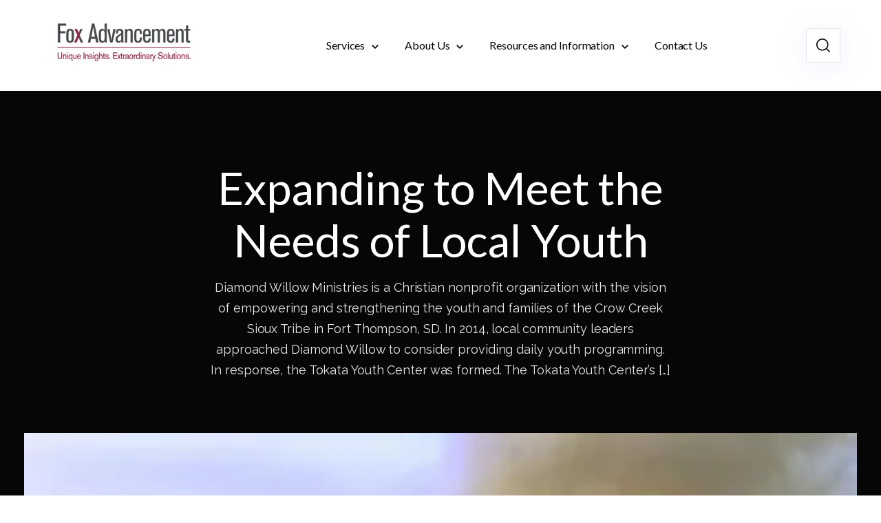

--- FILE ---
content_type: text/html; charset=UTF-8
request_url: https://www.foxadvancement.com/en/blogs/expanding-to-meet-the-needs-of-local-youth
body_size: 15859
content:
<!doctype html><html lang="en"><head>
    <meta charset="utf-8">
    <title>Expanding to Meet the Needs of Local Youth - Fox Advancement</title>
    <link rel="shortcut icon" href="https://www.foxadvancement.com/hubfs/FA-accent%20(1)-1.jpg">
    <meta name="description" content="Diamond Willow Ministries is a Christian nonprofit organization with the vision of empowering and strengthening the youth and families of the Crow Creek Sioux Tribe in Fort Thompson, SD. In 2014, local community leaders approached Diamond Willow to consider providing daily youth programming. In response, the Tokata Youth Center was formed. The Tokata Youth Center’s […]">
    
    
    
    
      <link href="https://unpkg.com/aos@2.3.4/dist/aos.css" rel="stylesheet">
    
    <meta name="viewport" content="width=device-width, initial-scale=1">

    
    <meta property="og:description" content="Diamond Willow Ministries is a Christian nonprofit organization with the vision of empowering and strengthening the youth and families of the Crow Creek Sioux Tribe in Fort Thompson, SD. In 2014, local community leaders approached Diamond Willow to consider providing daily youth programming. In response, the Tokata Youth Center was formed. The Tokata Youth Center’s […]">
    <meta property="og:title" content="Expanding to Meet the Needs of Local Youth - Fox Advancement">
    <meta name="twitter:description" content="Diamond Willow Ministries is a Christian nonprofit organization with the vision of empowering and strengthening the youth and families of the Crow Creek Sioux Tribe in Fort Thompson, SD. In 2014, local community leaders approached Diamond Willow to consider providing daily youth programming. In response, the Tokata Youth Center was formed. The Tokata Youth Center’s […]">
    <meta name="twitter:title" content="Expanding to Meet the Needs of Local Youth - Fox Advancement">

    

    
    <style>
a.cta_button{-moz-box-sizing:content-box !important;-webkit-box-sizing:content-box !important;box-sizing:content-box !important;vertical-align:middle}.hs-breadcrumb-menu{list-style-type:none;margin:0px 0px 0px 0px;padding:0px 0px 0px 0px}.hs-breadcrumb-menu-item{float:left;padding:10px 0px 10px 10px}.hs-breadcrumb-menu-divider:before{content:'›';padding-left:10px}.hs-featured-image-link{border:0}.hs-featured-image{float:right;margin:0 0 20px 20px;max-width:50%}@media (max-width: 568px){.hs-featured-image{float:none;margin:0;width:100%;max-width:100%}}.hs-screen-reader-text{clip:rect(1px, 1px, 1px, 1px);height:1px;overflow:hidden;position:absolute !important;width:1px}
</style>

<link rel="stylesheet" href="https://www.foxadvancement.com/hubfs/hub_generated/template_assets/1/99752538685/1744331645887/template_main.css">
<link rel="stylesheet" href="https://www.foxadvancement.com/hubfs/hub_generated/template_assets/1/99752255759/1744331646505/template_theme-overrides.min.css">
<link rel="stylesheet" href="https://www.foxadvancement.com/hubfs/hub_generated/module_assets/1/99753142447/1744375652366/module_One_-_Mega_Menu.min.css">

  <style>    
    
    .sub-menu-list-arrow {
      font-weight: 700;
      color: #060606;
    }

    .menu-arrow-bg {
      background-image: url('data:image/svg+xml;utf8,<svg version="1.0" xmlns="http://www.w3.org/2000/svg" id="elements__svg-arrow" fill="%23060606" viewBox="0 0 320 512" width="7px" height="11px" aria-hidden="true"><g id="layer1"><path d="M34.52 239.03L228.87 44.69c9.37-9.37 24.57-9.37 33.94 0l22.67 22.67c9.36 9.36 9.37 24.52.04 33.9L131.49 256l154.02 154.75c9.34 9.38 9.32 24.54-.04 33.9l-22.67 22.67c-9.37 9.37-24.57 9.37-33.94 0L34.52 272.97c-9.37-9.37-9.37-24.57 0-33.94z"></path></g></svg>');                                                                                                                     
      background-repeat: no-repeat;
      background-position: 25% 75%;
      height: 13px;
      width: 16px;
      display: inline-block;
      cursor: pointer;
      -webkit-transform: rotate(-90deg);
      -ms-transform: rotate(-90deg);
      transform: rotate(-90deg); 
      margin-left: 6px;             
      transition: 0.2s;        
    }
    
  
    
    .elements-sac-card__arrow-mega-menu {
      height: 11px;
      width: 11px;
      background-image: url("data:image/svg+xml,%3Csvg width='11' height='11' viewBox='0 0 11 11' xmlns='http://www.w3.org/2000/svg'%3E%3Cpath d='M1.17578 5.67773L8.18983 5.67773L1.17578 5.67773Z' fill=''/%3E%3Cpath d='M1.17578 4.95273L0.450781 4.95273L0.450781 6.40273L1.17578 6.40273L1.17578 4.95273ZM8.18983 6.40273C8.59023 6.40273 8.91483 6.07814 8.91483 5.67773C8.91483 5.27733 8.59023 4.95273 8.18983 4.95273L8.18983 6.40273ZM1.17578 6.40273L8.18983 6.40273L8.18983 4.95273L1.17578 4.95273L1.17578 6.40273Z' fill=''/%3E%3Cpath d='M5.70378 1.1648L5.19084 0.65243L4.1661 1.6783L4.67904 2.19067L5.70378 1.1648ZM9.19141 5.67334L9.70378 6.18627L10.2173 5.67334L9.70378 5.16041L9.19141 5.67334ZM4.67904 9.15601L4.1661 9.66838L5.19084 10.6943L5.70378 10.1819L4.67904 9.15601ZM4.67904 2.19067L8.67904 6.18627L9.70378 5.16041L5.70378 1.1648L4.67904 2.19067ZM8.67904 5.16041L4.67904 9.15601L5.70378 10.1819L9.70378 6.18627L8.67904 5.16041Z' fill=''/%3E%3C/svg%3E%0A"); 
      background-size: 100%;
      background-repeat: no-repeat;
      background-position: center;
      display: inline-block;
      margin-left: 6px;
      transition: 0.3s ease-in-out;
    }
    
     .ie-nav-sub-item a:hover .elements-sac-card__arrow-mega-menu {
      -webkit-transform: translateX(8px);
      transform: translateX(8px);    
    }

  </style>
  
<link rel="stylesheet" href="https://www.foxadvancement.com/hubfs/hub_generated/module_assets/1/99752468578/1744375637562/module_One_-_Header_Search.min.css">

  <style>

    .elements-overlay-search input[type=text] {
     font-size: 32px;
     background: transparent;
     background-position: top right 0;
     background-repeat: no-repeat;
     border: none;
     border-radius: 0px;
     border-bottom: 2px solid #CDCDCD;
     box-shadow: none;
     padding-bottom: 50px;
     padding-top: 10px;
     padding-left: 0px;
     color: #4C4C4C;
     height: 90px;
  }
  
  .hideBtn {
    background-image: url(https://f.hubspotusercontent10.net/hubfs/8768169/One%20Elements/images/close.svg);
    background-size: cover;
    background-repeat: no-repeat;
    height: 25px;
    width: 25px;
    transition: 0.3s ease-in-out;
  }

  .elements-overlay-search button {
     float: left;
     width: 20%;
     padding: 15px;
     background: rgb(54, 21, 241);
     font-size: 17px;
     border: none;
     color: white;
     cursor: pointer;
     opacity: 0.8;
  }
  
  .showBtn {
    cursor: pointer;
		
		  background-image: url('data:image/svg+xml;utf8,<svg xmlns="http://www.w3.org/2000/svg" xmlns:xlink="http://www.w3.org/1999/xlink" fill="%23060606" width="24pt" height="24pt" viewBox="0 0 24 24" version="1.1"><g id="surface1"><path d="M 10.570312 0 C 4.742188 0 0 4.742188 0 10.570312 C 0 16.398438 4.742188 21.136719 10.570312 21.136719 C 16.398438 21.136719 21.136719 16.398438 21.136719 10.570312 C 21.136719 4.742188 16.398438 0 10.570312 0 Z M 10.570312 19.1875 C 5.816406 19.1875 1.953125 15.320312 1.953125 10.570312 C 1.953125 5.816406 5.816406 1.953125 10.570312 1.953125 C 15.320312 1.953125 19.1875 5.816406 19.1875 10.570312 C 19.1875 15.320312 15.320312 19.1875 10.570312 19.1875 Z M 10.570312 19.1875 "/><path d="M 23.714844 22.335938 L 18.121094 16.742188 C 17.738281 16.359375 17.121094 16.359375 16.742188 16.742188 C 16.359375 17.121094 16.359375 17.738281 16.742188 18.121094 L 22.335938 23.714844 C 22.523438 23.90625 22.773438 24 23.023438 24 C 23.273438 24 23.523438 23.90625 23.714844 23.714844 C 24.09375 23.332031 24.09375 22.714844 23.714844 22.335938 Z M 23.714844 22.335938 "/></g></svg>') !important;
		    
    background-size: 20px;
				
	  
		  background-color: #FFFFFF;
		
				    
    background-repeat: no-repeat;
    background-position: center;
    height: 50px;
    width: 50px;
    margin: 0px 16px 0px -6px;
    transition: 0.2s ease-in-out;
				
		
		  border: 1px solid #E7E7E7;
				
				
		border-radius: 0px;				
  }
    
  .showBtn:hover {		
		
			background-image: url('data:image/svg+xml;utf8,<svg xmlns="http://www.w3.org/2000/svg" xmlns:xlink="http://www.w3.org/1999/xlink" fill="%236B1518" width="24pt" height="24pt" viewBox="0 0 24 24" version="1.1"><g id="surface1"><path d="M 10.570312 0 C 4.742188 0 0 4.742188 0 10.570312 C 0 16.398438 4.742188 21.136719 10.570312 21.136719 C 16.398438 21.136719 21.136719 16.398438 21.136719 10.570312 C 21.136719 4.742188 16.398438 0 10.570312 0 Z M 10.570312 19.1875 C 5.816406 19.1875 1.953125 15.320312 1.953125 10.570312 C 1.953125 5.816406 5.816406 1.953125 10.570312 1.953125 C 15.320312 1.953125 19.1875 5.816406 19.1875 10.570312 C 19.1875 15.320312 15.320312 19.1875 10.570312 19.1875 Z M 10.570312 19.1875 "/><path d="M 23.714844 22.335938 L 18.121094 16.742188 C 17.738281 16.359375 17.121094 16.359375 16.742188 16.742188 C 16.359375 17.121094 16.359375 17.738281 16.742188 18.121094 L 22.335938 23.714844 C 22.523438 23.90625 22.773438 24 23.023438 24 C 23.273438 24 23.523438 23.90625 23.714844 23.714844 C 24.09375 23.332031 24.09375 22.714844 23.714844 22.335938 Z M 23.714844 22.335938 "/></g></svg>') !important;
		    
    transform: scale(1.1);
  }
  
  @media(max-width: 910px) {          
		.showBtn {   
			position: absolute;
			top: -56px;
			right: 65px;
		}    
  }
  
</style>


<style>
  
  
  
  .elements-form__section__subscribe_module_163311155147516 form input[type=submit], .elements-form__section__subscribe_module_163311155147516 form .hs-button {
    
    
      background-color: #060606;
    
    
    
      color: #FFFFFF;
    
    
  }
  
    .elements-form__section__subscribe_module_163311155147516 form input[type=submit]:hover, 
    .elements-form__section__subscribe_module_163311155147516 form input[type=submit]:active,
    .elements-form__section__subscribe_module_163311155147516 form input[type=submit]:focus,
    .elements-form__section__subscribe_module_163311155147516 form .hs-button:hover, 
    .elements-form__section__subscribe_module_163311155147516 form .hs-button:active,
    .elements-form__section__subscribe_module_163311155147516 form .hs-button:focus {
    
    
      background-color: #0047FF;
    
    
    
      color: #FFFFFF !important;
    
    
  }

  
  
    .elements-form__section__subscribe_module_163311155147516 {
      
        max-width: 604px;
        
      
      
        margin: 0 auto;
      
    }
    
  
  
  
  .elements-form__section__subscribe_module_163311155147516 form {
    position: relative; 
  }

  
    
      .elements-form__section__subscribe_module_163311155147516 form label {
        display: none !important;
      }
    
  
  
  
  
	  .elements-form__section__subscribe_module_163311155147516 form label {
      display: none !important;
    }
	
    .elements-form__section__subscribe_module_163311155147516 form input[type=email] {
      height: 72px;
      padding-right: 150px !important;
    }
  
    .elements-form__section__subscribe_module_163311155147516 form .hs-submit {
      position: absolute;
      
      
        top: 9px;
      

      
      right: 10px;
    }
  
    .elements-form__section__subscribe_module_163311155147516 form .hs-button {
        padding: 18px 20px !important;
      }
  
    .elements-form__section__subscribe_module_163311155147516 form .hs-error-msg {
      margin-bottom: -1.4rem;
    }

  
  



.elements-form__section__subscribe_module_163311155147516 .submitted-message {
  color: #FFF !important;
}

.elements-form__section__subscribe_module_163311155147516 .inputs-list>li {
  padding-top: 3px;
  padding-bottom: 3px;
}



@media(max-width: 767px) {
  
  .elements-form__section__subscribe_module_163311155147516 {
    max-width: 100%;
    width: 767px;
    display: table-cell;
  }
  
  
  
   .elements-form__section__subscribe_module_163311155147516 form .hs-submit {
      position: absolute;
      right: 10px;
      width: unset;
    }

    .elements-form__section__subscribe_module_163311155147516 form .hs-button {
      width: unset;
    }
  
  
  
  
  .elements-div-content_module_163311155147516 {
    
  }
    

}

@media(max-width: 450px) {
  
     
  
	
	

    
  .elements-form__section__subscribe_module_163311155147516 form .hs-error-msg {
    margin-bottom: 0px !important;
  }
  
}



  
  
  
  @media(max-width: 1050px) {
    
     


}
  
  
  @media(max-width: 767px) {
    
  .elements-div-content_module_163311155147516 {
    padding-top: 16px !important;
    padding-bottom: 56px !important;
    padding-left: 38px !important;
    padding-right: 38px !important;
    
    margin-top: 24px !important;
    margin-bottom: 56px !important;
    margin-left: 0px !important;
    margin-right: 0px !important;
  }
    
  .elements-module-image-container_module_163311155147516 {
    padding-top: 0px !important;
    padding-bottom: 24px !important;
    padding-left: 0px !important;
    padding-right: 0px !important;
  }

    
  .elements-module-content_module_163311155147516 {
    padding-top: 0px !important;
    padding-bottom: 0px !important;
    padding-left: 0px !important;
    padding-right: 0px !important;
  }

}
  
</style>


<style>
  
  .ie-elements-sac-title {
      
   }
  
  .elements-sac-card__footer-image__module_16115901644861 {
    display: flex;
    align-items: center;
    margin-top: 20px;
    font-weight: 500;
    color: #060606;
    margin-bottom: 4px;
  }
  
  .elements-sac-card__footer-image__module_16115901644861 img {
    border-radius: 50%; 
    width: 48px; 
    height: 48px; 
    margin-right: 14px;
    object-fit: cover;
  }
  
  
    
  
  
    .ie-elements-sac-title {
      margin-top: 16px;
      margin-bottom: 12px;
    }
  
  
  
  
  .elements-sac-content-button {
    text-align: right;
  }
  
  .ie-card-articles__date-icon {
    display: -webkit-inline-flex; 
    display: -ms-inline-flexbox; 
    display: inline-block; 
    align-items: center; 
    font-weight: 700; 
    color: #060606;
    margin-bottom: 0;
    margin-top: 12px;
  }
  
  .ie-card-articles__date-icon svg {
    vertical-align: text-bottom; 
    margin-right: 6px;
  }
  
  .elements-sac-card__text__module_16115901644861 {
    text-align: left;
    width: 100%;    
    margin-bottom: 4px;
    padding-top: 24px;
    padding-bottom: 42px;
    padding-left: 32px;
    padding-right: 32px;
  }
  
  .elements-sac-card__without-image {
    padding-top: 12px;
  }
  
  .elements-sac-cards__card {
    
    text-align: center;
    
    width: 100%;
    padding: 0px;
    transition: transform 0.3s ease;
    position: relative;
   
      max-width: 100%;
    
  }

  .elements-sac-cards__module_16115901644861 {
    display: grid;
    
    
    
        
      grid-template-columns: repeat(3, auto);        
    
    
    
    
    

    grid-column-gap: 27px;
    grid-row-gap: 27px;
  }
  
  
   
  
  
 
  .elements-sac-content-button {
    margin-top: 48px;
    margin-bottom: 24px;
    margin-left: 0px;
    margin-right: 0px;
  }
  
  .elements-sac-card__image__module_16115901644861 {
    border-top-left-radius: 0px;
    border-top-right-radius: 0px;    
    object-fit: cover;
    
      max-height: 348px;
    
    
  }
  
  
  @media(max-width: 767px) {    
    
     
    
    .elements-sac-content-button {
      text-align: left;
    }
    
   .elements-sac-cards__card { 
    max-width: 100%;
   }
    
  .elements-sac-content-button {
    margin-top: 24px !important;
    margin-bottom: 32px !important;
    margin-left: 0px !important;
    margin-right: 0px !important;
  }
    
  .elements-div-content_module_16115901644861 {
    padding-top: 32px !important;
    padding-bottom: 80px !important;
    padding-left: 0px !important;
    padding-right: 0px !important;
    
    margin-top: 0px !important;
    margin-bottom: 0px !important;
    margin-left: 0px !important;
    margin-right: 0px !important;
  }
    
  .elements-module-image {
    padding-top: 32px !important;
    padding-bottom: 0px !important;
    padding-left: 0px !important;
    padding-right: 0px !important;
  }
    
   .elements-sac-card__text__module_16115901644861 {
    padding-top: 24px !important;
    padding-bottom: 32px !important;
    padding-left: 24px !important;
    padding-right: 24px !important;
  }
    


}
  
  

.elements-sac-top-content {
  margin-bottom: 16px;
  
}


@media(min-width: 768px) {
  
  .elements-sac-top-content {
    display: flex;
    align-items: center;
    justify-content: space-between;
    margin-bottom: 16px;
  }
  
  
  
}


@media(max-width: 1204px) {
    
  .elements-sac-cards__module_16115901644861 {
    grid-column-gap: 18px;
  }
  
}

@media(max-width: 1183px) {
    
  .elements-sac-cards__module_16115901644861 {
    grid-column-gap: 27px;
    grid-template-columns: repeat(2, auto) !important;
  }
}

@media(max-width: 767px) {
  
  .elements-sac-content-text {
    width: 100% !important;
  }
  
  .elements-sac-content-button {
    width: 100% !important;
    
  }
    
  .elements-sac-cards__module_16115901644861 {
    grid-column-gap: 27px;
    grid-template-columns: repeat(1, auto) !important;
  }
}



.elements-sac-cards__card:hover {
  cursor: pointer;
}

.elements-sac-card__image__module_16115901644861 {
  max-width: 100%;
  margin-right: 8px;
}



.elements-sac-card__footer {
  padding: 0px 24px 16px 24px;
  position: absolute;
  bottom: 0;
  left: 0;
  width: 100%;
}



.elements-sac-card__footer_content {
  border-top: 1px solid #E7E8F1;
  padding-top: 24px;
}

.elements-module-card-title-content {
  margin-top: 8px;
  padding-left: 8px;
}

.elements-sac-card__footer_text-container {
  padding-right: 16px;
  margin-bottom: -15px;
  margin-top: 4px;
}

.elements-sac-card__footer_badge-container__module_16115901644861 {
  margin-top: 16px;
}

@media (max-width: 812px) { 
  
   .elements-sac-card__footer_badge-container__module_16115901644861 {
     float: left !important;
     text-align: left !important;
     margin-bottom: 16px;
     margin-top: 0px;
     width: 100% !important;
     padding-left: 72px;
  }
  
  .elements-sac-cards__module_16115901644861 {
    grid-column-gap: 18px;
  }
  

  
}

@media(max-width: 767px) {
  
  
  .elements-sac-cards__card {
    width: 100%;    
  }
  
 .elements-sac-card__footer_badge-container__module_16115901644861 {
     float: right !important;
     text-align: right !important;
     margin-bottom: 10x;
     margin-top: 16px;
     width: auto !important;
     padding-left: 0px;
  }
  
  
  
}



@media (max-width: 425px) { 
   .elements-sac-card__footer_badge-container__module_16115901644861 {
     float: left !important;
     text-align: left !important;
     margin-bottom: 16px;
     margin-top: 16px;
     width: 100% !important;
  }
  
}

  
</style>


<style>  
    
  
  
@media(max-width: 767px) {

  
  
  
}
  
</style>


<style>
  
  
  
  .elements-form__section__subscribe_module_16134169095518 form input[type=submit], .elements-form__section__subscribe_module_16134169095518 form .hs-button {
    
    
    
    
    
  }
  
    .elements-form__section__subscribe_module_16134169095518 form input[type=submit]:hover, 
    .elements-form__section__subscribe_module_16134169095518 form input[type=submit]:active,
    .elements-form__section__subscribe_module_16134169095518 form input[type=submit]:focus,
    .elements-form__section__subscribe_module_16134169095518 form .hs-button:hover, 
    .elements-form__section__subscribe_module_16134169095518 form .hs-button:active,
    .elements-form__section__subscribe_module_16134169095518 form .hs-button:focus {
    
    
    
    
    
  }

  
  
    .elements-form__section__subscribe_module_16134169095518 {
      
        max-width: 368px;
        
      
      
    }
    
  
  
  
  .elements-form__section__subscribe_module_16134169095518 form {
    position: relative; 
  }

  
    
  
  
  
  
	  .elements-form__section__subscribe_module_16134169095518 form label {
      display: none !important;
    }
	
    .elements-form__section__subscribe_module_16134169095518 form input[type=email] {
      height: 72px;
      padding-right: 150px !important;
    }
  
    .elements-form__section__subscribe_module_16134169095518 form .hs-submit {
      position: absolute;
      
      
        top: 46px;
      

      
      right: 10px;
    }
  
    .elements-form__section__subscribe_module_16134169095518 form .hs-button {
        padding: 18px 20px !important;
      }
  
    .elements-form__section__subscribe_module_16134169095518 form .hs-error-msg {
      margin-bottom: -1.4rem;
    }

  
  



.elements-form__section__subscribe_module_16134169095518 .submitted-message {
  color: #060606 !important;
}

.elements-form__section__subscribe_module_16134169095518 .inputs-list>li {
  padding-top: 3px;
  padding-bottom: 3px;
}



@media(max-width: 767px) {
  
  .elements-form__section__subscribe_module_16134169095518 {
    max-width: 100%;
    width: 767px;
    display: table-cell;
  }
  
  
  
   .elements-form__section__subscribe_module_16134169095518 form .hs-submit {
      position: absolute;
      right: 10px;
      width: unset;
    }

    .elements-form__section__subscribe_module_16134169095518 form .hs-button {
      width: unset;
    }
  
  
  
  
  .elements-div-content_module_16134169095518 {
    
  }
    

}

@media(max-width: 450px) {
  
     
  
	
	
	
	  .elements-form__section__subscribe_module_16134169095518 form .hs-submit {
			position: unset;
			width: 100%;
		}
	
	
		.elements-form__section__subscribe_module_16134169095518 form input[type=email] {
			height: 70px;
			padding: .7rem 1.2rem !important;
		}


		.elements-form__section__subscribe_module_16134169095518 form .hs-button {
			width: 100%;
			height: 54px;
		}

		.elements-form__section__subscribe_module_16134169095518 form .hs-form-field {
			margin-bottom: 16px;
		}
  
  

    
  .elements-form__section__subscribe_module_16134169095518 form .hs-error-msg {
    margin-bottom: 0px !important;
  }
  
}



  
  
  
  @media(max-width: 1050px) {
    
     


}
  
  
  @media(max-width: 767px) {
    
  .elements-div-content_module_16134169095518 {
    padding-top: 16px !important;
    padding-bottom: 56px !important;
    padding-left: 38px !important;
    padding-right: 38px !important;
    
    margin-top: 24px !important;
    margin-bottom: 56px !important;
    margin-left: 0px !important;
    margin-right: 0px !important;
  }
    
  .elements-module-image-container_module_16134169095518 {
    padding-top: 0px !important;
    padding-bottom: 0px !important;
    padding-left: 0px !important;
    padding-right: 0px !important;
  }

    
  .elements-module-content_module_16134169095518 {
    padding-top: 0px !important;
    padding-bottom: 0px !important;
    padding-left: 0px !important;
    padding-right: 0px !important;
  }

}
  
</style>


<style>
    
  
  
  .elements-social-links__container_module_161107835119668 {
    
	    margin-left: -6px !important;
    
    
  }
  
  .elements-social-links__container_module_161107835119668 {
    text-align: right;
  }
  
  .elements-social-links__icon_module_161107835119668 {
    
    transition: 0.3s ease-in-out;
    

    
  }
  
  
    .elements-social-links__icon_module_161107835119668:hover {
      transform: scale(1.2);
    }
  
  
  @media (max-width: 767px) {
    .elements-social-links__container_module_161107835119668 {
      text-align: left;
      margin-top: 0px !important;
      margin-bottom: 0px !important;
    }
  }
  
</style>

<style>
  @font-face {
    font-family: "Raleway";
    font-weight: 400;
    font-style: normal;
    font-display: swap;
    src: url("/_hcms/googlefonts/Raleway/regular.woff2") format("woff2"), url("/_hcms/googlefonts/Raleway/regular.woff") format("woff");
  }
  @font-face {
    font-family: "Raleway";
    font-weight: 400;
    font-style: normal;
    font-display: swap;
    src: url("/_hcms/googlefonts/Raleway/regular.woff2") format("woff2"), url("/_hcms/googlefonts/Raleway/regular.woff") format("woff");
  }
  @font-face {
    font-family: "Raleway";
    font-weight: 700;
    font-style: normal;
    font-display: swap;
    src: url("/_hcms/googlefonts/Raleway/700.woff2") format("woff2"), url("/_hcms/googlefonts/Raleway/700.woff") format("woff");
  }
  @font-face {
    font-family: "Lato";
    font-weight: 700;
    font-style: normal;
    font-display: swap;
    src: url("/_hcms/googlefonts/Lato/700.woff2") format("woff2"), url("/_hcms/googlefonts/Lato/700.woff") format("woff");
  }
  @font-face {
    font-family: "Lato";
    font-weight: 400;
    font-style: normal;
    font-display: swap;
    src: url("/_hcms/googlefonts/Lato/regular.woff2") format("woff2"), url("/_hcms/googlefonts/Lato/regular.woff") format("woff");
  }
  @font-face {
    font-family: "Lato";
    font-weight: 400;
    font-style: normal;
    font-display: swap;
    src: url("/_hcms/googlefonts/Lato/regular.woff2") format("woff2"), url("/_hcms/googlefonts/Lato/regular.woff") format("woff");
  }
  @font-face {
    font-family: "Lato";
    font-weight: 700;
    font-style: normal;
    font-display: swap;
    src: url("/_hcms/googlefonts/Lato/700.woff2") format("woff2"), url("/_hcms/googlefonts/Lato/700.woff") format("woff");
  }
</style>

<!-- Editor Styles -->
<style id="hs_editor_style" type="text/css">
/* HubSpot Styles (default) */
.section-header-logo-row-0-padding {
  padding-top: 0px !important;
  padding-bottom: 0px !important;
}
/* HubSpot Styles (mobile) */
@media (max-width: 767px) {
  .section-header-logo-row-0-padding {
    padding-top: 0px !important;
    padding-bottom: 0px !important;
  }
}
</style>
    <script type="application/ld+json">
{
  "mainEntityOfPage" : {
    "@type" : "WebPage",
    "@id" : "https://www.foxadvancement.com/en/blogs/expanding-to-meet-the-needs-of-local-youth"
  },
  "author" : {
    "name" : "Fox Advancement",
    "url" : "https://www.foxadvancement.com/en/blogs/author/fox-advancement",
    "@type" : "Person"
  },
  "headline" : "Expanding to Meet the Needs of Local Youth - Fox Advancement",
  "datePublished" : "2022-09-30T05:38:44.000Z",
  "dateModified" : "2023-03-23T23:46:16.939Z",
  "publisher" : {
    "name" : "Fox Advancement",
    "logo" : {
      "url" : "https://www.foxadvancement.com/hubfs/FoxAdvancement4C%20(1)-2.jpg",
      "@type" : "ImageObject"
    },
    "@type" : "Organization"
  },
  "@context" : "https://schema.org",
  "@type" : "BlogPosting",
  "image" : [ "https://www.foxadvancement.com/hubfs/Imported_Blog_Media/dwm.webp" ]
}
</script>


    
<!--  Added by GoogleAnalytics4 integration -->
<script>
var _hsp = window._hsp = window._hsp || [];
window.dataLayer = window.dataLayer || [];
function gtag(){dataLayer.push(arguments);}

var useGoogleConsentModeV2 = true;
var waitForUpdateMillis = 1000;


if (!window._hsGoogleConsentRunOnce) {
  window._hsGoogleConsentRunOnce = true;

  gtag('consent', 'default', {
    'ad_storage': 'denied',
    'analytics_storage': 'denied',
    'ad_user_data': 'denied',
    'ad_personalization': 'denied',
    'wait_for_update': waitForUpdateMillis
  });

  if (useGoogleConsentModeV2) {
    _hsp.push(['useGoogleConsentModeV2'])
  } else {
    _hsp.push(['addPrivacyConsentListener', function(consent){
      var hasAnalyticsConsent = consent && (consent.allowed || (consent.categories && consent.categories.analytics));
      var hasAdsConsent = consent && (consent.allowed || (consent.categories && consent.categories.advertisement));

      gtag('consent', 'update', {
        'ad_storage': hasAdsConsent ? 'granted' : 'denied',
        'analytics_storage': hasAnalyticsConsent ? 'granted' : 'denied',
        'ad_user_data': hasAdsConsent ? 'granted' : 'denied',
        'ad_personalization': hasAdsConsent ? 'granted' : 'denied'
      });
    }]);
  }
}

gtag('js', new Date());
gtag('set', 'developer_id.dZTQ1Zm', true);
gtag('config', 'G-M21NXENR69');
</script>
<script async src="https://www.googletagmanager.com/gtag/js?id=G-M21NXENR69"></script>

<!-- /Added by GoogleAnalytics4 integration -->


<script>window.pipedriveLeadboosterConfig = {base: 'leadbooster-chat.pipedrive.com',companyId: 13170839,playbookUuid: '44f4594b-ae39-4fe2-8744-b33971157c76',version: 2};(function () {var w = window;if (w.LeadBooster) {console.warn('LeadBooster already exists');} else {w.LeadBooster = {q: [],on: function (n, h) {this.q.push({ t: 'o', n: n, h: h });},trigger: function (n) {this.q.push({ t: 't', n: n });},};}})();</script><script src="https://leadbooster-chat.pipedrive.com/assets/loader.js" async></script>
<script src="https://kit.fontawesome.com/494f644368.js" crossorigin="anonymous"></script>




<link rel="amphtml" href="https://www.foxadvancement.com/en/blogs/expanding-to-meet-the-needs-of-local-youth?hs_amp=true">

<meta property="og:image" content="https://www.foxadvancement.com/hubfs/Imported_Blog_Media/dwm.webp">
<meta property="og:image:width" content="360">
<meta property="og:image:height" content="270">

<meta name="twitter:image" content="https://www.foxadvancement.com/hubfs/Imported_Blog_Media/dwm.webp">


<meta property="og:url" content="https://www.foxadvancement.com/en/blogs/expanding-to-meet-the-needs-of-local-youth">
<meta name="twitter:card" content="summary_large_image">

<link rel="canonical" href="https://www.foxadvancement.com/en/blogs/expanding-to-meet-the-needs-of-local-youth">
<style>
  .section-cta-blog__one {
  	display: none; 
  }   
</style> 
<meta property="og:type" content="article">
<link rel="alternate" type="application/rss+xml" href="https://www.foxadvancement.com/en/blogs/rss.xml">
<meta name="twitter:domain" content="www.foxadvancement.com">
<script src="//platform.linkedin.com/in.js" type="text/javascript">
    lang: en_US
</script>

<meta http-equiv="content-language" content="en">






  <meta name="generator" content="HubSpot"></head>
  <body data-aos="fade">
    <div class="body-wrapper   hs-content-id-102039228977 hs-blog-post hs-blog-id-99921578123">
      
        <div data-global-resource-path="@marketplace/inboundelements_com/One_Elements/templates/partials/header.html"><!-- ------------------------------------------------------------------  header_style_1 ---------------------------------------------------------------------- -->






<header class="header light">

 <a href="#main-content" class="header__skip">Skip to content</a>

 <div id="hs_cos_wrapper_module_16366511675687" class="hs_cos_wrapper hs_cos_wrapper_widget hs_cos_wrapper_type_module" style="" data-hs-cos-general-type="widget" data-hs-cos-type="module"></div>
  
 <div id="header" class="header__container__main">
  
  <div class="header__container content-wrapper">

    
    <div class="header__logo header__logo--main">
			
			  <div class="container-fluid">
<div class="row-fluid-wrapper">
<div class="row-fluid">
<div class="span12 widget-span widget-type-cell " style="" data-widget-type="cell" data-x="0" data-w="12">

<div class="row-fluid-wrapper row-depth-1 row-number-1 dnd-section section-header-logo-row-0-padding">
<div class="row-fluid ">
<div class="span12 widget-span widget-type-custom_widget dnd-module" style="" data-widget-type="custom_widget" data-x="0" data-w="12">
<div id="hs_cos_wrapper_section-header-logo-module-1" class="hs_cos_wrapper hs_cos_wrapper_widget hs_cos_wrapper_type_module widget-type-logo" style="" data-hs-cos-general-type="widget" data-hs-cos-type="module">
  






















  
  <span id="hs_cos_wrapper_section-header-logo-module-1_hs_logo_widget" class="hs_cos_wrapper hs_cos_wrapper_widget hs_cos_wrapper_type_logo" style="" data-hs-cos-general-type="widget" data-hs-cos-type="logo"><a href="//www.foxadvancement.com" id="hs-link-section-header-logo-module-1_hs_logo_widget" style="border-width:0px;border:0px;"><img src="https://www.foxadvancement.com/hs-fs/hubfs/FoxAdvancement4C%20(1).png?width=250&amp;height=83&amp;name=FoxAdvancement4C%20(1).png" class="hs-image-widget " height="83" style="height: auto;width:250px;border-width:0px;border:0px;" width="250" alt="FoxAdvancement4C (1)" title="FoxAdvancement4C (1)" srcset="https://www.foxadvancement.com/hs-fs/hubfs/FoxAdvancement4C%20(1).png?width=125&amp;height=42&amp;name=FoxAdvancement4C%20(1).png 125w, https://www.foxadvancement.com/hs-fs/hubfs/FoxAdvancement4C%20(1).png?width=250&amp;height=83&amp;name=FoxAdvancement4C%20(1).png 250w, https://www.foxadvancement.com/hs-fs/hubfs/FoxAdvancement4C%20(1).png?width=375&amp;height=125&amp;name=FoxAdvancement4C%20(1).png 375w, https://www.foxadvancement.com/hs-fs/hubfs/FoxAdvancement4C%20(1).png?width=500&amp;height=166&amp;name=FoxAdvancement4C%20(1).png 500w, https://www.foxadvancement.com/hs-fs/hubfs/FoxAdvancement4C%20(1).png?width=625&amp;height=208&amp;name=FoxAdvancement4C%20(1).png 625w, https://www.foxadvancement.com/hs-fs/hubfs/FoxAdvancement4C%20(1).png?width=750&amp;height=249&amp;name=FoxAdvancement4C%20(1).png 750w" sizes="(max-width: 250px) 100vw, 250px"></a></span>
</div>

</div><!--end widget-span -->
</div><!--end row-->
</div><!--end row-wrapper -->

</div><!--end widget-span -->
</div>
</div>
</div>
			
   
    </div>
    

    
    <div class="header__column header__column-mega-menu">
        <div id="hs_cos_wrapper_module_16371030144603" class="hs_cos_wrapper hs_cos_wrapper_widget hs_cos_wrapper_type_module" style="" data-hs-cos-general-type="widget" data-hs-cos-type="module"><nav role="navigation">
    
    <a href="javascript:void(0);" class="ic menu" tabindex="1">
      <span class="line"></span>
      <span class="line"></span>
      <span class="line"></span>
    </a>
    <a href="javascript:void(0);" class="ic close" tabindex="1"></a>
       
    <ul class="main-nav">   
      
      <li class="top-level-link">                
        
        
        
                
           
          </li><li class="top-level-link">
            <a class="mega-menu"><span>Services<span class="menu-arrow-bg"></span></span></a>
            
            <div class="sub-menu-block">
              
              <div class="ie-nav-row">
                
            
                <div class="ie-nav-item ie-nav-item-1">
                  
                  
              
                  
                    
                  
                  
                    <div class="ie-nav-sub-item">
                    
                    
                    <a href="https://www.foxadvancement.com/capital-campaigns-0">                   
                      <div class="ie-nav-sub-item-icon">
                        <img src="https://www.foxadvancement.com/hubfs/download.jpeg" alt="Vision Impact Alignment" style="width: 28px; height: auto;">
                      </div>      
                    </a>
                    

                    <div class="ie-nav-sub-item-text">
                      
                       <h4 class="sub-menu-head">
                        <a href="https://www.foxadvancement.com/capital-campaigns-0">                   
                         Vision Impact Alignment
                        </a>
                       </h4>    
                      
                      <ul class="sub-menu-lists">
                        
                        <li>
                          <a href="https://www.foxadvancement.com/capital-campaigns-0">
                            <div id="hs_cos_wrapper_module_16371030144603_" class="hs_cos_wrapper hs_cos_wrapper_widget hs_cos_wrapper_type_inline_rich_text" style="" data-hs-cos-general-type="widget" data-hs-cos-type="inline_rich_text" data-hs-cos-field="text">Evaluate your campaign readiness and develop your case for moving forward.&nbsp;</div>
                          </a>
                        </li>
                        
                        <li>                                               
                          <a class="sub-menu-list-arrow" href="https://www.foxadvancement.com/capital-campaigns-0">
                            Learn more <span class="elements-sac-card__arrow-mega-menu"></span>
                          </a>
                        </li>
                        
                      </ul>                  
                    </div>
                
                  </div>
                  
                  
              
                  
                    
                  
                  
                    <div class="ie-nav-sub-item">
                    
                    
                    <a href="https://www.foxadvancement.com/feasibilitystudy">                   
                      <div class="ie-nav-sub-item-icon">
                        <img src="https://www.foxadvancement.com/hubfs/download.jpeg" alt="Feasibility Study" style="width: 28px; height: auto;">
                      </div>      
                    </a>
                    

                    <div class="ie-nav-sub-item-text">
                      
                       <h4 class="sub-menu-head">
                        <a href="https://www.foxadvancement.com/feasibilitystudy">                   
                         Feasibility Study
                        </a>
                       </h4>    
                      
                      <ul class="sub-menu-lists">
                        
                        <li>
                          <a href="https://www.foxadvancement.com/feasibilitystudy">
                            <div id="hs_cos_wrapper_module_16371030144603_" class="hs_cos_wrapper hs_cos_wrapper_widget hs_cos_wrapper_type_inline_rich_text" style="" data-hs-cos-general-type="widget" data-hs-cos-type="inline_rich_text" data-hs-cos-field="text">Build a strong base of committed donors before you launch publicly, maximizing your likelihood of success.</div>
                          </a>
                        </li>
                        
                        <li>                                               
                          <a class="sub-menu-list-arrow" href="https://www.foxadvancement.com/feasibilitystudy">
                            Learn more <span class="elements-sac-card__arrow-mega-menu"></span>
                          </a>
                        </li>
                        
                      </ul>                  
                    </div>
                
                  </div>
                  
                  
                  
                </div>
                
                
                <div class="ie-nav-item ie-nav-item-2">
                  
                  
                  
                  
                  
              
                  <div class="ie-nav-sub-item">
                    
                    
                    <a href="https://www.foxadvancement.com/capital-campaigns">
                      <div class="ie-nav-sub-item-icon">
                        <img src="https://www.foxadvancement.com/hubfs/download.jpeg" alt="Campaign Implementation" style="width: 28px; height: auto;">
                      </div>    
                    </a>
                    

                    <div class="ie-nav-sub-item-text">
                      
                        <h4 class="sub-menu-head">
                          <a href="https://www.foxadvancement.com/capital-campaigns">
                            Campaign Implementation
                          </a>
                        </h4>  
                      
                      <ul class="sub-menu-lists">
                        
                        <li>
                          <a href="https://www.foxadvancement.com/capital-campaigns">
                            <div id="hs_cos_wrapper_module_16371030144603_" class="hs_cos_wrapper hs_cos_wrapper_widget hs_cos_wrapper_type_inline_rich_text" style="" data-hs-cos-general-type="widget" data-hs-cos-type="inline_rich_text" data-hs-cos-field="text">Strategy and support to help you drive campaign results.&nbsp;</div>
                          </a>
                        </li>
                        
                        <li>                                               
                          
                          <a class="sub-menu-list-arrow" href="https://www.foxadvancement.com/capital-campaigns">
                            Learn more <span class="elements-sac-card__arrow-mega-menu"></span>
                          </a>
                        </li>
                        
                      </ul>                  
                    </div>
                
                  </div>
                  
                  
                  
                  
                  
              
                  <div class="ie-nav-sub-item">
                    
                    
                    <a href="https://www.foxadvancement.com/speakingandfacilitation">
                      <div class="ie-nav-sub-item-icon">
                        <img src="https://www.foxadvancement.com/hubfs/download.jpeg" alt="Speaking &amp; Facilitation" style="width: 28px; height: auto;">
                      </div>    
                    </a>
                    

                    <div class="ie-nav-sub-item-text">
                      
                        <h4 class="sub-menu-head">
                          <a href="https://www.foxadvancement.com/speakingandfacilitation">
                            Speaking &amp; Facilitation
                          </a>
                        </h4>  
                      
                      <ul class="sub-menu-lists">
                        
                        <li>
                          <a href="https://www.foxadvancement.com/speakingandfacilitation">
                            <div id="hs_cos_wrapper_module_16371030144603_" class="hs_cos_wrapper hs_cos_wrapper_widget hs_cos_wrapper_type_inline_rich_text" style="" data-hs-cos-general-type="widget" data-hs-cos-type="inline_rich_text" data-hs-cos-field="text">Training programs and resources to help you manage your own grant and campaign work.</div>
                          </a>
                        </li>
                        
                        <li>                                               
                          
                          <a class="sub-menu-list-arrow" href="https://www.foxadvancement.com/speakingandfacilitation">
                            Learn more <span class="elements-sac-card__arrow-mega-menu"></span>
                          </a>
                        </li>
                        
                      </ul>                  
                    </div>
                
                  </div>
                  
                  
                  
                </div>                
                
              </div>                         
              
            </div> 
                                    
          </li>                  
      
                                       
        
      
        
                
           
          <li class="top-level-link">
            <a class="mega-menu"><span>About Us<span class="menu-arrow-bg"></span></span></a>
            
            <div class="sub-menu-block">
              
              <div class="ie-nav-row">
                
            
                <div class="ie-nav-item ie-nav-item-1">
                  
                  
              
                  
                    
                  
                  
                    <div class="ie-nav-sub-item">
                    
                    
                    <a href="https://www.foxadvancement.com/about-us">                   
                      <div class="ie-nav-sub-item-icon">
                        <img src="https://www.foxadvancement.com/hubfs/download.jpeg" alt="Our Company" style="width: 28px; height: auto;">
                      </div>      
                    </a>
                    

                    <div class="ie-nav-sub-item-text">
                      
                       <h4 class="sub-menu-head">
                        <a href="https://www.foxadvancement.com/about-us">                   
                         Our Company
                        </a>
                       </h4>    
                      
                      <ul class="sub-menu-lists">
                        
                        <li>
                          <a href="https://www.foxadvancement.com/about-us">
                            <div id="hs_cos_wrapper_module_16371030144603_" class="hs_cos_wrapper hs_cos_wrapper_widget hs_cos_wrapper_type_inline_rich_text" style="" data-hs-cos-general-type="widget" data-hs-cos-type="inline_rich_text" data-hs-cos-field="text"><p>The history, mission, and values that drive our team.&nbsp;</p></div>
                          </a>
                        </li>
                        
                        <li>                                               
                          <a class="sub-menu-list-arrow" href="https://www.foxadvancement.com/about-us">
                            Learn more <span class="elements-sac-card__arrow-mega-menu"></span>
                          </a>
                        </li>
                        
                      </ul>                  
                    </div>
                
                  </div>
                  
                  
              
                  
                    
                  
                  
                    <div class="ie-nav-sub-item">
                    
                    
                    <a href="https://www.foxadvancement.com/leadership-team">                   
                      <div class="ie-nav-sub-item-icon">
                        <img src="https://www.foxadvancement.com/hubfs/download.jpeg" alt="Our Leadership Team" style="width: 28px; height: auto;">
                      </div>      
                    </a>
                    

                    <div class="ie-nav-sub-item-text">
                      
                       <h4 class="sub-menu-head">
                        <a href="https://www.foxadvancement.com/leadership-team">                   
                         Our Leadership Team
                        </a>
                       </h4>    
                      
                      <ul class="sub-menu-lists">
                        
                        <li>
                          <a href="https://www.foxadvancement.com/leadership-team">
                            <div id="hs_cos_wrapper_module_16371030144603_" class="hs_cos_wrapper hs_cos_wrapper_widget hs_cos_wrapper_type_inline_rich_text" style="" data-hs-cos-general-type="widget" data-hs-cos-type="inline_rich_text" data-hs-cos-field="text">Meet the leadership team that help steward Fox Advancement into the future.&nbsp;</div>
                          </a>
                        </li>
                        
                        <li>                                               
                          <a class="sub-menu-list-arrow" href="https://www.foxadvancement.com/leadership-team">
                            Learn more <span class="elements-sac-card__arrow-mega-menu"></span>
                          </a>
                        </li>
                        
                      </ul>                  
                    </div>
                
                  </div>
                  
                  
                  
                </div>
                
                
                <div class="ie-nav-item ie-nav-item-2">
                  
                  
                  
                  
                  
              
                  <div class="ie-nav-sub-item">
                    
                    
                    <a href="https://www.foxadvancement.com/consultants-and-staff">
                      <div class="ie-nav-sub-item-icon">
                        <img src="https://www.foxadvancement.com/hubfs/download.jpeg" alt="Consultants and Staff" style="width: 28px; height: auto;">
                      </div>    
                    </a>
                    

                    <div class="ie-nav-sub-item-text">
                      
                        <h4 class="sub-menu-head">
                          <a href="https://www.foxadvancement.com/consultants-and-staff">
                            Consultants and Staff
                          </a>
                        </h4>  
                      
                      <ul class="sub-menu-lists">
                        
                        <li>
                          <a href="https://www.foxadvancement.com/consultants-and-staff">
                            <div id="hs_cos_wrapper_module_16371030144603_" class="hs_cos_wrapper hs_cos_wrapper_widget hs_cos_wrapper_type_inline_rich_text" style="" data-hs-cos-general-type="widget" data-hs-cos-type="inline_rich_text" data-hs-cos-field="text">We're committed to providing each client with the best possible results thanks to the hard work of our amazing team.</div>
                          </a>
                        </li>
                        
                        <li>                                               
                          
                          <a class="sub-menu-list-arrow" href="https://www.foxadvancement.com/consultants-and-staff">
                            Learn more <span class="elements-sac-card__arrow-mega-menu"></span>
                          </a>
                        </li>
                        
                      </ul>                  
                    </div>
                
                  </div>
                  
                  
                  
                  
                  
              
                  <div class="ie-nav-sub-item">
                    
                    
                    <a href="https://www.foxadvancement.com/careers">
                      <div class="ie-nav-sub-item-icon">
                        <img src="https://www.foxadvancement.com/hubfs/download.jpeg" alt="Careers" style="width: 28px; height: auto;">
                      </div>    
                    </a>
                    

                    <div class="ie-nav-sub-item-text">
                      
                        <h4 class="sub-menu-head">
                          <a href="https://www.foxadvancement.com/careers">
                            Careers
                          </a>
                        </h4>  
                      
                      <ul class="sub-menu-lists">
                        
                        <li>
                          <a href="https://www.foxadvancement.com/careers">
                            <div id="hs_cos_wrapper_module_16371030144603_" class="hs_cos_wrapper hs_cos_wrapper_widget hs_cos_wrapper_type_inline_rich_text" style="" data-hs-cos-general-type="widget" data-hs-cos-type="inline_rich_text" data-hs-cos-field="text">Ready to love what you do every day? Check out careers with Fox Advancement.&nbsp;</div>
                          </a>
                        </li>
                        
                        <li>                                               
                          
                          <a class="sub-menu-list-arrow" href="https://www.foxadvancement.com/careers">
                            Learn more <span class="elements-sac-card__arrow-mega-menu"></span>
                          </a>
                        </li>
                        
                      </ul>                  
                    </div>
                
                  </div>
                  
                  
                  
                </div>                
                
              </div>                         
              
            </div> 
                                    
          </li>                  
      
                                       
        
      
        
                
           
          <li class="top-level-link">
            <a class="mega-menu"><span>Resources and Information<span class="menu-arrow-bg"></span></span></a>
            
            <div class="sub-menu-block">
              
              <div class="ie-nav-row">
                
            
                <div class="ie-nav-item ie-nav-item-1">
                  
                  
              
                  
                    
                  
                  
                    <div class="ie-nav-sub-item">
                    
                    
                    <a href="https://www.foxadvancement.com/en/blogs">                   
                      <div class="ie-nav-sub-item-icon">
                        <img src="https://www.foxadvancement.com/hubfs/download.jpeg" alt="Blogs &amp; Newsletter" style="width: 28px; height: auto;">
                      </div>      
                    </a>
                    

                    <div class="ie-nav-sub-item-text">
                      
                       <h4 class="sub-menu-head">
                        <a href="https://www.foxadvancement.com/en/blogs">                   
                         Blogs &amp; Newsletter
                        </a>
                       </h4>    
                      
                      <ul class="sub-menu-lists">
                        
                        <li>
                          <a href="https://www.foxadvancement.com/en/blogs">
                            <div id="hs_cos_wrapper_module_16371030144603_" class="hs_cos_wrapper hs_cos_wrapper_widget hs_cos_wrapper_type_inline_rich_text" style="" data-hs-cos-general-type="widget" data-hs-cos-type="inline_rich_text" data-hs-cos-field="text"><p>Stay in the know with our newsletter and the latest blogs.</p></div>
                          </a>
                        </li>
                        
                        <li>                                               
                          <a class="sub-menu-list-arrow" href="https://www.foxadvancement.com/en/blogs">
                            Learn more <span class="elements-sac-card__arrow-mega-menu"></span>
                          </a>
                        </li>
                        
                      </ul>                  
                    </div>
                
                  </div>
                  
                  
                  
                </div>
                
                
                <div class="ie-nav-item ie-nav-item-2">
                  
                  
                  
                  
                  
              
                  <div class="ie-nav-sub-item">
                    
                    
                    <a href="https://www.foxfractional.com/" target="_blank" rel="noopener">
                      <div class="ie-nav-sub-item-icon">
                        <img src="https://www.foxadvancement.com/hubfs/download.jpeg" alt="Fox Fractional" style="width: 28px; height: auto;">
                      </div>    
                    </a>
                    

                    <div class="ie-nav-sub-item-text">
                      
                        <h4 class="sub-menu-head">
                          <a href="https://www.foxfractional.com/" target="_blank" rel="noopener">
                            Fox Fractional
                          </a>
                        </h4>  
                      
                      <ul class="sub-menu-lists">
                        
                        <li>
                          <a href="https://www.foxfractional.com/" target="_blank" rel="noopener">
                            </a><div id="hs_cos_wrapper_module_16371030144603_" class="hs_cos_wrapper hs_cos_wrapper_widget hs_cos_wrapper_type_inline_rich_text" style="" data-hs-cos-general-type="widget" data-hs-cos-type="inline_rich_text" data-hs-cos-field="text"><a href="https://www.foxfractional.com/" target="_blank" rel="noopener">Visit </a><a href="//www.foxfractional.com" rel="noopener"><span style="color: #660000;"><strong>Fox Fractional</strong></span></a>&nbsp;for support with senior and executive-level development staffing needs.</div>
                          
                        </li>
                        
                        <li>                                               
                          
                          <a class="sub-menu-list-arrow" href="https://www.foxfractional.com/" target="_blank" rel="noopener">
                            Learn more <span class="elements-sac-card__arrow-mega-menu"></span>
                          </a>
                        </li>
                        
                      </ul>                  
                    </div>
                
                  </div>
                  
                  
                  
                  
                  
              
                  <div class="ie-nav-sub-item">
                    
                    
                    <a href="">
                      <div class="ie-nav-sub-item-icon">
                        <img src="https://www.foxadvancement.com/hubfs/download.jpeg" alt="Fox Grants" style="width: 28px; height: auto;">
                      </div>    
                    </a>
                    

                    <div class="ie-nav-sub-item-text">
                      
                        <h4 class="sub-menu-head">
                          <a href="">
                            Fox Grants
                          </a>
                        </h4>  
                      
                      <ul class="sub-menu-lists">
                        
                        <li>
                          <a href="">
                            </a><div id="hs_cos_wrapper_module_16371030144603_" class="hs_cos_wrapper hs_cos_wrapper_widget hs_cos_wrapper_type_inline_rich_text" style="" data-hs-cos-general-type="widget" data-hs-cos-type="inline_rich_text" data-hs-cos-field="text"><a href="">Visit <span style="color: #660000;"></span></a><a href="//www.foxgrants.com" rel="noopener" target="_blank" style="color: #660000;"><strong>Fox Grants</strong></a>&nbsp;to deliver on your prospect research, grant writing, and grant management needs.</div>
                          
                        </li>
                        
                        <li>                                               
                          
                          <a class="sub-menu-list-arrow" href="">
                            Learn more <span class="elements-sac-card__arrow-mega-menu"></span>
                          </a>
                        </li>
                        
                      </ul>                  
                    </div>
                
                  </div>
                  
                  
                  
                </div>                
                
              </div>                         
              
            </div> 
                                    
          </li>                  
      
                                       
        
      
        
        
          <li class="top-level-link">
            
            
            
            <a href="https://www.foxadvancement.com/contact-us">
              <span>Contact Us</span>
            </a>
                
          </li>         
                                       
        
      
                

    </ul> 
    
  </nav>


  





  </div>
    </div>
    
      
    <div class="header__column">

            
      
      <div class="header__row-1">
        <div id="hs_cos_wrapper_module_1611098085088105" class="hs_cos_wrapper hs_cos_wrapper_widget hs_cos_wrapper_type_module" style="" data-hs-cos-general-type="widget" data-hs-cos-type="module">



  <div class="elements-overlay-search">
    <span class="hideBtn"></span>
    <div id="searchBar" class="searchBar">
      <form action="/hs-search-results">
         <div class="elements-search-modal-group">
          <input type="text" name="term" class="hs-search-field__input" placeholder="Search for resources..." data-aos="fade-down" data-aos-once="true" autofocus>
          <input type="image" src="https://f.hubspotusercontent10.net/hubfs/8768169/One%20Elements/images/search-icon.svg" alt="Submit Form" class="elements-icon-search-field">
                  
        </div>
     
        
          <input type="hidden" name="type" value="SITE_PAGE">
        
        
          <input type="hidden" name="type" value="LANDING_PAGE">
        
        
          <input type="hidden" name="type" value="BLOG_POST">
          <input type="hidden" name="type" value="LISTING_PAGE">
        
        
          <input type="hidden" name="type" value="KNOWLEDGE_ARTICLE">
        

      </form>
    </div>
  </div>

  <div class="showBtn 

button-shadow-2

"></div>



</div>
        
        <div class="header__button header--element">
          <div id="hs_cos_wrapper_module_16106654906244" class="hs_cos_wrapper hs_cos_wrapper_widget hs_cos_wrapper_type_module" style="" data-hs-cos-general-type="widget" data-hs-cos-type="module"></div>
        </div>

      </div>
          

    </div>
    

  </div>
   
 </div>
  
</header>


<div class="sticky-padding"></div>



</div>
      

      

<main id="main-content" class="body-container-wrapper">
	
  <div class="body-container body-container--blog-index">
		
		
		
    
    
		
    <section class="elements--post2--blog--header__container">
			
			<div class="content-wrapper">
				
				<div class="container-fluid">

					<div class="row-fluid-wrapper">
							<div class="row-fluid">              
								 <div class="span12 widget-span widget-type-cell " style="" data-widget-type="cell" data-x="0" data-w="12">                                 
									 <h1 class="elements--post--blog__title"><span id="hs_cos_wrapper_name" class="hs_cos_wrapper hs_cos_wrapper_meta_field hs_cos_wrapper_type_text" style="" data-hs-cos-general-type="meta_field" data-hs-cos-type="text">Expanding to Meet the Needs of Local Youth</span></h1>
									 <p class="elements--post--blog__subtitle">Diamond Willow Ministries is a Christian nonprofit organization with the vision of empowering and strengthening the youth and families of the Crow Creek Sioux Tribe in Fort Thompson, SD. In 2014, local community leaders approached Diamond Willow to consider providing daily youth programming. In response, the Tokata Youth Center was formed. The Tokata Youth Center’s […]</p>             
								 </div>
							</div>
					</div>				

				</div>
			
		  </div>
			
    </section>
		
		<section class="content-wrapper">
      <div class="container-fluid elements--post--blog--header__image_container">
				
				<div class="row-fluid-wrapper">
            <div class="row-fluid">              
               <div class="span12 widget-span widget-type-cell " style="" data-widget-type="cell" data-x="0" data-w="12">                                 
								  <img class="elements--post--blog--header__image_containerimage_container" src="https://www.foxadvancement.com/hubfs/Imported_Blog_Media/dwm.webp" loading="lazy" alt="">          
                </div>
            </div>
        </div>	
				
				<div class="row-fluid-wrapper">
            <div class="row-fluid">              
               <div class="span12 widget-span widget-type-cell elements--post2--blog--line" style="" data-widget-type="cell" data-x="0" data-w="12">   
								 								 		   
                 <div class="elements--post2--blog--header__text">
									  
                  <h4 class="elements--post--blog--header__date">
										<p class="elements-post-blog--header__titles">
											Published on
										</p>
									  Sep 30, 2022
									</h4>
									 
				
									<a class="author-link" href="https://www.foxadvancement.com/en/blogs/author/fox-advancement">
									  <p class="elements-post-blog--header__titles">
											Written by
										</p>
										<h4 class="elements--post2--blog--card--author__display__name">Fox Advancement</h4>
                  </a>  
						
   									 								
												
                                             
									<div>										 									 
										
										  <p class="elements-post-blog--header__titles">
												Category
											</p>
											<a class="blog-tag" href="https://www.foxadvancement.com/en/blogs/tag/client-news">											 
												<h4 class="elements--post--blog--tag__badge">
													Client News
												</h4>
											</a>
										  
								  </div>

                 </div>
								  
                </div>
							
            </div>
					
        </div>

      </div>
				
    </section>
		

		
    
		
		
		
		
	  
		
		
		
		
		
		
		
		
		    
    
    <section class="content-wrapper">
      <div class="container-fluid elements--post--blog--main__content elements--post--blog--v2">
          <div class="row-fluid-wrapper">
              <div class="row-fluid">
                                
                   
                 
                 <div class="span12 widget-span widget-type-cell elements-post-blog-left-column_container" style="" data-widget-type="cell" data-x="0" data-w="12">

                    <article>
                      <div class="elements--post--blog--body">
                        <span id="hs_cos_wrapper_post_body" class="hs_cos_wrapper hs_cos_wrapper_meta_field hs_cos_wrapper_type_rich_text" style="" data-hs-cos-general-type="meta_field" data-hs-cos-type="rich_text"><p><img decoding="async" loading="lazy" class="size-full wp-image-1614 alignright" src="https://www.foxadvancement.com/hs-fs/hubfs/Imported_Blog_Media/dwm.webp?width=360&amp;height=270&amp;name=dwm.webp" alt="" width="360" height="270" srcset="https://www.foxadvancement.com/hubfs/Imported_Blog_Media/dwm.webp 360w, https://www.foxadvancement.com/hubfs/Imported_Blog_Media/dwm-300x225.webp 300w" sizes="(max-width: 360px) 100vw, 360px">Diamond Willow Ministries is a Christian nonprofit organization with the vision of empowering and strengthening the youth and families of the Crow Creek Sioux Tribe in Fort Thompson, SD. In 2014, local community leaders approached Diamond Willow to consider providing daily youth programming. In response, the Tokata Youth Center was formed. The Tokata Youth Center’s programming focuses on Godly principles, Dakota Oyate values, Dakota culture, educational tutoring, life skills mentoring, proper nutrition, physical fitness, gardening, environmental stewardship, creative arts, and traditional crafts.</p> 
<!--more--><p>There is an incredible need for the critical services provided by Diamond Willow Ministries and the Tokata Youth Center. <strong>OVER 200 YOUTH are enrolled and vying for space and time to participate—and the current facility can accommodate only 25 youth</strong>. To meet the growing demand, Diamond Willow is breaking ground on a new 7,400-square-foot youth center in September 2021. This new facility will accommodate 75 youth and 15 staff. It will be open 12 hours/day for community use, filling a gap that currently exists for a community gathering space.</p> 
<p>Rod and Valerie Vaughn founded Diamond Willow Ministries over 20 years ago and have since built the organization into a respected and financially stable organization. “Trust” is a word that comes up frequently when describing Diamond Willow’s reputation in the community. Rod and Val have done a tremendous job building relationships with the local tribal community by offering a safe, culturally-sensitive, and empowering place for youth to thrive.</p> 
<p>Fox Advancement is proud to partner with Diamond Willow as they pursue their campaign plans. To learn more about Diamond Willow and the Tokata Youth Center, visit <a href="https://www.d-w-m.org/">https://www.d-w-m.org/</a>.</p></span>
                      </div>
                    </article>
									 									 									 
								 
                 
                  <div class="span12 widget-span widget-type-cell elements--post--blog--author__container" style="" data-widget-type="cell" data-x="0" data-w="12">
                    
                    <div class="cards__card elements--post2--blog--author__card">
                      <div class="row-fluid-wrapper">
                        <div class="row-fluid">
                          
                          <div class="span4 widget-span widget-type-cell elements--post2--blog--card--author__image--container" data-widget-type="cell" data-x="0" data-w="4">
                            
                            <a class="author-link" href="https://www.foxadvancement.com/en/blogs/author/fox-advancement">
                              <img alt="Fox Advancement" class="elements--post2--blog--card--author__image" src="https://www.foxadvancement.com/hubfs/Untitled%20design-1.png"> 
                            </a> 
                              
                          </div>
                          
                          <div class="span8 widget-span widget-type-cell" data-widget-type="cell" data-x="4" data-w="8">
                            
                            <div class="elements--post--blog--card--author__display__name__social--container">
                              
                              <a class="author-link" href="https://www.foxadvancement.com/en/blogs/author/fox-advancement">

                                <h3 class="elements--post2--blog--card--author__display__name">Fox Advancement</h3>

                              </a>    
                            

                              <p style="margin-bottom: 16px; margin-top: 6px;"></p>
														
														
														 
														
														
                            </div>
                                                          
                                                        
                          </div>
                          
                      </div>
                      
                   
                    </div>
                    
                  </div>
										
								</div>
									 
                
									 
                
                    

                </div>
                
               
                              
              </div>
						
          </div>
				
      </div>
			
    </section>
		
		
		
				
		
		
		
		
    
		
		
		
        <div id="section-cta-blog" class="section-cta-blog__one">
          <section class="content-wrapper">
            
            <div id="hs_cos_wrapper_CTA_Content" class="hs_cos_wrapper hs_cos_wrapper_widget hs_cos_wrapper_type_module widget-type-rich_text" style="" data-hs-cos-general-type="widget" data-hs-cos-type="module"><span id="hs_cos_wrapper_CTA_Content_" class="hs_cos_wrapper hs_cos_wrapper_widget hs_cos_wrapper_type_rich_text" style="" data-hs-cos-general-type="widget" data-hs-cos-type="rich_text"><h2 style="margin-bottom: 0; color: #FFFFFF; max-width: 500px;">
Subscribe to our weekly email newsletter
</h2></span></div>
            
            <div id="hs_cos_wrapper_module_163311155147516" class="hs_cos_wrapper hs_cos_wrapper_widget hs_cos_wrapper_type_module" style="" data-hs-cos-general-type="widget" data-hs-cos-type="module">























<div class="container-fluid ">
  <div class="row-fluid-wrapper">
    <div class="row-fluid">
      
      
      
   <div class="elements-module-content_module_163311155147516" style="
  padding-top: 0px;
  padding-bottom: 0px;
  padding-left: 0px;
  padding-right: 0px;
">
     
     
    
     <div class="elements-form__section__subscribe_module_163311155147516">
       <span id="hs_cos_wrapper_module_163311155147516_" class="hs_cos_wrapper hs_cos_wrapper_widget hs_cos_wrapper_type_form" style="" data-hs-cos-general-type="widget" data-hs-cos-type="form"><h3 id="hs_cos_wrapper_form_583448684_title" class="hs_cos_wrapper form-title" data-hs-cos-general-type="widget_field" data-hs-cos-type="text"></h3>

<div id="hs_form_target_form_583448684"></div>









</span>
     </div>
     
  </div>

    </div>
  </div>
</div>

    

</div>
          </section>
        </div>
    

    
    <div id="section-articles" class="section-articles-post">

      <section class="content-wrapper">
        <div id="hs_cos_wrapper_module_16115901644861" class="hs_cos_wrapper hs_cos_wrapper_widget hs_cos_wrapper_type_module" style="" data-hs-cos-general-type="widget" data-hs-cos-type="module">
















  



  



  





<div class="container-fluid elements-div-content_module_16115901644861 " data-aos="fade-up" data-aos-once="true" data-aos-duration="400" data-aos-delay="0" style="
  padding-top: 96px;
  padding-bottom: 96px;
  padding-left:  0px;
  padding-right: 0px;

  margin-top: 0px;
  margin-bottom: 0px;
  margin-left: 0px;
  margin-right: 0px;

  width: 100%;

">
    
  

  
  
  
    <div class="row-fluid-wrapper">
        <div class="row-fluid elements-sac-top-content">
          
          	
          <div class="span8 widget-span widget-type-cell elements-sac-content-text" data-widget-type="cell" data-x="0" data-w="8">
            
   <div class="elements-module-content" style="width: 100%;">
    <div id="hs_cos_wrapper_module_16115901644861_" class="hs_cos_wrapper hs_cos_wrapper_widget hs_cos_wrapper_type_inline_rich_text" style="" data-hs-cos-general-type="widget" data-hs-cos-type="inline_rich_text" data-hs-cos-field="content.content"><h2 style="margin-bottom: 0;">Latest Articles</h2></div>
  </div>

          </div>
          
          
          	
            <div class="span4 widget-span widget-type-cell elements-sac-content-button" data-widget-type="cell" data-x="8" data-w="4">
              
  
  
  
  
  
  <a href="">
    <button class="btn-secondary-white" style="
 
"><div id="hs_cos_wrapper_module_16115901644861_" class="hs_cos_wrapper hs_cos_wrapper_widget hs_cos_wrapper_type_inline_text" style="" data-hs-cos-general-type="widget" data-hs-cos-type="inline_text" data-hs-cos-field="button.text">Browse more posts</div></button>
  </a>
  

            </div>
          
        </div>
    </div>
  
    <div class="row-fluid-wrapper">
      


    <div class="row-fluid">
      <div class="span12 widget-span widget-type-cell" style="text-align: center;" data-widget-type="cell" data-x="0" data-w="12">
        <div id="elements-sac-cards" class="cards elements-sac-cards__module_16115901644861"> 
  


            <div class="cards__card elements-sac-cards__card">
              
              <div class="row-fluid-wrapper">
                <div class="row-fluid">
                  <div class="span12 widget-span widget-type-cell" style="text-align: center;" data-widget-type="cell" data-x="0" data-w="12" onclick="location.href='https://www.foxadvancement.com/en/blogs/how-authentic-storytelling-bridges-the-distance-between-donors-and-impact';">
                    
                    <img class="elements-sac-card__image__module_16115901644861" src="https://www.foxadvancement.com/hubfs/Storytelling%20Banner-1.png" alt="How Authentic Storytelling Bridges the Distance Between Donors and Impact" width="100%">
                  </div>
                </div>
              </div>
              
              
              <div class="elements-sac-card__text__module_16115901644861" onclick="location.href='https://www.foxadvancement.com/en/blogs/how-authentic-storytelling-bridges-the-distance-between-donors-and-impact';">
                
                  <a class="blog-tag" href="https://www.foxadvancement.com/en/blogs/tag/best-practices">
                    
                     Best Practices

                    
                  </a> &nbsp; | &nbsp;
                Jan 21, 2026
                
                     
								
								  <h4 class="ie-elements-sac-title" style=" margin-bottom: 12px;">How Authentic Storytelling Bridges the Distance Between Donors and Impact</h4>	
								  <p style="margin-bottom: 12px;">In an era of skepticism and AI content, authentic storytelling helps...</p>
								
                
                
                
                
                  <div class="elements-sac-card__footer-image__module_16115901644861">
                  
                    <img src="https://www.foxadvancement.com/hubfs/Brunette%20young%20student%20using%20her%20tablet%20and%20notebook%20for%20doing%20homework%20lying%20in%20the%20living%20room.jpeg" alt="How Authentic Storytelling Bridges the Distance Between Donors and Impact">
                  
                  Guest Blogger
                </div>
                
                
              </div>

                    
            
              
            </div>


   

            <div class="cards__card elements-sac-cards__card">
              
              <div class="row-fluid-wrapper">
                <div class="row-fluid">
                  <div class="span12 widget-span widget-type-cell" style="text-align: center;" data-widget-type="cell" data-x="0" data-w="12" onclick="location.href='https://www.foxadvancement.com/en/blogs/7-ways-for-nonprofits-to-boost-year-end-fundraising-campaign';">
                    
                    <img class="elements-sac-card__image__module_16115901644861" src="https://www.foxadvancement.com/hubfs/Featured%20%207%20Ways%20for%20Nonprofits%20to%20Boost%20Year-End%20Fundraising%20Campaign.png" alt="7 Ways for Nonprofits to Boost Year-End Fundraising Campaign" width="100%">
                  </div>
                </div>
              </div>
              
              
              <div class="elements-sac-card__text__module_16115901644861" onclick="location.href='https://www.foxadvancement.com/en/blogs/7-ways-for-nonprofits-to-boost-year-end-fundraising-campaign';">
                
                  <a class="blog-tag" href="https://www.foxadvancement.com/en/blogs/tag/best-practices">
                    
                     Best Practices

                    
                  </a> &nbsp; | &nbsp;
                Nov 24, 2025
                
                     
								
								  <h4 class="ie-elements-sac-title" style=" margin-bottom: 12px;">7 Ways for Nonprofits to Boost Year-End Fundraising Campaign</h4>	
								  <p style="margin-bottom: 12px;">Use these 7 proven year-end giving strategies—social proof, urgency,...</p>
								
                
                
                
                
                  <div class="elements-sac-card__footer-image__module_16115901644861">
                  
                    <img src="https://www.foxadvancement.com/hubfs/Brunette%20young%20student%20using%20her%20tablet%20and%20notebook%20for%20doing%20homework%20lying%20in%20the%20living%20room.jpeg" alt="7 Ways for Nonprofits to Boost Year-End Fundraising Campaign">
                  
                  Guest Blogger
                </div>
                
                
              </div>

                    
            
              
            </div>


   

            <div class="cards__card elements-sac-cards__card">
              
              <div class="row-fluid-wrapper">
                <div class="row-fluid">
                  <div class="span12 widget-span widget-type-cell" style="text-align: center;" data-widget-type="cell" data-x="0" data-w="12" onclick="location.href='https://www.foxadvancement.com/en/blogs/campaign-resilience-on-giving-tuesday';">
                    
                    <img class="elements-sac-card__image__module_16115901644861" src="https://www.foxadvancement.com/hubfs/Blog%20Banner.png" alt="When Uncertainty Strikes, Vision Leads: Campaign Resilience on Giving Tuesday" width="100%">
                  </div>
                </div>
              </div>
              
              
              <div class="elements-sac-card__text__module_16115901644861" onclick="location.href='https://www.foxadvancement.com/en/blogs/campaign-resilience-on-giving-tuesday';">
                
                  <a class="blog-tag" href="https://www.foxadvancement.com/en/blogs/tag/best-practices">
                    
                     Best Practices

                    
                  </a> &nbsp; | &nbsp;
                Nov 12, 2025
                
                     
								
								  <h4 class="ie-elements-sac-title" style=" margin-bottom: 12px;">When Uncertainty Strikes, Vision Leads: Campaign Resilience on Giving Tuesday</h4>	
								  <p style="margin-bottom: 12px;">Facing uncertainty this Giving Tuesday? Discover how Fox Advancement...</p>
								
                
                
                
                
                  <div class="elements-sac-card__footer-image__module_16115901644861">
                  
                    <img src="https://www.foxadvancement.com/hubfs/Untitled%20design-1.png" alt="When Uncertainty Strikes, Vision Leads: Campaign Resilience on Giving Tuesday">
                  
                  Fox Advancement
                </div>
                
                
              </div>

                    
            
              
            </div>


   
     </div>
      </div>
    </div>



    </div>  
  
  
  
  
  
  
</div>



</div>
      </section>
    </div>

    
    

    

  </div>
	
</main>



      
        <div data-global-resource-path="@marketplace/inboundelements_com/One_Elements/templates/partials/footer.html"><!-- ------------------------------------------------------------------  footer_style_1 ---------------------------------------------------------------------- -->



  <div id="hs_cos_wrapper_divider" class="hs_cos_wrapper hs_cos_wrapper_widget hs_cos_wrapper_type_module" style="" data-hs-cos-general-type="widget" data-hs-cos-type="module">





<div style="
  width: 100%;
  border: 0 none;
  border-bottom-width: 1px;
  border-bottom-style: solid;
  border-bottom-color: rgba(228, 228, 238, 1.0);
  margin-left: auto;
  margin-right: auto;
  margin-top: 0;
  margin-bottom: 0;
" class="elements--divider__divider "></div>


</div>
  <footer class="footer">
    <div class="footer__container content-wrapper">

      <div class="container-fluid ">

          <div class="row-fluid-wrapper">

              <div class="row-fluid">

                  <div class="span4 widget-span widget-type-cell footer__left-column" style="" data-widget-type="cell" data-x="0" data-w="4">

                    <div class="footer__logo">
                      <div id="hs_cos_wrapper_site_logo" class="hs_cos_wrapper hs_cos_wrapper_widget hs_cos_wrapper_type_module widget-type-logo" style="" data-hs-cos-general-type="widget" data-hs-cos-type="module">
  






















  
  <span id="hs_cos_wrapper_site_logo_hs_logo_widget" class="hs_cos_wrapper hs_cos_wrapper_widget hs_cos_wrapper_type_logo" style="" data-hs-cos-general-type="widget" data-hs-cos-type="logo"><a href="//www.foxadvancement.com" id="hs-link-site_logo_hs_logo_widget" style="border-width:0px;border:0px;"><img src="https://www.foxadvancement.com/hs-fs/hubfs/Transparent%20rectangle.png?width=250&amp;height=96&amp;name=Transparent%20rectangle.png" class="hs-image-widget " height="96" style="height: auto;width:250px;border-width:0px;border:0px;" width="250" alt="Transparent rectangle" title="Transparent rectangle" srcset="https://www.foxadvancement.com/hs-fs/hubfs/Transparent%20rectangle.png?width=125&amp;height=48&amp;name=Transparent%20rectangle.png 125w, https://www.foxadvancement.com/hs-fs/hubfs/Transparent%20rectangle.png?width=250&amp;height=96&amp;name=Transparent%20rectangle.png 250w, https://www.foxadvancement.com/hs-fs/hubfs/Transparent%20rectangle.png?width=375&amp;height=144&amp;name=Transparent%20rectangle.png 375w, https://www.foxadvancement.com/hs-fs/hubfs/Transparent%20rectangle.png?width=500&amp;height=192&amp;name=Transparent%20rectangle.png 500w, https://www.foxadvancement.com/hs-fs/hubfs/Transparent%20rectangle.png?width=625&amp;height=240&amp;name=Transparent%20rectangle.png 625w, https://www.foxadvancement.com/hs-fs/hubfs/Transparent%20rectangle.png?width=750&amp;height=288&amp;name=Transparent%20rectangle.png 750w" sizes="(max-width: 250px) 100vw, 250px"></a></span>
</div>
                    </div>

                    <div class="footer__description">
                      <div id="hs_cos_wrapper_rich_text" class="hs_cos_wrapper hs_cos_wrapper_widget hs_cos_wrapper_type_module widget-type-rich_text" style="" data-hs-cos-general-type="widget" data-hs-cos-type="module"><span id="hs_cos_wrapper_rich_text_" class="hs_cos_wrapper hs_cos_wrapper_widget hs_cos_wrapper_type_rich_text" style="" data-hs-cos-general-type="widget" data-hs-cos-type="rich_text"><p><em><span style="color: #666666;">Our purpose guides our work:<strong>&nbsp;“securing resources to build vibrant communities so that people can experience the joy of giving.”</strong>&nbsp;Giving is most joyful when it is rooted in equity, diversity, and inclusion. We recognize that philanthropy was built on privilege and power. Our consultants, clients, and partners inspire us daily with their commitment to building a philanthropic environment that is accessible and open to change. All members of our firm are committed to listening, learning, and growing so we can contribute to inclusive and vibrant philanthropy.</span></em></p>
<p>&nbsp;</p></span></div>
                    </div>

                    <div class="footer__form">
                       <div id="hs_cos_wrapper_module_16134169095518" class="hs_cos_wrapper hs_cos_wrapper_widget hs_cos_wrapper_type_module" style="" data-hs-cos-general-type="widget" data-hs-cos-type="module">























<div class="container-fluid ">
  <div class="row-fluid-wrapper">
    <div class="row-fluid">
      
      
      
   <div class="elements-module-content_module_16134169095518" style="
  padding-top: 0px;
  padding-bottom: 0px;
  padding-left: 0px;
  padding-right: 0px;
">
     
     
    
     <div class="elements-form__section__subscribe_module_16134169095518">
       <span id="hs_cos_wrapper_module_16134169095518_" class="hs_cos_wrapper hs_cos_wrapper_widget hs_cos_wrapper_type_form" style="" data-hs-cos-general-type="widget" data-hs-cos-type="form"><h3 id="hs_cos_wrapper_form_761361343_title" class="hs_cos_wrapper form-title" data-hs-cos-general-type="widget_field" data-hs-cos-type="text"></h3>

</span>
     </div>
     
  </div>

    </div>
  </div>
</div>

    

</div>
                    </div>

                  </div>

                  <div class="span8 widget-span widget-type-cell footer__right-column" data-widget-type="cell" data-x="4" data-w="8">
                    <div class="footer__columns__grid">

                       <div class="footer__columns">
                          <div id="hs_cos_wrapper_Menu_Column_1" class="hs_cos_wrapper hs_cos_wrapper_widget hs_cos_wrapper_type_module widget-type-rich_text" style="" data-hs-cos-general-type="widget" data-hs-cos-type="module"><span id="hs_cos_wrapper_Menu_Column_1_" class="hs_cos_wrapper hs_cos_wrapper_widget hs_cos_wrapper_type_rich_text" style="" data-hs-cos-general-type="widget" data-hs-cos-type="rich_text"></span></div>
                        </div>

                      <div class="footer__columns">
                          <div id="hs_cos_wrapper_Menu_Column_2" class="hs_cos_wrapper hs_cos_wrapper_widget hs_cos_wrapper_type_module widget-type-rich_text" style="" data-hs-cos-general-type="widget" data-hs-cos-type="module"><span id="hs_cos_wrapper_Menu_Column_2_" class="hs_cos_wrapper hs_cos_wrapper_widget hs_cos_wrapper_type_rich_text" style="" data-hs-cos-general-type="widget" data-hs-cos-type="rich_text"><h6 style="margin-bottom: 16px;"><span style="color: #073763;">Partners</span></h6>
<p style="margin-bottom: 12px;"><span style="color: #073763;"><a href="//www.foxgrants.com" rel="noopener" style="color: #073763;">Grant Writing</a></span></p>
<p style="margin-bottom: 12px;"><span style="color: #073763;"><a href="//www.foxfractional.com" rel="noopener" style="color: #073763;">Fractional Staffing</a></span></p>
<p style="margin-bottom: 12px;">&nbsp;</p>
<p style="margin-bottom: 12px;">&nbsp;</p>
<p style="margin-top: 32px;"><a href="/one/" rel="noopener" style="text-decoration: underline; font-weight: bold; color: #ffffff;">View all</a></p></span></div>
                        </div>

                        <div class="footer__columns">
                          <div id="hs_cos_wrapper_Menu_Column_3" class="hs_cos_wrapper hs_cos_wrapper_widget hs_cos_wrapper_type_module widget-type-rich_text" style="" data-hs-cos-general-type="widget" data-hs-cos-type="module"><span id="hs_cos_wrapper_Menu_Column_3_" class="hs_cos_wrapper hs_cos_wrapper_widget hs_cos_wrapper_type_rich_text" style="" data-hs-cos-general-type="widget" data-hs-cos-type="rich_text"><h6 style="margin-bottom: 16px;"><span style="color: #073763;">Resources</span></h6>
<p style="margin-bottom: 12px;"><span style="color: #073763;"><a href="https://www.foxadvancement.com/saving-the-mississippi-headwateres" rel="noopener" target="_blank" style="color: #073763;">Case Study - Saving the Mississippi Headwaters</a></span></p>
<p style="margin-bottom: 12px;"><span style="color: #073763;"><a href="https://www.foxadvancement.com/saving-the-mississippi-headwateres-0" rel="noopener" target="_blank" style="color: #073763;">Case Study - Supportive Housing</a></span></p>
<p style="margin-bottom: 12px;"><a href="https://www.foxadvancement.com/fox-advancement-blogs-news-and-press" rel="noopener" target="_blank"><span style="color: #073763;">Our Blogs</span></a></p>
<p style="margin-bottom: 12px;">&nbsp;</p>
<p style="margin-top: 32px;"><a href="/one/" rel="noopener" style="text-decoration: underline; font-weight: bold; color: #ffffff;">View all</a></p></span></div>
                        </div>

                        <div class="footer__columns">
                          <div id="hs_cos_wrapper_Menu_Column_4" class="hs_cos_wrapper hs_cos_wrapper_widget hs_cos_wrapper_type_module widget-type-rich_text" style="" data-hs-cos-general-type="widget" data-hs-cos-type="module"><span id="hs_cos_wrapper_Menu_Column_4_" class="hs_cos_wrapper hs_cos_wrapper_widget hs_cos_wrapper_type_rich_text" style="" data-hs-cos-general-type="widget" data-hs-cos-type="rich_text"><h6 style="margin-bottom: 16px;"><span style="color: #073763;">Learn More</span></h6>
<p style="margin-bottom: 12px;"><span style="color: #073763;"><a href="https://www.foxadvancement.com/newsletter-signup" rel="noopener" target="_blank" style="color: #073763;">Sign-up for our Newsletter</a></span></p>
<p style="margin-bottom: 12px;"><span style="color: #073763;"><a href="https://www.foxadvancement.com/careers" rel="noopener" target="_blank" style="color: #073763;">Careers with Fox</a></span></p>
<p style="margin-bottom: 12px;"><span style="color: #073763;"><a href="https://www.foxadvancement.com/contact-us" rel="noopener" target="_blank" style="color: #073763;">Contact Us</a></span></p>
<p style="margin-top: 32px;"><a href="/one/" rel="noopener" style="text-decoration: underline; font-weight: bold; color: #ffffff;">View all</a></p></span></div>
                        </div>
                    </div>

                  </div>

              </div>
          </div>
      </div>

      <div class="footer__container-bottom">
        <div class="container-fluid">
            <div class="row-fluid-wrapper">
                <div class="row-fluid">



                    
                    <div class="span8 widget-span widget-type-cell footer__copyright" style="" data-widget-type="cell" data-x="0" data-w="8">
                      <div id="hs_cos_wrapper_footer_copyright_text" class="hs_cos_wrapper hs_cos_wrapper_widget hs_cos_wrapper_type_module widget-type-rich_text" style="" data-hs-cos-general-type="widget" data-hs-cos-type="module"><span id="hs_cos_wrapper_footer_copyright_text_" class="hs_cos_wrapper hs_cos_wrapper_widget hs_cos_wrapper_type_rich_text" style="" data-hs-cos-general-type="widget" data-hs-cos-type="rich_text"><span style="color: #666666;">Copyright 2026&nbsp;© | Made with ❤️ in Minneapolis | <a href="https://www.foxadvancement.com/privacy-policy" rel="noopener" target="_blank" style="color: #666666;">Privacy Policy </a>| <a href="https://www.foxadvancement.com/tandc" rel="noopener" style="color: #666666;" target="_blank">Terms &amp; Conditions</a></span></span></div>
                    </div>
                    

                  <div class="span4 widget-span widget-type-cell footer__social-icons" style="" data-widget-type="cell" data-x="8" data-w="4">
                      <div id="hs_cos_wrapper_module_161107835119668" class="hs_cos_wrapper hs_cos_wrapper_widget hs_cos_wrapper_type_module" style="" data-hs-cos-general-type="widget" data-hs-cos-type="module">














<div class="elements-social-links__container_module_161107835119668 " style="
  margin-top: 0px;
  margin-bottom: 8px;
">
  
	
  
    <a href="https://www.facebook.com/FoxAdvancement" target="_blank" style="text-align: center; margin-left: 6px; margin-right: 6px; width: 19px; text-decoration: none; border: 0px; border-width: 0px;">
      <img src="https://www.foxadvancement.com/hs-fs/hubfs/Canva%20images/Canva%20Design%20DAFaIJFnDj4.png?width=19&amp;name=Canva%20Design%20DAFaIJFnDj4.png" class="elements-social-links__icon_module_161107835119668 

" style="text-align: center; margin-bottom: 8px; border-radius: 0px; width: 19px !important; height: 19px !important; border:0px; border-width:0px; " width="19" alt="Visit facebook" srcset="https://www.foxadvancement.com/hs-fs/hubfs/Canva%20images/Canva%20Design%20DAFaIJFnDj4.png?width=10&amp;name=Canva%20Design%20DAFaIJFnDj4.png 10w, https://www.foxadvancement.com/hs-fs/hubfs/Canva%20images/Canva%20Design%20DAFaIJFnDj4.png?width=19&amp;name=Canva%20Design%20DAFaIJFnDj4.png 19w, https://www.foxadvancement.com/hs-fs/hubfs/Canva%20images/Canva%20Design%20DAFaIJFnDj4.png?width=29&amp;name=Canva%20Design%20DAFaIJFnDj4.png 29w, https://www.foxadvancement.com/hs-fs/hubfs/Canva%20images/Canva%20Design%20DAFaIJFnDj4.png?width=38&amp;name=Canva%20Design%20DAFaIJFnDj4.png 38w, https://www.foxadvancement.com/hs-fs/hubfs/Canva%20images/Canva%20Design%20DAFaIJFnDj4.png?width=48&amp;name=Canva%20Design%20DAFaIJFnDj4.png 48w, https://www.foxadvancement.com/hs-fs/hubfs/Canva%20images/Canva%20Design%20DAFaIJFnDj4.png?width=57&amp;name=Canva%20Design%20DAFaIJFnDj4.png 57w" sizes="(max-width: 19px) 100vw, 19px">
    </a>
	

  
	
  

  
	
  
    <a href="https://www.instagram.com/foxadvancement/" target="_blank" style="text-align: center; margin-left: 6px; margin-right: 6px; width: 19px; text-decoration: none; border: 0px; border-width: 0px;">
      <img src="https://www.foxadvancement.com/hs-fs/hubfs/Canva%20images/Canva%20Design%20DAFaIFqvafY.png?width=19&amp;name=Canva%20Design%20DAFaIFqvafY.png" class="elements-social-links__icon_module_161107835119668 

" style="text-align: center; margin-bottom: 8px; border-radius: 0px; width: 19px !important; height: 19px !important; border:0px; border-width:0px; " width="19" alt="Visit instagram" srcset="https://www.foxadvancement.com/hs-fs/hubfs/Canva%20images/Canva%20Design%20DAFaIFqvafY.png?width=10&amp;name=Canva%20Design%20DAFaIFqvafY.png 10w, https://www.foxadvancement.com/hs-fs/hubfs/Canva%20images/Canva%20Design%20DAFaIFqvafY.png?width=19&amp;name=Canva%20Design%20DAFaIFqvafY.png 19w, https://www.foxadvancement.com/hs-fs/hubfs/Canva%20images/Canva%20Design%20DAFaIFqvafY.png?width=29&amp;name=Canva%20Design%20DAFaIFqvafY.png 29w, https://www.foxadvancement.com/hs-fs/hubfs/Canva%20images/Canva%20Design%20DAFaIFqvafY.png?width=38&amp;name=Canva%20Design%20DAFaIFqvafY.png 38w, https://www.foxadvancement.com/hs-fs/hubfs/Canva%20images/Canva%20Design%20DAFaIFqvafY.png?width=48&amp;name=Canva%20Design%20DAFaIFqvafY.png 48w, https://www.foxadvancement.com/hs-fs/hubfs/Canva%20images/Canva%20Design%20DAFaIFqvafY.png?width=57&amp;name=Canva%20Design%20DAFaIFqvafY.png 57w" sizes="(max-width: 19px) 100vw, 19px">
    </a>
	

  
	
  
    <a href="https://www.linkedin.com/company/fox-consulting-llc" target="_blank" style="text-align: center; margin-left: 6px; margin-right: 6px; width: 19px; text-decoration: none; border: 0px; border-width: 0px;">
      <img src="https://www.foxadvancement.com/hs-fs/hubfs/Canva%20images/Canva%20Design%20DAFaICQzv1Q.png?width=19&amp;name=Canva%20Design%20DAFaICQzv1Q.png" class="elements-social-links__icon_module_161107835119668 

" style="text-align: center; margin-bottom: 8px; border-radius: 0px; width: 19px !important; height: 19px !important; border:0px; border-width:0px; " width="19" alt="Visit linkedin" srcset="https://www.foxadvancement.com/hs-fs/hubfs/Canva%20images/Canva%20Design%20DAFaICQzv1Q.png?width=10&amp;name=Canva%20Design%20DAFaICQzv1Q.png 10w, https://www.foxadvancement.com/hs-fs/hubfs/Canva%20images/Canva%20Design%20DAFaICQzv1Q.png?width=19&amp;name=Canva%20Design%20DAFaICQzv1Q.png 19w, https://www.foxadvancement.com/hs-fs/hubfs/Canva%20images/Canva%20Design%20DAFaICQzv1Q.png?width=29&amp;name=Canva%20Design%20DAFaICQzv1Q.png 29w, https://www.foxadvancement.com/hs-fs/hubfs/Canva%20images/Canva%20Design%20DAFaICQzv1Q.png?width=38&amp;name=Canva%20Design%20DAFaICQzv1Q.png 38w, https://www.foxadvancement.com/hs-fs/hubfs/Canva%20images/Canva%20Design%20DAFaICQzv1Q.png?width=48&amp;name=Canva%20Design%20DAFaICQzv1Q.png 48w, https://www.foxadvancement.com/hs-fs/hubfs/Canva%20images/Canva%20Design%20DAFaICQzv1Q.png?width=57&amp;name=Canva%20Design%20DAFaICQzv1Q.png 57w" sizes="(max-width: 19px) 100vw, 19px">
    </a>
	

  
	
  

  
	
  

  
	
  

  
	
  
    <a href="https://whatsapp.com" target="_blank" style="text-align: center; margin-left: 6px; margin-right: 6px; width: 19px; text-decoration: none; border: 0px; border-width: 0px;">
      <img src="https://f.hubspotusercontent10.net/hubfs/8768169/One%20Elements/images/social-icons/whatsapp.svg" class="elements-social-links__icon_module_161107835119668 

" style="text-align: center; margin-bottom: 8px; border-radius: 0px; width: 19px !important; height: 19px !important; border:0px; border-width:0px; " width="19" alt="Visit whatsapp">
    </a>
	

  
	
  

  
	
  

</div>


</div>
                    </div>

                </div>
            </div>
        </div>

      </div>

    </div>
  </footer>





<!-- ------------------------------------------------------------------  footer_style_2 ---------------------------------------------------------------------- -->

</div>
      
    </div>
    
    
    
    <script src="/hs/hsstatic/jquery-libs/static-1.1/jquery/jquery-1.7.1.js"></script>
<script>hsjQuery = window['jQuery'];</script>
<!-- HubSpot performance collection script -->
<script defer src="/hs/hsstatic/content-cwv-embed/static-1.1293/embed.js"></script>
<script src="https://www.foxadvancement.com/hubfs/hub_generated/template_assets/1/99753527357/1744331675405/template_main.min.js"></script>
<script src="https://www.foxadvancement.com/hubfs/hub_generated/template_assets/1/99752323405/1744331676031/template_jquery.min.js"></script>
<script>
var hsVars = hsVars || {}; hsVars['language'] = 'en';
</script>

<script src="/hs/hsstatic/cos-i18n/static-1.53/bundles/project.js"></script>



  

    <!--[if lte IE 8]>
    <script charset="utf-8" src="https://js.hsforms.net/forms/v2-legacy.js"></script>
    <![endif]-->

<script data-hs-allowed="true" src="/_hcms/forms/v2.js"></script>

    <script data-hs-allowed="true">
        var options = {
            portalId: '23695152',
            formId: '5b5d666e-a71d-416a-9e77-d87ef25c04e4',
            formInstanceId: '7104',
            
            pageId: '102039228977',
            
            region: 'na1',
            
            
            
            
            pageName: "Expanding to Meet the Needs of Local Youth - Fox Advancement",
            
            
            
            inlineMessage: "Thanks for submitting the form.",
            
            
            rawInlineMessage: "Thanks for submitting the form.",
            
            
            hsFormKey: "11a893b68c63fe6301788e1de149f99a",
            
            
            css: '',
            target: '#hs_form_target_form_583448684',
            
            
            
            
            
            
            
            contentType: "blog-post",
            
            
            
            formsBaseUrl: '/_hcms/forms/',
            
            
            
            formData: {
                cssClass: 'hs-form stacked hs-custom-form'
            }
        };

        options.getExtraMetaDataBeforeSubmit = function() {
            var metadata = {};
            

            if (hbspt.targetedContentMetadata) {
                var count = hbspt.targetedContentMetadata.length;
                var targetedContentData = [];
                for (var i = 0; i < count; i++) {
                    var tc = hbspt.targetedContentMetadata[i];
                     if ( tc.length !== 3) {
                        continue;
                     }
                     targetedContentData.push({
                        definitionId: tc[0],
                        criterionId: tc[1],
                        smartTypeId: tc[2]
                     });
                }
                metadata["targetedContentMetadata"] = JSON.stringify(targetedContentData);
            }

            return metadata;
        };

        hbspt.forms.create(options);
    </script>


<!-- Start of HubSpot Analytics Code -->
<script type="text/javascript">
var _hsq = _hsq || [];
_hsq.push(["setContentType", "blog-post"]);
_hsq.push(["setCanonicalUrl", "https:\/\/www.foxadvancement.com\/en\/blogs\/expanding-to-meet-the-needs-of-local-youth"]);
_hsq.push(["setPageId", "102039228977"]);
_hsq.push(["setContentMetadata", {
    "contentPageId": 102039228977,
    "legacyPageId": "102039228977",
    "contentFolderId": null,
    "contentGroupId": 99921578123,
    "abTestId": null,
    "languageVariantId": 102039228977,
    "languageCode": "en",
    
    
}]);
</script>

<script type="text/javascript" id="hs-script-loader" async defer src="/hs/scriptloader/23695152.js"></script>
<!-- End of HubSpot Analytics Code -->


<script type="text/javascript">
var hsVars = {
    render_id: "85022d3d-aad1-4769-8c23-bd4c685bd5d8",
    ticks: 1769109437954,
    page_id: 102039228977,
    
    content_group_id: 99921578123,
    portal_id: 23695152,
    app_hs_base_url: "https://app.hubspot.com",
    cp_hs_base_url: "https://cp.hubspot.com",
    language: "en",
    analytics_page_type: "blog-post",
    scp_content_type: "",
    
    analytics_page_id: "102039228977",
    category_id: 3,
    folder_id: 0,
    is_hubspot_user: false
}
</script>


<script defer src="/hs/hsstatic/HubspotToolsMenu/static-1.432/js/index.js"></script>



<div id="fb-root"></div>
  <script>(function(d, s, id) {
  var js, fjs = d.getElementsByTagName(s)[0];
  if (d.getElementById(id)) return;
  js = d.createElement(s); js.id = id;
  js.src = "//connect.facebook.net/en_GB/sdk.js#xfbml=1&version=v3.0";
  fjs.parentNode.insertBefore(js, fjs);
 }(document, 'script', 'facebook-jssdk'));</script> <script>!function(d,s,id){var js,fjs=d.getElementsByTagName(s)[0];if(!d.getElementById(id)){js=d.createElement(s);js.id=id;js.src="https://platform.twitter.com/widgets.js";fjs.parentNode.insertBefore(js,fjs);}}(document,"script","twitter-wjs");</script>
 


    
    
    
    
      <script src="https://unpkg.com/aos@2.3.4/dist/aos.js"></script>
    
      <script>
        
        if(document.getElementsByTagName("HTML")[0].getAttribute("class") === 'hs-inline-edit') {
          AOS.init({disable: true });
        } else {
          AOS.init();
        }

        
      </script>
    
    
    
    
      <script>
                
        
        var header = document.getElementById("header");

        var sticky = header.offsetTop;
           
        if (window.matchMedia("(max-width: 768px)").matches) {
          
          
             window.onscroll = function() {addSticky()};
          
          
        }        
        else if (window.matchMedia("(min-width:769px) and (max-width: 1000px)").matches) {          
          
          
             window.onscroll = function() {addSticky()};
          
          
        }
        else if (window.matchMedia("(min-width: 1001px)").matches) {
          
          
             window.onscroll = function() {addSticky()};
          
          
        }
        

        function addSticky() {            
          
          if (document.body.scrollTop > 90 || document.documentElement.scrollTop > 90) { 
           header.classList.add("sticky");
          } else {
            header.classList.remove("sticky");
          }
                 
        }
          
        
      </script>
    
  
</body></html>

--- FILE ---
content_type: text/css
request_url: https://www.foxadvancement.com/hubfs/hub_generated/template_assets/1/99752538685/1744331645887/template_main.css
body_size: 15789
content:
*, *:before, *:after {
  box-sizing: border-box;
}
/*! normalize.css v8.0.1 | MIT License | github.com/necolas/normalize.css */

/* Document
   ========================================================================== */

/**
 * 1. Correct the line height in all browsers.
 * 2. Prevent adjustments of font size after orientation changes in iOS.
 */

html {
  line-height: 1.15; /* 1 */
  -webkit-text-size-adjust: 100%; /* 2 */
}

/* Sections
   ========================================================================== */

/**
 * Remove the margin in all browsers.
 */

body {
  margin: 0;
}

/**
 * Render the `main` element consistently in IE.
 */

main {
  display: block;
}

/**
 * Correct the font size and margin on `h1` elements within `section` and
 * `article` contexts in Chrome, Firefox, and Safari.
 */

h1 {
  font-size: 2em;
  margin: 0.67em 0;
}

/* Grouping content
   ========================================================================== */

/**
 * 1. Add the correct box sizing in Firefox.
 * 2. Show the overflow in Edge and IE.
 */

hr {
  box-sizing: content-box; /* 1 */
  height: 0; /* 1 */
  overflow: visible; /* 2 */
}

/**
 * 1. Correct the inheritance and scaling of font size in all browsers.
 * 2. Correct the odd `em` font sizing in all browsers.
 */

pre {
  font-family: monospace, monospace; /* 1 */
  font-size: 1em; /* 2 */
}

/* Text-level semantics
   ========================================================================== */

/**
 * Remove the gray background on active links in IE 10.
 */

a {
  background-color: transparent;
}

/**
 * 1. Remove the bottom border in Chrome 57-
 * 2. Add the correct text decoration in Chrome, Edge, IE, Opera, and Safari.
 */

abbr[title] {
  border-bottom: none; /* 1 */
  text-decoration: underline; /* 2 */
  text-decoration: underline dotted; /* 2 */
}

/**
 * Add the correct font weight in Chrome, Edge, and Safari.
 */

b,
strong {
  font-weight: bolder;
}

/**
 * 1. Correct the inheritance and scaling of font size in all browsers.
 * 2. Correct the odd `em` font sizing in all browsers.
 */

code,
kbd,
samp {
  font-family: monospace, monospace; /* 1 */
  font-size: 1em; /* 2 */
}

/**
 * Add the correct font size in all browsers.
 */

small {
  font-size: 80%;
}

/**
 * Prevent `sub` and `sup` elements from affecting the line height in
 * all browsers.
 */

sub,
sup {
  font-size: 75%;
  line-height: 0;
  position: relative;
  vertical-align: baseline;
}

sub {
  bottom: -0.25em;
}

sup {
  top: -0.5em;
}

/* Embedded content
   ========================================================================== */

/**
 * Remove the border on images inside links in IE 10.
 */

img {
  border-style: none;
}

/* Forms
   ========================================================================== */

/**
 * 1. Change the font styles in all browsers.
 * 2. Remove the margin in Firefox and Safari.
 */

button,
input,
optgroup,
select,
textarea {
  font-family: inherit; /* 1 */
  font-size: 100%; /* 1 */
  line-height: 1.15; /* 1 */
  margin: 0; /* 2 */
}

/**
 * Show the overflow in IE.
 * 1. Show the overflow in Edge.
 */

button,
input { /* 1 */
  overflow: visible;
}

/**
 * Remove the inheritance of text transform in Edge, Firefox, and IE.
 * 1. Remove the inheritance of text transform in Firefox.
 */

button,
select { /* 1 */
  text-transform: none;
}

/**
 * Correct the inability to style clickable types in iOS and Safari.
 */

button,
[type="button"],
[type="reset"],
[type="submit"] {
  -webkit-appearance: button;
}

/**
 * Remove the inner border and padding in Firefox.
 */

button::-moz-focus-inner,
[type="button"]::-moz-focus-inner,
[type="reset"]::-moz-focus-inner,
[type="submit"]::-moz-focus-inner {
  border-style: none;
  padding: 0;
}

/**
 * Restore the focus styles unset by the previous rule.
 */

button:-moz-focusring,
[type="button"]:-moz-focusring,
[type="reset"]:-moz-focusring,
[type="submit"]:-moz-focusring {
  outline: 1px dotted ButtonText;
}

/**
 * Correct the padding in Firefox.
 */

fieldset {
  padding: 0.35em 0.75em 0.625em;
}

/**
 * 1. Correct the text wrapping in Edge and IE.
 * 2. Correct the color inheritance from `fieldset` elements in IE.
 * 3. Remove the padding so developers are not caught out when they zero out
 *    `fieldset` elements in all browsers.
 */

legend {
  box-sizing: border-box; /* 1 */
  color: inherit; /* 2 */
  display: table; /* 1 */
  max-width: 100%; /* 1 */
  padding: 0; /* 3 */
  white-space: normal; /* 1 */
}

/**
 * Add the correct vertical alignment in Chrome, Firefox, and Opera.
 */

progress {
  vertical-align: baseline;
}

/**
 * Remove the default vertical scrollbar in IE 10+.
 */

textarea {
  overflow: auto;
}

/**
 * 1. Add the correct box sizing in IE 10.
 * 2. Remove the padding in IE 10.
 */

[type="checkbox"],
[type="radio"] {
  box-sizing: border-box; /* 1 */
  padding: 0; /* 2 */
}

/**
 * Correct the cursor style of increment and decrement buttons in Chrome.
 */

[type="number"]::-webkit-inner-spin-button,
[type="number"]::-webkit-outer-spin-button {
  height: auto;
}

/**
 * 1. Correct the odd appearance in Chrome and Safari.
 * 2. Correct the outline style in Safari.
 */

[type="search"] {
  -webkit-appearance: textfield; /* 1 */
  outline-offset: -2px; /* 2 */
}

/**
 * Remove the inner padding in Chrome and Safari on macOS.
 */

[type="search"]::-webkit-search-decoration {
  -webkit-appearance: none;
}

/**
 * 1. Correct the inability to style clickable types in iOS and Safari.
 * 2. Change font properties to `inherit` in Safari.
 */

::-webkit-file-upload-button {
  -webkit-appearance: button; /* 1 */
  font: inherit; /* 2 */
}

/* Interactive
   ========================================================================== */

/*
 * Add the correct display in Edge, IE 10+, and Firefox.
 */

details {
  display: block;
}

/*
 * Add the correct display in all browsers.
 */

summary {
  display: list-item;
}

/* Misc
   ========================================================================== */

/**
 * Add the correct display in IE 10+.
 */

template {
  display: none;
}

/**
 * Add the correct display in IE 10.
 */

[hidden] {
  display: none;
}
/* Responsive Grid */

.row-fluid {
    width: 100%;
    *zoom: 1;
}

.row-fluid:before, .row-fluid:after {
    display: table;
    content: "";
}

.row-fluid:after {
    clear: both;
}

.row-fluid [class*="span"] {
    display: block;
    float: left;
    width: 100%;
    min-height: 1px;
    margin-left: 2.127659574%;
    *margin-left: 2.0744680846382977%;
    -webkit-box-sizing: border-box;
    -moz-box-sizing: border-box;
    -ms-box-sizing: border-box;
    box-sizing: border-box;
}

.row-fluid [class*="span"]:first-child {
    margin-left: 0;
}

.row-fluid .span12 {
    width: 100% !important;
    *width: 100% !important;
}

.row-fluid .span11 {
    width: 91.489361693%;
    *width: 91.4361702036383%;
}

.row-fluid .span10 {
    width: 82.97872339599999%;
    *width: 82.92553190663828%;
}

.row-fluid .span9 {
    width: 74.468085099%;
    *width: 74.4148936096383%;
}

.row-fluid .span8 {
    width: 65.95744680199999%;
    *width: 65.90425531263828%;
}

.row-fluid .span7 {
    width: 57.446808505%;
    *width: 57.3936170156383%;
}

.row-fluid .span6 {
    width: 48.93617020799999%;
    *width: 48.88297871863829%;
}

.row-fluid .span5 {
    width: 40.425531911%;
    *width: 40.3723404216383%;
}

.row-fluid .span4 {
    width: 31.914893614%;
    *width: 31.8617021246383%;
}

.row-fluid .span3 {
    width: 23.404255317%;
    *width: 23.3510638276383%;
}

.row-fluid .span2 {
    width: 14.89361702%;
    *width: 14.8404255306383%;
}

.row-fluid .span1 {
    width: 6.382978723%;
    *width: 6.329787233638298%;
}

.container-fluid {
    *zoom: 1;
}

.container-fluid:before, .container-fluid:after {
    display: table;
    content: "";
}

.container-fluid:after {
    clear: both;
}

@media (max-width: 767px) {
    .row-fluid {
        width: 100%;
    }

    .row-fluid [class*="span"] {
        display: block;
         /* float: none;*/
        width: auto;
        margin-left: 0;
    }
}

@media (min-width: 768px) and (max-width: 1139px) {
    .row-fluid {
        width: 100%;
        *zoom: 1;
    }

    .row-fluid:before, .row-fluid:after {
        display: table;
        content: "";
    }

    .row-fluid:after {
        clear: both;
    }

    .row-fluid [class*="span"] {
        display: block;
        float: left;
        width: 100%;
        min-height: 1px;
        margin-left: 2.762430939%;
        *margin-left: 2.709239449638298%;
        -webkit-box-sizing: border-box;
        -moz-box-sizing: border-box;
        -ms-box-sizing: border-box;
        box-sizing: border-box;
    }

    .row-fluid [class*="span"]:first-child {
        margin-left: 0;
    }

    .row-fluid .span12 {
        width: 99.999999993%;
        *width: 99.9468085036383%;
    }

    .row-fluid .span11 {
        width: 91.436464082%;
        *width: 91.38327259263829%;
    }

    .row-fluid .span10 {
        width: 82.87292817100001%;
        *width: 82.8197366816383%;
    }

    .row-fluid .span9 {
        width: 74.30939226%;
        *width: 74.25620077063829%;
    }

    .row-fluid .span8 {
        width: 65.74585634900001%;
        *width: 65.6926648596383%;
    }

    .row-fluid .span7 {
        width: 57.182320438000005%;
        *width: 57.129128948638304%;
    }

    .row-fluid .span6 {
        width: 48.618784527%;
        *width: 48.5655930376383%;
    }

    .row-fluid .span5 {
        width: 40.055248616%;
        *width: 40.0020571266383%;
    }

    .row-fluid .span4 {
        width: 31.491712705%;
        *width: 31.4385212156383%;
    }

    .row-fluid .span3 {
        width: 22.928176794%;
        *width: 22.874985304638297%;
    }

    .row-fluid .span2 {
        width: 14.364640883%;
        *width: 14.311449393638298%;
    }

    .row-fluid .span1 {
        width: 5.801104972%;
        *width: 5.747913482638298%;
    }
}

@media (min-width: 1280px) {
    .row-fluid {
        width: 100%;
        *zoom: 1;
    }

    .row-fluid:before, .row-fluid:after {
        display: table;
        content: "";
    }

    .row-fluid:after {
        clear: both;
    }

    .row-fluid [class*="span"] {
        display: block;
        float: left;
        width: 100%;
        min-height: 1px;
        margin-left: 2.564102564%;
        *margin-left: 2.510911074638298%;
        -webkit-box-sizing: border-box;
        -moz-box-sizing: border-box;
        -ms-box-sizing: border-box;
        box-sizing: border-box;
        
    }

    .row-fluid [class*="span"]:first-child {
        margin-left: 0;
    }

    .row-fluid .span12 {
        width: 100%;
        *width: 99.94680851063829%;
    }

    .row-fluid .span11 {
        width: 91.45299145300001%;
        *width: 91.3997999636383%;
    }

    .row-fluid .span10 {
        width: 82.905982906%;
        *width: 82.8527914166383%;
    }

    .row-fluid .span9 {
        width: 74.358974359%;
        *width: 74.30578286963829%;
    }

    .row-fluid .span8 {
        width: 65.81196581200001%;
        *width: 65.7587743226383%;
    }

    .row-fluid .span7 {
        width: 57.264957265%;
        *width: 57.2117657756383%;
    }

    .row-fluid .span6 {
        width: 48.717948718%;
        *width: 48.6647572286383%;
    }

    .row-fluid .span5 {
        width: 40.170940171000005%;
        *width: 40.117748681638304%;
    }

    .row-fluid .span4 {
        width: 31.623931624%;
        *width: 31.5707401346383%;
    }

    .row-fluid .span3 {
        width: 23.076923077%;
        *width: 23.0237315876383%;
    }

    .row-fluid .span2 {
        width: 14.529914530000001%;
        *width: 14.4767230406383%;
    }

    .row-fluid .span1 {
        width: 5.982905983%;
        *width: 5.929714493638298%;
    }
}

/* Clearfix */

.clearfix {
    *zoom: 1;
}

.clearfix:before, .clearfix:after {
    display: table;
    content: "";
}

.clearfix:after {
    clear: both;
}

/* Visibilty Classes */

.hide {
    display: none;
}

.show {
    display: block;
}

.invisible {
    visibility: hidden;
}

.hidden {
    display: none;
    visibility: hidden;
}

/* Responsive Visibilty Classes */

.visible-phone {
    display: none !important;
}

.visible-tablet {
    display: none !important;
}

.hidden-desktop {
    display: none !important;
}

@media (max-width: 767px) {
  
    .visible-phone {
        display: inherit !important;
    }

    .hidden-phone {
        display: none !important;
    }

    .hidden-desktop {
        display: inherit !important;
    }

    .visible-desktop {
        display: none !important;
    }
}

@media (min-width: 768px) and (max-width: 1139px) {
    .visible-tablet {
        display: inherit !important;
    }

    .hidden-tablet {
        display: none !important;
    }

    .hidden-desktop {
        display: inherit !important;
    }

    .visible-desktop {
        display: none !important ;
    }
}
.content-wrapper {
  margin: 0 auto;
  max-width: 1210px;
  
}

@media screen and (min-width: 1380px) {
  .content-wrapper {
    padding: 0;
  }
}

@media screen and (max-width: 1250px) {
  .content-wrapper {
    padding: 0 20px;
  }
}

.dnd-section,
.content-wrapper--vertical-spacing {
  padding: 80px 20px;
}

.dnd-section > .row-fluid {
  margin: 0 auto;
  max-width: 1210px;
}

.dnd-section .dnd-column {
  padding: 0px 0px;
}

@media (max-width: 767px) {
  .dnd-section .dnd-column {
    padding: 0;
  }

}



/* Custom Fonts */








@font-face {
    font-family: THICCCBOI;
    font-style: normal;
    font-weight: normal;
    src: url(//23695152.fs1.hubspotusercontent-na1.net/hubfs/23695152/raw_assets/public/@marketplace/inboundelements_com/One_Elements/fonts/THICCCBOI-Regular.eot) format('eot'), 
			   url(//23695152.fs1.hubspotusercontent-na1.net/hubfs/23695152/raw_assets/public/@marketplace/inboundelements_com/One_Elements/fonts/THICCCBOI-Regular.woff) format('woff'), 
			   url(//23695152.fs1.hubspotusercontent-na1.net/hubfs/23695152/raw_assets/public/@marketplace/inboundelements_com/One_Elements/fonts/THICCCBOI-Regular.ttf) format('truetype');
}

@font-face {
    font-family: THICCCBOI;
    font-style: normal;
    font-weight: lighter;
    src: url(//23695152.fs1.hubspotusercontent-na1.net/hubfs/23695152/raw_assets/public/@marketplace/inboundelements_com/One_Elements/fonts/THICCCBOI-Regular.eot) format('eot'), 
			   url(//23695152.fs1.hubspotusercontent-na1.net/hubfs/23695152/raw_assets/public/@marketplace/inboundelements_com/One_Elements/fonts/THICCCBOI-Regular.woff) format('woff'), 
			   url(//23695152.fs1.hubspotusercontent-na1.net/hubfs/23695152/raw_assets/public/@marketplace/inboundelements_com/One_Elements/fonts/THICCCBOI-Regular.ttf) format('truetype');
}

@font-face {
    font-family: THICCCBOI;
    font-style: normal;
    font-weight: 500;
    src: url(//23695152.fs1.hubspotusercontent-na1.net/hubfs/23695152/raw_assets/public/@marketplace/inboundelements_com/One_Elements/fonts/THICCCBOI-Medium.eot) format('eot'), 
			   url(//23695152.fs1.hubspotusercontent-na1.net/hubfs/23695152/raw_assets/public/@marketplace/inboundelements_com/One_Elements/fonts/THICCCBOI-Medium.woff) format('woff'), 
			   url(//23695152.fs1.hubspotusercontent-na1.net/hubfs/23695152/raw_assets/public/@marketplace/inboundelements_com/One_Elements/fonts/THICCCBOI-Medium.ttf) format('truetype');
}

@font-face {
    font-family: THICCCBOI;
    font-style: normal;
    font-weight: bold;
    src: url(//23695152.fs1.hubspotusercontent-na1.net/hubfs/23695152/raw_assets/public/@marketplace/inboundelements_com/One_Elements/fonts/THICCCBOI-Bold.eot) format('eot'), 
			   url(//23695152.fs1.hubspotusercontent-na1.net/hubfs/23695152/raw_assets/public/@marketplace/inboundelements_com/One_Elements/fonts/THICCCBOI-Bold.woff) format('woff'), 
			   url(//23695152.fs1.hubspotusercontent-na1.net/hubfs/23695152/raw_assets/public/@marketplace/inboundelements_com/One_Elements/fonts/THICCCBOI-Bold.ttf) format('truetype');
}

@font-face {
    font-family: THICCCBOI;
    font-style: normal;
    font-weight: 700;
    src: url(//23695152.fs1.hubspotusercontent-na1.net/hubfs/23695152/raw_assets/public/@marketplace/inboundelements_com/One_Elements/fonts/THICCCBOI-SemiBold.eot) format('eot'), 
			   url(//23695152.fs1.hubspotusercontent-na1.net/hubfs/23695152/raw_assets/public/@marketplace/inboundelements_com/One_Elements/fonts/THICCCBOI-SemiBold.woff) format('woff'), 
			   url(//23695152.fs1.hubspotusercontent-na1.net/hubfs/23695152/raw_assets/public/@marketplace/inboundelements_com/One_Elements/fonts/THICCCBOI-SemiBold.ttf) format('truetype');
}

@font-face {
    font-family: THICCCBOI;
    font-style: normal;
    font-weight: 800;
    src: url(//23695152.fs1.hubspotusercontent-na1.net/hubfs/23695152/raw_assets/public/@marketplace/inboundelements_com/One_Elements/fonts/THICCCBOI-ExtraBold.eot) format('eot'), 
			   url(//23695152.fs1.hubspotusercontent-na1.net/hubfs/23695152/raw_assets/public/@marketplace/inboundelements_com/One_Elements/fonts/THICCCBOI-ExtraBold.woff) format('woff'), 
			   url(//23695152.fs1.hubspotusercontent-na1.net/hubfs/23695152/raw_assets/public/@marketplace/inboundelements_com/One_Elements/fonts/THICCCBOI-ExtraBold.ttf) format('truetype');
}












/* Body */

body {	
	



  font-family: 'THICCCBOI', sans-serif;




  line-height: 1.4;
  word-break: break-word;
}

html[lang^="ja"] body,
html[lang^="zh"] body,
html[lang^="ko"] body {
  line-break: strict;
  word-break: break-all;
}


/* Paragraphs */

p {
  font-size: 1rem;
  margin: 0 0 1.4rem;
}

strong {
  font-weight: 700;
}


/* Anchors */

a {
  cursor: pointer;
  text-decoration: none;
  transition: 1s all ease-in-out;
}


/* Headings */

h1 {
	



  font-family: 'THICCCBOI', sans-serif;




}

h2 {
	



  font-family: 'THICCCBOI', sans-serif;




}

h3 {
	



  font-family: 'THICCCBOI', sans-serif;




}

h4 {
	



  font-family: 'THICCCBOI', sans-serif;




}

h5 {
	



  font-family: 'THICCCBOI', sans-serif;




}

h6 {
	



  font-family: 'THICCCBOI', sans-serif;




}

h1,
h2,
h3,
h4,
h5,
h6 {
  font-weight: 700;
  margin: 0 0 1.4rem;
}


/* Navigation */

body .navigation-primary > .level-1 > .menu-item > a {
  



  font-family: 'THICCCBOI', sans-serif;




}

body .submenu.level-2 .menu-item .menu-link {
  



  font-family: 'THICCCBOI', sans-serif;




}


/* Footer */

.footer__columns h1,
.footer__columns h2,
.footer__columns h4,
.footer__columns h5,
.footer__columns h6
{
  



  font-family: 'THICCCBOI', sans-serif;




}

.footer__columns a {
  



  font-family: 'THICCCBOI', sans-serif;




}

.footer p {
  



  font-family: 'THICCCBOI', sans-serif;




}

.footer__copyright {
  



  font-family: 'THICCCBOI', sans-serif;




}


/*  Mobile Custom Fonts Assigments */

@media(max-width: 767px) {
  
  /* Body */
  
  body {	
	  



  font-family: 'THICCCBOI', sans-serif;




  }
  
  
  /* Headings */
  
  h1 {
	  



  font-family: 'THICCCBOI', sans-serif;




  }

  h2 {
    



  font-family: 'THICCCBOI', sans-serif;




  }

  h3 {
    



  font-family: 'THICCCBOI', sans-serif;




  }

  h4 {
    



  font-family: 'THICCCBOI', sans-serif;




  }

  h5 {
    



  font-family: 'THICCCBOI', sans-serif;




  }

  h6 {
    



  font-family: 'THICCCBOI', sans-serif;




  }
  
  
  /* Navigation */
  
  body .navigation-primary > .level-1 > .menu-item > a {
    



  font-family: 'THICCCBOI', sans-serif;




  }
  
  body .submenu.level-2 .menu-item .menu-link {
    



  font-family: 'THICCCBOI', sans-serif;




  }
  
  
  /* Footer */

  .footer__columns h1,
  .footer__columns h2,
  .footer__columns h4,
  .footer__columns h5,
  .footer__columns h6
  {
    



  font-family: 'THICCCBOI', sans-serif;




  }
  
  .footer__columns a {
    



  font-family: 'THICCCBOI', sans-serif;




  }
  
  .footer p {
    



  font-family: 'THICCCBOI', sans-serif;




  }
  
  .footer__copyright {
    



  font-family: 'THICCCBOI', sans-serif;




  }
  
  
}


/* Lists */

ul,
ol {
  margin: 0 0 1.5rem;
}

ul ul,
ol ul,
ul ol,
ol ol {
  margin: 0;
}

.hs_cos_wrapper_type_rich_text li, .hs_cos_wrapper_type_inline_rich_text li {
  margin: 8px 0;
}

ul.no-list {
  list-style: none;
}

/* Code blocks */

code {
  vertical-align: bottom;
}

/* Blockquotes */

blockquote {
  border-left: 2px solid #CDCDCD;
  margin: 0 0 1.4rem;
  padding-left: 15px;
}

/* Horizontal rules */

hr {
  background-color: #CDCDCD;
  border: none;
  color: #CCC;
  height: 1px;
}

/* Subscripts and superscripts */

sup,
sub {
  font-size: 75%;
  line-height: 0;
  position: relative;
  vertical-align: baseline;
}

sup {
  top: -0.5em;
}

sub {
  bottom: -0.25em;
}

/* Focus styles */

:focus {
  outline: auto;
  outline-color: green;
}

.disable-focus-styles :focus {
  outline: none;
}
button,
.button {
  background-color: #6B1518;
  border: 1px solid #6B1518;
  border-radius: 16px;
  color: #FFF;
  cursor: pointer;
  display: inline-block;
  font-size: 16px;
  font-weight: 700;
  height: auto;
  line-height: 1.1;
  margin: 0;
  padding: 20px 28px;
  position: relative;
  text-align: center;
  text-decoration: none;
  transition: 0.2s ease-in-out;
  white-space: normal;
  width: auto;
  word-break: break-word;
}

button:disabled,
.button:disabled {
  background-color: #D0D0D0;
  border-color: #D0D0D0;
  color: #E6E6E6;
}
/* Contact Form */

.elements--contact-form__container {
  background: #FFFFFF;

  border: 0.5px solid #E7E8F1;
  box-sizing: border-box;


  box-shadow: 0px 2px 6px rgba(20, 27, 43, 0.05);
  border-radius: 36px;
}

@media(max-width: 767px) {
  
  form fieldset.form-columns-2 .hs-form-field {
    float: none !important;
    width: 100% !important;
  }
  
  form fieldset.form-columns-2 .input, 
  form fieldset.form-columns-1 .input {
    margin-right: 0px !important;
  }
  
  form .form-columns-2 .hs-form-field .hs-input {
    width: 100% !important;
  }
}



/* Form */

form {
  outline: none;
}

.hs-form-field {
  margin-bottom: 1.8rem;
}

/* Labels */

form label {
  color: #33475B;
  display: block;
  padding-top: 0;
  margin-bottom: 0.35rem;
  text-align: left;
  width: auto;
  margin-top: 0.35rem;
}

/* Help text - legends */

form legend {
  color: #33475B;
  font-size: 0.875rem;
}

/* Inputs */

.input {
  position: relative;
  transition: 0.15s linear;
}

input[type=text],
input[type=email],
input[type=password],
input[type=tel],
input[type=number],
input[type=file],
select,
textarea {
  background-color: #FFF;

  border-radius: 3px;
  display: inline-block;
  padding: 0.7rem 1.2rem;
  width: 100%;
  transition: 0.15s linear;
}

/* Custom Input */
ul.inputs-list.multi-container li.hs-form-checkbox {
  margin: 16px 0;
}
ul.inputs-list.multi-container li.hs-form-checkbox label {
  position: relative;
  margin: 24px 0;
}
ul.inputs-list.multi-container li.hs-form-checkbox label span {
  display: inline-block;
  margin-left: 36px;
  margin-right: 16px;
  margin-top: -8px;
}

/* Hide the original checkbox */
ul.inputs-list.multi-container li.hs-form-checkbox label input {
  height: 22px;
  left: 0;
  opacity: 0;
  position: absolute;
  top: 0;
  width: 22px;
}
/* Add new checkbox */
ul.inputs-list.multi-container li.hs-form-checkbox label span::before {
  border: 1px solid #CDCDCD;
  content: "";
  height: 22px;
  left: 0;
  position: absolute;
  top: 0;
  width: 22px;
  box-shadow: inset 0px -1px 5px rgba(0, 0, 0, 0.08);
  border-radius: 0px;
}

/* Style new checked item */
ul.inputs-list.multi-container li.hs-form-checkbox label span::after {
  content: "";
  border: 2px solid #FFFFFF;
  border-left: 0;
  border-top: 0;
  height: 14px;
  left: 8px;
  opacity: 0;
  position: absolute;
  top: 2px;
  transform: rotate(40deg);
  transition: opacity .2s ease-in-out;
  width: 6px;
}

/* Show when checked */
ul.inputs-list.multi-container li.hs-form-checkbox label input:checked + span::after {
  opacity: 1;
}

ul.inputs-list.multi-container li.hs-form-checkbox label input:checked + span::before {
  background: #6B1518;
  border: 1px solid #6B1518;
}

/* Style when focused */
ul.inputs-list.multi-container li.hs-form-checkbox label input:focus + span::after {
  outline: 3px solid transparent; /* For Windows high contrast mode. */
 
}


fieldset {
  max-width: 100% !important;
}

::-webkit-input-placeholder {
  color: #4C4C4C;
}

::-moz-placeholder {
  color: #4C4C4C;
}

:-ms-input-placeholder {
  color: #4C4C4C;
}

:-moz-placeholder {
  color: #4C4C4C;
}

::placeholder {
  color: #4C4C4C;
}

/* Inputs - checkbox/radio */

form .inputs-list {
  margin: 0;
  padding: 0;
  list-style: none;
}

.inputs-list > li {
  display: block;
  margin: 0.7rem 0;
  padding: 0;
  width: 100%;
}

.inputs-list input,
.inputs-list span {
  font-size: 0.875rem;
  vertical-align: middle;
}

.hs-input[type=checkbox],
.hs-input[type=radio] {
  border: none;
  cursor: pointer;
  height: auto;
  line-height: normal;
  margin-right: 0.35rem;
  padding: 0;
  width: auto;
}

/* Inputs - datepicker */

.hs-fieldtype-date .input .hs-dateinput:before {
  color: #33475B;
  content:'\01F4C5';
  position: absolute;
  right: 10px;
  top: 50%;
  -webkit-transform: translateY(-50%);
  -ms-transform: translateY(-50%);
  transform: translateY(-50%);
}

.fn-date-picker .pika-table thead th {
  color: #FFF;
}

.fn-date-picker td.is-today .pika-button {
  color: #343A40;
}

.fn-date-picker td.is-selected .pika-button {
  background: #343A40;
  border-radius: 0;
  box-shadow: none;
}

.fn-date-picker td .pika-button:hover {
  background-color: #343A40 !important;
  border-radius: 0 !important;
  color: #FFF;
}

/* Inputs - file picker */

input[type=file] {
  background-color: transparent;
  border: initial;
  box-shadow: none;
  line-height: initial;
  padding: initial;
}

/* Headings and text */

form .hs-richtext,
form .hs-richtext p {
  font-size: 0.875rem;
  margin: 0 0 1.4rem;
}

form .hs-richtext img {
  max-width: 100% !important;
}

form .header {
  background-color: transparent;
  border: none;
}

/* GDPR */

.legal-consent-container .hs-form-booleancheckbox-display > span,
.legal-consent-container .hs-form-booleancheckbox-display > span p {
  font-size: 0.875rem;
  margin-left: 1rem !important;
}

/* Validation */

.hs-form-required {
  color: red;
}

.hs-input.invalid.error {
  border-color: #EF6B51;
}

.hs-error-msg {
  color: #DC2B2B;
  margin-top: 0.35rem;
}

/* Submit button */

form input[type=submit],
form .hs-button {
  background-color: #494A52;
  border: 1px solid #494A52;
  border-radius: 6px;
  color: #FFF;
  cursor: pointer;
  display: inline-block;
  font-size: 16px;
  font-weight: 700;
  line-height: 1.1;
  margin: 0;
  padding: 15px 53px;
  position: relative;
  text-align: center;

  text-decoration: none;
  transition: all 0.15s linear;
  white-space: normal;
  width: auto;
  word-break: break-word;
}

form input[type=submit]:hover,
form input[type=submit]:focus,
form .hs-button:hover,
form .hs-button:focus {
  background-color: #21222A;
  border-color: #21222A;

  color: #FFF;
}

form input[type=submit]:active,
form .hs-button:active {
  background-color: #71727A;
  border-color: #71727A;

  color: #FFF;
}

/* Captcha */

.grecaptcha-badge {
  margin: 0 auto;
}
/* Table */

table {
  border: 1px solid #DEE2E6;
  margin-bottom: 1.4rem;
  overflow-wrap: break-word;
}

tbody + tbody {
  border-top: 2px solid #DEE2E6;
}

/* Table Cells */

th,
td {
  border: 1px solid #DEE2E6;
  padding: 0.75rem;
  vertical-align: top;
}

/* Table Header */

thead th,
thead td {
  background-color: #343A40;
  border-bottom: 2px solid #DEE2E6;
  color: #FFF;
  vertical-align: bottom;
}
/* Header container */

/* The overlay effect with black background */
.overlay {
  height: 100%;
  width: 100%;
  display: none;
  position: fixed;
  z-index: 1;
  top: 0;
  left: 0;
  background-color: rgb(0,0,0);
  background-color: rgba(0,0,0, 0.9); /* Black with a little bit see-through */
}

/* The content */
.overlay-content {
  position: relative;
  top: 46%;
  width: 80%;
  text-align: center;
  margin-top: 30px;
  margin: auto;
}

/* Close button */
.overlay .closebtn {
  position: absolute;
  top: 20px;
  right: 45px;
  font-size: 60px;
  cursor: pointer;
  color: white;
}

.overlay .closebtn:hover {
  color: #ccc;
}

/* Style the search field */
.overlay input[type=text] {
  padding: 15px;
  font-size: 17px;
  border: none;
  float: left;
  width: 80%;
  background: white;
}

.overlay input[type=text]:hover {
  background: #f1f1f1;
}

/* Style the submit button */
.overlay button {
  float: left;
  width: 20%;
  padding: 15px;
  background: #ddd;
  font-size: 17px;
  border: none;
  cursor: pointer;
}

.overlay button:hover {
  background: #bbb;
}

.header {
  width: 100%;
  -webkit-transition: all 0.7s ease;
  -moz-transition: all 0.7s ease;
  -o-transition: all 0.7s ease;
  transition: all 0.7s ease;
}

#hs-link-site_logo_hs_logo_widget {
	display: flex;
	align-items: center;
}


.header__container__main {
  padding: 20px 0;  
  -webkit-transition: all 0.7s ease;
  -moz-transition: all 0.7s ease;
  -o-transition: all 0.7s ease;
  transition: all 0.7s ease;
}

.header--no-navigation {
  padding-top: 20px;
  padding-bottom: 20px;
}


.header__container--no-navigation img {
  vertical-align: middle; 
  margin-top: 0 !important;
}
    

@media only screen and (min-width: 911px) { 		
	.header__column {
		display: contents;
	}	
}

@media only screen and (min-width:769px) { 

  .header__column-mega-menu {
    flex: auto;
    text-align: center;
  }
}

@media (min-width: 1001px) {    
  
  

      .sticky-padding {
        padding-top: 103px;
      }
  
      .sticky {
        box-shadow: 0px 2px 6px rgb(31 37 89 / 6%);
        padding: 10px 0 14px;
      }

     .header {
        position: fixed;
        top: 0;  
        z-index: 999;
      }
  

  
  
  
  
}

@media screen and (max-width: 1000px) and (min-width: 768px) {
    
  
  
        .sticky {
          box-shadow: 0px 2px 6px rgb(31 37 89 / 6%);
          padding: 10px 0 14px;
        }

        .header {
          position: fixed;
          top: 0;  
          z-index: 999;
        }

        .sticky-padding {
          padding-top: 103px;
        }

  
  
}

@media (max-width: 767px) {
  
  

      .sticky {
        box-shadow: 0px 2px 6px rgb(31 37 89 / 6%);
        padding: 10px 0 14px;
      }
    
      .header {
        position: fixed;
        top: 0;  
        z-index: 999;
      }

      .sticky-padding {
        padding-top: 103px;
      }
  
    
 
}

.header_button_no_navigation {
  margin-top: 5px; 
}

.header__button .elements-module-buttons-container button {
  margin-bottom: 0;
}

.header__container {
  display: -webkit-box;
  display: -ms-flexbox;
  display: flex;
  -webkit-box-pack: justify;
  -ms-flex-pack: justify;
  justify-content: space-between;
}

.header__row-1,
.header__row-2 {
  -webkit-box-align: center;
  -ms-flex-align: center;
  align-items: center;
  display: -webkit-box;
  display: -ms-flexbox;
  display: flex;
  -webkit-box-pack: end;
  -ms-flex-pack: end;
  justify-content: flex-end;
  width: 100%;
}

/* Navigation skipper */

.header__skip {
  height: 1px;
  left: -1000px;
  overflow: hidden;
  position: absolute;
  text-align: left;
  top: -1000px;
  width: 1px;
}

.header__skip:active,
.header__skip:focus,
.header__skip:hover {
  left: 0;
  overflow: visible;
  top: 0;
  width: auto;
}



/* ------------------------------------------------------------------  header_style_1 ----------------------------------------------------------------------*/




/* Logo */

.header__logo img {
  height: auto !important;  
  -webkit-transition: -webkit-transform 350ms ease;
  transition: -webkit-transform 350ms ease;
  transition: transform 350ms ease;
  transition: transform 350ms ease, -webkit-transform 350ms ease;
}



.header__logo img:hover {
  -webkit-transform: scale(1.05);
  -ms-transform: scale(1.05);
  transform: scale(1.05);
}

.header__row-1, .header__row-2 {
	width: inherit !important;
}


@media (max-width: 1000px) {
  .header__button {
      display: none !important;
  }
}

@media (min-width: 1001px) {
  .header__container {
    align-items: center !important;
  }
}




/* ------------------------------------------------------------------  end header_mega_menu ----------------------------------------------------------------------*/


.header--no-navigation .header__logo {
  margin: 0 auto 0;
}


/* Language switcher */

.header__language-switcher {
  cursor: pointer;
}

.header__language-switcher--label {
  margin-right: 12px;
  border-radius: 50%;
  width: 45px;
  height: 45px;
  border: 1px solid #E7E7E7;
  box-shadow: 0px 4.16667px 10.4167px rgba(20, 20, 43, 0.04);
  transition: 0.2s ease-in-out;
  align-items: center;
  justify-content: center;
}

.header__language-switcher:hover .header__language-switcher--label {
  transform: scale(1.1);
}

.header__language-switcher .lang_switcher_class {
  position: static;
  margin-top: 8px !important;
}

.globe_class {
  background-size: contain;
  transition: 0.2s ease-in-out;
}
    

.header__language-switcher--label-current {  
  display: none !important;
}


.header__language-switcher .lang_switcher_class {
  margin-top: 5px;
}

.header__language-switcher .lang_list_class {
  border-radius: 15px;
  min-width: 216px;
  -webkit-box-shadow: 0px -2px 4px rgb(31 37 89 / 2%), 0px 6px 18px rgb(31 37 89 / 7%);
  box-shadow: 0px -2px 4px rgb(31 37 89 / 2%), 0px 6px 18px rgb(31 37 89 / 7%);
  display: block;
  left: calc(100% + 77px);
  opacity: 0;
  padding-top: 0;
  text-align: left;
  top: 170%;
  transition: opacity 0.3s;
  visibility: hidden;
  padding: 0 16px;
}

.header__language-switcher-label-current, .header__language-switcher .lang_list_class li a {
 font-size: 115% !important; 
}

.header__language-switcher:hover .lang_list_class {
  opacity: 1;
  transition: opacity 0.3s;
  visibility: visible;
}


.header__language-switcher .lang_list_class:after {
  display: none;
}

.header__language-switcher .lang_list_class.first-active::after {
  border-bottom-color: #EBEFF3;
  top: -22px;
  transition: 0.3s;
}

.header__language-switcher .lang_list_class li {
  border: none;
  padding: 0px 15px;
}

.header__language-switcher .lang_list_class li:first-child {
  border-radius: 15px 15px 0 0;
  border-top: none;
}

.header__language-switcher .lang_list_class li:last-child {
  border-bottom: none;
  border-radius: 0 0 15px 15px;
}

.header__language-switcher .lang_list_class li:hover {
  background-color: #EBEFF3;
  transition: background-color 0.3s;
}

.header__language-switcher .lang_list_class li a {

}

.header__language-switcher .lang_list_class li a:hover {
  
}

.header__language-switcher--label {
  display: -webkit-box;
  display: -ms-flexbox;
  display: flex;
  position: relative;
}

.header__language-switcher--label-current {
  -webkit-box-align: center;
  -ms-flex-align: center;
  align-items: center;
  display: -webkit-box;
  display: -ms-flexbox;
  display: flex;
  margin-bottom: 5px;
  margin-left: 10px;
}

.header__language-switcher--label-current:after {
  border-left: 4px solid transparent;
  border-right: 4px solid transparent;
  border-top: 6px solid #494A52;
  content: "";
  display: block;
  height: 0px;
  margin-left: 10px;
  margin-top: 3px;
  width: 0px;
}

/* Navigation */

#nav-toggle {
  display: none;
}

.header__menu--flex {
  display: -webkit-box;
  display: -ms-flexbox;
  display: flex;
}

.header__search .hs-search-field__input:focus {
  position: absolute !important;
  right: -2px !important;
  top: -23px !important;
  width: 200px;
}

.header__search--toggle {
  fill: #1F2559 !important;
}

.header__button {
  margin-left: 8px;
}

.header__navigation {
  margin-right: 8px;
}


/* Mobile styles */

@media (max-width: 910px) {      
  
  .header__language-switcher .lang_list_class {
   left: -18px !important; 
  }
  
  .header__language-switcher {
    position: absolute;
    top: -54px;
    right: 124px;
  }
      
  .sticky {
    padding: 8px 0 10px !important;
  }  
  
  .hs_cos_wrapper_site_logo_hs_logo_widget img {
    margin-top: 8px; 
  } 
  
  .header__button {
    display: none;
  }
  
  .header__logo--main {
   padding-bottom: 0px !important; 
  }
  
}

@media (min-width: 910px) {
  .header__search {
    display: none;
  }
    
}

@media (max-width: 767px) {
  
  .header__logo img {
    margin-top: 0px !important;
  }
 
}






@media (max-width: 910px) {
  
  .header__row-2 {
    display: none !important;
  }
 
  .header__search .hs-search-field__input:focus {
    position: relative !important;
    right: unset !important;
    top: unset !important;
    width: 100%;
  }
  
  .header__container {
    -webkit-box-orient: vertical;
    -webkit-box-direction: normal;
    -ms-flex-direction: column;
    flex-direction: column;
    padding: 0;
  }
  
  .header--no-navigation  {
    padding-top: 20px;
    padding-bottom: 20px;
  }   
  
  .header__container--no-navigation {
    padding: 0; 
  }

  .header__container form {
    max-width: 100%;
  }

  .header__logo {
    padding: 0px 0px 0px 20px;
    width: 100%;
  }
  
  .header--no-navigation .header__logo {
    margin: 0 auto 0;
  }
  

  .header__navigation,
  .header__search,
  .header__language-switcher {
    /*display: none;*/
    
  }
  
  .header__navigation,
  .header__search {
    opacity: 0;
    height: 0;
    width: 100%;
    visibility: hidden;
    transition: all .25s ease-in-out;
    position: absolute;
    top: 10px !important;
    left: 0;
    right: 0;
  }

  .header__navigation.open,
  .header__search.open {
    background-color: #FFFFFF;
    /*display: block;*/
    height: calc(100vh - 115px);
    z-index: 2;
    opacity: 1;
    visibility: visible;
  }  

  .header__navigation--toggle,
  .header__search--toggle,
  .header__language-switcher--toggle,
  .header__close--toggle {
    cursor: pointer;
    margin: 0 5vw;
    position: relative;
  }

  .header__navigation--toggle.hide,
  .header__search--toggle.hide {
    /*display: none; */
    opacity: 0;
    visibility: hidden;
  }

  .header__navigation--toggle.open,
  .header__search--toggle.open {
    /*display: block;*/
    margin-left: 0;
    margin-right: auto;
  }

  .header__navigation--toggle.open:after,
  .header__search--toggle.open:after {
   /* display: block;*/
    visibility: visible;
    word-break: normal;
    opacity: 1;
  }

  .header__navigation--toggle:after,
  .header__search--toggle:after {
    /*display: none; */
    visibility: hidden;
    font-size: 26px;
    font-weight: 600;
    position: absolute;
    display: block;
    left: 40px;
    text-transform: uppercase;
    top: -10px;
    transition: 0.35s ease-in-out;
    opacity: 0;
  }

  .header__column {
    position: relative;
  }
  
  .header__row-1,
  .header__row-2 {
    -webkit-box-align: center;
    -ms-flex-align: center;
    align-items: center;
    display: -webkit-box;
    display: -ms-flexbox;
    display: flex;
    -webkit-box-pack: center;
    -ms-flex-pack: center;
    justify-content: center;
  }
  

  .header__row-2 {
    -webkit-box-pack: center;
    -ms-flex-pack: center;
    justify-content: center;
    padding: 30px;
  }

  .header__navigation--toggle {    
    background-image: url('data:image/svg+xml;utf8,<svg width="20" height="8" viewBox="0 0 20 8" fill="none" xmlns="http://www.w3.org/2000/svg"><rect x="0.984375" y="0.00732422" width="18.028" height="1.5" rx="0.75" fill="white"/><rect x="0.984375" y="6.4928" width="18.028" height="1.5" rx="0.75" fill="white"/></svg>');
    background-position: center;
    background-repeat: no-repeat;
    background-size: 18px;
    visibility: visible;
    cursor: pointer;
    position: absolute;
    display: block !important;
    opacity: 1;
    right: 20px;
    background-color: #6B1518;
    padding: 10px !important;
    border-radius: 0;
    transition: all ease 0.35s !important;
  }
  
  .header__navigation--toggle:hover,
  .header__navigation--toggle:active,
  .header__navigation--toggle:focus{
    transform: scale(1.1);
  }


  .header__navigation--toggle, .header__search--toggle, .header__language-switcher--toggle, .header__close--toggle {
    margin: 0 !important;
  }


  .header__search--toggle {
    background-image: url([data-uri]) !important;
    background-size: cover;
    height: 25px;
    width: 25px;
    position: absolute;
    top: -41px;
    right: 70px;
  }

  .header__search--toggle:after {
    content: "Search";
  }

  .header__search {
    border-top: 2px solid #CED4DB;
    -webkit-box-ordinal-group: 2;
    -ms-flex-order: 1;
    order: 1;
    padding: 30px;
  }

  .header__search .hs-search-field__input {
    padding-left: 15px;
  }

  .header__search .hs-search-field__suggestions li {
    padding: 10px 0;
  }

  .header__close--toggle {
    background-image: url('data:image/svg+xml;utf8,<svg width="14" height="14" viewBox="0 0 14 14" fill="none" xmlns="http://www.w3.org/2000/svg"><rect x="1.15625" y="0.0958252" width="18.028" height="1.5" rx="0.75" transform="rotate(45 1.15625 0.0958252)" fill="white"/><rect x="0.09375" y="12.8435" width="18.028" height="1.5" rx="0.75" transform="rotate(-45 0.09375 12.8435)" fill="white"/></svg>');
    background-repeat: no-repeat;
    background-size: 13px;
    background-position: center;
    visibility: hidden;
    margin-right: 0;
    margin-top: 16px;
    position: absolute;
    opacity: 0;
    right: 20px;
    background-color: #6B1518;;
    padding: 10px !important;
    border-radius: 0;
    transition: all ease 0.35s !important;
    
  }
  
  .header__close--toggle:hover,
  .header__close--toggle:active,
  .header__close--toggle:focus{
    transform: scale(1.2);
  }

  .header__close--toggle.show {
    visibility: visible;
    opacity: 1;
  }
}
.footer {
  background-color: #FFFFFF;
  padding: 80px 20px 0 20px;
}


.footer__logo {
  margin-bottom: 8px;
}

.footer__logo img {
  margin-bottom: 8px;
  -webkit-transition: -webkit-transform 350ms ease;
  transition: transform 350ms ease,-webkit-transform 350ms ease;
}

.footer__logo img:hover {
  transform: scale(1.05);
}







.footer__form .hs-form-field {
  margin-bottom: 10px;
}

.footer-no-navigation {
  background-color: #FFFFFF;
  padding: 0 20px;
}

.footer-fixed {
  position: fixed;
  width: 100%;
  bottom: 0;
}

.footer__container.content-wrapper {
  padding: 0;
}

.footer__container-no-navigation.content-wrapper {
  padding: 2.5rem 0 1.5rem 0;
}

.footer__container-top {
  border-bottom: 1px solid #4C4C4C;
  padding: 0 0px 3rem 0px;
  margin-bottom: 96px;
}

	
	  .footer__container-top {
			border-bottom: 1px solid #4C4C4C;
			padding: 0 0px 3rem 0px;
			margin-bottom: 96px;
		}
   

.footer__container-bottom {
  border-top: 1px solid #4C4C4C;    
	
	  margin-top: 45px;
    padding: 2rem 0px 0.5rem 0px;
     
}

  .footer__copyright {
    
       text-align: left;
        
  }

.footer-no-navigation__copyright {
  text-align: right;
  float: right;
  margin-top: 6px;
}

.footer__left-column {
  padding-right: 16px;
}


.footer__logo img {
  max-width: 100%;
}

.footer__description { 
  margin-bottom: 24px;
}

.footer__image  {
  float: left;
}

.footer__social-icons .social-links {
  justify-content: left;
}


.footer__columns__grid {
  display: grid;
  
  
    grid-template-columns: repeat(4, auto);
  
  
  grid-column-gap: 18px;
  grid-row-gap: 18px;
  
}

.footer__columns {
  display: flex;
}

@media (max-width: 1100px) {
  
   .footer__columns__grid {
    padding-left: 15%;
   
      
        grid-template-columns: repeat(3, auto);
      
   }
  
  .footer__columns {
    justify-content: flex-start;
  }
  
}


@media (max-width: 976px) {
  
  .footer__columns__grid {
    padding-left: 15%;
    grid-template-columns: repeat(2, 1fr);    
   }
  
  .footer__left-column {
    /*width: 40% !important;*/
  }
  
  .footer__columns {
    /*width: 25% !important;
    margin-top: 32px;
    text-align: left;*/
  }
}



@media (max-width: 767px) {
  
  .footer__container-top {
    padding: 0 0px 2.5rem 0px;
  }
  
  .footer-no-navigation__logo {
    text-align: center;
    margin-bottom: 0px !important;
  }
  
  .footer__columns__grid {
    padding-left: 0; 
   }
  
  .footer__left-column {
    padding-right: 0px;
    width: 100% !important;
  }
  
  .footer__right-column {
    width: 100% !important;
  }
  
  .footer__form {
    margin-top: 32px;
  }
  
  .footer__form form input[type=submit],.footer__form form .hs-button {
    width: 100% !important;
  }
  
  .footer {
    padding-top: 48px;
   
       padding-bottom: 32px; 
      
  }
  
  .footer__copyright {
    width: 100% !important;
    
       text-align: left;
      
    padding: 1rem 0 0.5rem 0;
  }
  
  .footer-no-navigation__copyright {
    width: 100% !important;
    text-align: center;
    padding: 0 0 0.5rem 0;
  }
  
  .footer__social-icons {
    margin-top: 16px;
    width: 100% !important;
  }
  
  .footer__container-no-navigation.content-wrapper {
    padding: 1.5rem 0 2rem 0;
  }

  
  
}


@media (max-width: 420px) {
  
  .footer__columns__grid {
    grid-template-columns: repeat(2, auto);     
   }
  
}




.hs-menu-wrapper ul {
  display: -webkit-box;
  display: -ms-flexbox;
  display: flex;
  -ms-flex-wrap: wrap;
  flex-wrap: wrap;
  list-style: none;
  margin: 0;
  padding-left: 0;
}

/* Horizontal menu */

.hs-menu-wrapper.hs-menu-flow-horizontal .hs-menu-children-wrapper {
  -webkit-box-orient: vertical;
  -webkit-box-direction: normal;
  -ms-flex-direction: column;
  flex-direction: column;
}

@media (max-width: 767px) {
  .hs-menu-wrapper.hs-menu-flow-horizontal ul {
    -webkit-box-orient: vertical;
    -webkit-box-direction: normal;
    -ms-flex-direction: column;
    flex-direction: column;
  }
}

/* Vertical menu */

.hs-menu-wrapper.hs-menu-flow-vertical ul {
  -webkit-box-orient: vertical;
  -webkit-box-direction: normal;
  -ms-flex-direction: column;
  flex-direction: column;
}

/* Flyouts */

.hs-menu-wrapper.hs-menu-flow-vertical.flyouts ul {
  display: -webkit-inline-box;
  display: -ms-inline-flexbox;
  display: inline-flex;
}

@media (max-width: 767px) {
  .hs-menu-wrapper.hs-menu-flow-vertical ul {
    display: -webkit-box;
    display: -ms-flexbox;
    display: flex;
  }
}

.hs-menu-wrapper.flyouts .hs-item-has-children {
  position: relative;
}

.hs-menu-wrapper.flyouts .hs-menu-children-wrapper {
  left: -9999px;
  opacity: 0;
  position: absolute;
}

.hs-menu-wrapper.flyouts .hs-menu-children-wrapper a {
  display: block;
  white-space: nowrap;
}

.hs-menu-wrapper.hs-menu-flow-horizontal.flyouts .hs-item-has-children:hover > .hs-menu-children-wrapper {
  left: 0;
  opacity: 1;
  top: 100%;
}

.hs-menu-wrapper.hs-menu-flow-vertical.flyouts .hs-item-has-children:hover > .hs-menu-children-wrapper {
  left: 100%;
  opacity: 1;
  top: 0;
}

@media (max-width: 767px) {
  .hs-menu-wrapper.flyouts .hs-menu-children-wrapper,
  .hs-menu-wrapper.hs-menu-flow-horizontal.flyouts .hs-item-has-children:hover > .hs-menu-children-wrapper,
  .hs-menu-wrapper.hs-menu-flow-vertical.flyouts .hs-item-has-children:hover > .hs-menu-children-wrapper {
    left: 0;
    opacity: 1;
    position: relative;
    top: auto;
  }
}
/* Blog 1 */




	.elements--post--blog--header__image_containerimage_container {
		width: 100%;
		margin-top: -464px;
	}

	.elements--post--blog--main__content {
		position: relative;
	}

	.elements--post--blog--v2{
		margin: 40px auto 0;
		max-width: 750px;
	}

  .elements--post2--blog--header__container { 
    padding: 132px 0 540px;  
  }

	.elements--post--blog__title {
		color: #FFFFFF; 
    max-width: 821px;
    margin-bottom: 16px !important;
    text-align: center;
    margin: 0 auto;
	}

	.elements--post--blog__subtitle {
		color: #E7E7E7; 
		max-width: 670px;
		text-align: center;
    margin: 0 auto;
	}

	.elements--post2--blog--header__text {
		margin: 48px auto 24px;  
		padding-bottom: 12px;
		display: grid;
		grid-template-columns: repeat(3, 1fr);
		padding-bottom: 52px;
		max-width: 857px;
		text-align: center;
		border-bottom: 1px solid #CDCDCD;
	}











.hs-social-website img {
	margin-bottom: -2px;
}

.elements--post2--blog--header__container {
	background-color:  #060606;
}





.elements-post-blog--header__titles {
	font-weight: 500;
	letter-spacing: 0.06em;
  text-transform: uppercase;
	margin-bottom: 16px;
}


.elements--post--blog--header__date {
	margin-bottom: 8px;
}


.elements--post--blog--card--author__display__name__social--container {
  margin-left: 24px;
  margin-top: 12px;
}


#section-cta-blog { 
  padding-top: 128px; 
  padding-bottom: 128px; 
  background-color: #060606;
  margin-top: 96px;    
}

#section-cta-blog section {
  display: flex;
  align-items: center;
  justify-content: space-between;
}

#section-cta-blog section > div {
  flex: 1;
}

#section-articles { 
  padding-top: 128px; 
  padding-bottom: 3rem;
}

.section-articles-post {
	padding-top: 0 !important;
}

#section-articles .btn-secondary-white:hover, #section-articles .btn-secondary-white:focus, #section-articles .btn-secondary-white:active {
  background-color: #060606;
  border: 1px solid #060606;
}

.elements__one_blog-v1 {
  margin: 56px 0 0;
}

.articles-blog__blog_v1_sidebar_right {
    margin-bottom: 80px;
  }


@media(max-width: 900px) { 
	
	.elements--post2--blog--header__container {
	  padding: 86px 0 352px; 
	}
	
	.elements--post--blog--header__image_containerimage_container {
		margin-top: -309px;
	}
	
}

@media(max-width: 767px) {
	
	.section-cta-blog__one {
		margin-top: 0 !important;
	}
	
	.section-articles-post {
		margin-top: 0 !important;
	}
	
	.elements-container-fluid__featured__post {
		margin: 16px 0px 19px !important;
	}
	
	.elements--post2--blog--header__text {
		margin-top: 42px;
		grid-template-columns: repeat(2,1fr);
		grid-row-gap: 32px;
	}	
	
	.elements--post--blog--header__image_containerimage_container {
		margin-top: -141px;
	}
	
	.elements--post2--blog--header__container {
	  padding: 63px 0 152px;
	}
  
  .elements--post--blog--author__social__icons {
    width: 36px;
    height: 36px;
  }
  
  .elements--post--blog--author__image {
    width: 90px;
    height: 90px;
  }
  
  .elements--post--blog--main__content {
		
		  margin-top: 0 !important;
		
    
  }
	
	.hs-author-social-section {
		display: flex;
		justify-content: center;
	}
	
	.elements--post--blog--card--author__display__name__social--container {
		margin-left: 0 !important;		
	}
  
  .articles-blog__blog_v1_sidebar_right {
    margin-bottom: 24px;
  }
  
  .elements__blog__column-right {
    padding-top: 0 !important;
  }
  
  .elements__one_blog-v1 {
    margin: 16px 0 0;
  }
  
  #section-cta-blog section {
    display: block;
  }
  
  #section-cta-blog { 
    padding-top: 80px; 
    padding-bottom: 80px; 
    background-color: #060606 
  }
  
}

@media(min-width: 768px) {
  
  .elements__blog__header-container {
    display: flex;
    align-items: center;
    justify-content: center;
  }
  
}


/* Blog 2 */

.elements--blog-2__header {
  margin-top: 72px;
}

.elements--blog-2__latest-articles {
  padding: 100px 0 356px;
}

.elements--blog-2__cta-subscribe {
  padding-top: 36px;
}

@media(max-width: 768px) {
  
  .elements--blog-2__latest-articles {
    padding: 56px 0 354px;
  }
  
  .elements--blog-2__cta-subscribe {
    padding-top: 40px;
  }
  
  .elements--blog-2__header {
    margin-top: 32px;
  }

  
}


/* Blog Post 1 */

.elements-div-content_blog-post-1-form {
  border: 1px solid #E7E7E7 !important;
  box-shadow: 0px 5px 14px rgba(8, 15, 52, 0.04) !important;
}

.business-previous-page__link {
  transition: 0.3s ease-in-out;
}

.business-previous-page__link:hover {
  color: #6B1518 !important;
}

.business-previous-page__link svg {
  transition: 0.3s ease-in-out;
}

.business-previous-page__link:hover svg {
    -webkit-transform: translateX(-6px);
    transform: translateX(-6px);
  }

.elements--post--blog--header__container {
  margin-top: 40px;
}



.elements--post--blog_1--header-container {
  max-width: 914px;
  margin: 32px auto 8px;
}

.elements--post--blog__image {
  width: 100%;
  margin-top: 12px;
  object-fit: cover;
  margin-bottom: 64px;
}

.elements--post--blog__image__2 {
    width: 100%;
    margin-top: 12px;
    object-fit: cover;
    margin-bottom: 16px;
    border-radius: 36px;
}



.elements--post--blog--author__container {
  position: -webkit-sticky;
  position: sticky;
	
	  top: 116px;
	
  margin-left: 0 !important;
}


.elements--post--blog--author__card {
  text-align: center;
  padding: 48px 26px 54px;
  max-width: 412px;
  width: 100% !important;
}

.elements--post--blog--author__image {
  width: 140px;
  height: 140px;
  border-radius: 50%;
  margin-bottom: 16px;
  -webkit-transition: -webkit-transform 350ms ease;
  transition: -webkit-transform 350ms ease;
  transition: transform 350ms ease;
  transition: transform 350ms ease, -webkit-transform 350ms ease;
  display: inline-block;
}

.elements--post--blog--author__image:hover {
  -webkit-transform: scale(1.05);
  -ms-transform: scale(1.05);
  transform: scale(1.05);
}

.elements--post--blog--author__display__name {
  margin-bottom: 12px; 
  -webkit-transition: -webkit-transform 350ms ease;
  transition: -webkit-transform 350ms ease;
  transition: transform 350ms ease;
  transition: transform 350ms ease, -webkit-transform 350ms ease;
  display: inline-block;
}

.elements--post--blog--author__display__name:hover {
  -webkit-transform: scale(1.05);
  -ms-transform: scale(1.05);
  transform: scale(1.05);
}

.elements--post--blog--author__social__icons--container {
  margin: 4px -10px 0px -10px;
}

.elements--post--blog--author__social__icons {
  margin: 0px 10px;
  width: 46.7px;
  height: 46.7px;
  border-radius: 50%;
  -webkit-filter: drop-shadow(0px 11.89px 16.35px rgba(10, 102, 194, 0.15));
  filter: drop-shadow(0px 11.89px 16.35px rgba(10, 102, 194, 0.15));
  -webkit-transition: -webkit-transform 350ms ease;
  transition: -webkit-transform 350ms ease;
  transition: transform 350ms ease;
  transition: transform 350ms ease, -webkit-transform 350ms ease;
  display: inline-block;
}

.elements--post--blog--author__social__icons:hover {
  -webkit-transform: scale(1.05);
  -ms-transform: scale(1.05);
  transform: scale(1.05);
}

.elements--post--blog--card--author__display__name__social--container {
 display: inline-block; 
}



.elements--post--blog--body img {
  max-width: 100%;
}


.elements--post--blog--body ul li {
  margin: 12px 0px;
}

.elements-sac-card__arrow {
    height: 11px;
    width: 11px;
    background-image: url("data:image/svg+xml,%3Csvg width='11' height='11' viewBox='0 0 11 11' xmlns='http://www.w3.org/2000/svg'%3E%3Cpath d='M1.17578 5.67773L8.18983 5.67773L1.17578 5.67773Z' fill='%236B1518'/%3E%3Cpath d='M1.17578 4.95273L0.450781 4.95273L0.450781 6.40273L1.17578 6.40273L1.17578 4.95273ZM8.18983 6.40273C8.59023 6.40273 8.91483 6.07814 8.91483 5.67773C8.91483 5.27733 8.59023 4.95273 8.18983 4.95273L8.18983 6.40273ZM1.17578 6.40273L8.18983 6.40273L8.18983 4.95273L1.17578 4.95273L1.17578 6.40273Z' fill='%236B1518'/%3E%3Cpath d='M5.70378 1.1648L5.19084 0.65243L4.1661 1.6783L4.67904 2.19067L5.70378 1.1648ZM9.19141 5.67334L9.70378 6.18627L10.2173 5.67334L9.70378 5.16041L9.19141 5.67334ZM4.67904 9.15601L4.1661 9.66838L5.19084 10.6943L5.70378 10.1819L4.67904 9.15601ZM4.67904 2.19067L8.67904 6.18627L9.70378 5.16041L5.70378 1.1648L4.67904 2.19067ZM8.67904 5.16041L4.67904 9.15601L5.70378 10.1819L9.70378 6.18627L8.67904 5.16041Z' fill='%236B1518'/%3E%3C/svg%3E%0A"); 
    background-size: 100%;
    background-repeat: no-repeat;
    background-position: center;
    display: inline-block;
    margin-left: 6px;
    transition: 0.3s ease-in-out;
  }
  
  .blog-index__post:hover .elements-sac-card__arrow {
    -webkit-transform: translateX(8px);
    transform: translateX(8px);
  }


@media(max-width: 867px) {  
  
  .elements--post--blog--main__content {
    margin-bottom: 0; 
  }
  
  .elements--post--blog__image {
   margin-bottom: 24px;  
  }
  
  .elements--post--blog__subtitle {
   margin-bottom: 32px; 
  }
  
  .elements--post--blog--header__container {
   margin-top: 0; 
  }
  
  .elements--post--blog_1--header-container {
    margin-top: 12px;
  }
  
  
  .elements--post--blog--author__image {
    width: 116px;
    height: 116px;
  }
  
  .elements--post--blog--author__card {
    padding: 36px 36px 40px;
  }
  
  .elements--post--blog--author__social__icons {
    margin: 0px 6px;
    width: 40px;
    height: 40px;
  }
  
}

@media(max-width: 767px) { 
	
  
  .elements--post--blog--author__card {
    max-width: 100%;
  }

  .elements--post--blog--author__container {
    position: -webkit-unset;
    position: unset;
    margin-bottom: 36px;
  }
  
  .elements--post--blog--body {
    float: unset;
    margin-top: 32px;
  }

}



/* Blog Post 2 */

.elements--post2--blog-pagination__link {
  -webkit-box-align: center;
  -ms-flex-align: center;
  align-items: center;
  display: -webkit-inline-box;
  display: -ms-inline-flexbox;
  display: inline-flex;
  color: #6B1518 !important;
  margin-bottom: 14px;
  text-decoration: none !important;
}

.elements--post2--blog-pagination__link svg {
  fill: #6B1518;
  margin-right: 8px;
  filter: drop-shadow(0px 2px 4px rgba(244, 38, 62, 0.18));
  width: 10px;
}




.elements--post2--blog--author__image {
  width: 48px;
  height: 48px;
  border-radius: 50%;
  -webkit-transition: -webkit-transform 350ms ease;
  transition: -webkit-transform 350ms ease;
  transition: transform 350ms ease;
  transition: transform 350ms ease, -webkit-transform 350ms ease;
  display: inline-block;
}

.elements--post2--blog--author__image:hover {
  -webkit-transform: scale(1.05);
  -ms-transform: scale(1.05);
  transform: scale(1.05);
}

.elements--post2--blog--author__display__name {
  display: inline-block;
  vertical-align: 18px;
  margin-left: 10px;
  -webkit-transition: -webkit-transform 350ms ease;
  transition: -webkit-transform 350ms ease;
  transition: transform 350ms ease;
  transition: transform 350ms ease, -webkit-transform 350ms ease;

}

.elements--post2--blog--author__display__name:hover {
  -webkit-transform: scale(1.05);
  -ms-transform: scale(1.05);
  transform: scale(1.05);
}

.elements--post2--blog--author__display__separator {
  display: inline-block;
  vertical-align: 22px;
  width: 24px;
  height: 2px;
  border-top: 1px solid #CDCDCD;
  margin: 0 12px;
}

.elements--post2--blog--author__display__date {
  display: inline !important;
  vertical-align: 18px;
}

.elements--post2--blog--author__social__icons--container {
  padding: 8px 0 12px;
}

.elements--post2--blog--body {
  max-width: 786px;
  margin: 16px auto;
}

.elements--post2--blog--body > p {
  max-width: 300px;
}

.elements--post2--blog--body img {
  max-width: 100%;
}

.elements--post2--blog--author__card {
  text-align: left;
  padding: 60px 56px 56px;
  max-width: 797px;
  width: 100% !important;
  margin: 56px auto 65px;
}

.elements--post2--blog--author__card__2 {
  text-align: center;
  padding: 60px 32px 40px;
  width: 100% !important;
}

.elements--post2--blog--card--author__image {
  width: 203px;
  height: auto;
  border-radius: 50%;
  max-width: 100%;
  object-fit: cover;
}

.elements--post2--blog--card--author__image__2 {
  width: 151px;
  height: auto;
  border-radius: 50%;
  max-width: 100%;
  object-fit: cover;
}

.elements--post2--blog--card--author__display__name {
  margin-bottom: 8px;
}
    

.elements--post2--blog--author__social__icons {
  margin-right: 16px;
  -webkit-transition: -webkit-transform 350ms ease;
  transition: -webkit-transform 350ms ease;
  transition: transform 350ms ease;
  transition: transform 350ms ease, -webkit-transform 350ms ease;
  display: inline-block;
}

.elements--post2--blog--author__social__icons:hover {
  -webkit-transform: scale(1.1);
  -ms-transform: scale(1.1);
  transform: scale(1.1);
}


.elements-post-blog-left-column_container {
 padding-right: 45px;
}


@media(max-width: 767px) {
  
  .elements--post--blog__image__2 {
    margin-bottom: 0;
  }
  
  .elements--post2--blog--author__card__2 {
   margin-top: 40px; 
  }
  
  .elements-post-blog-left-column_container {
   padding-right: 0;
  }
  

  .elements--post2--blog--card--author__image {
    margin-bottom: 16px;
  }
  
  .elements--post2--blog--author__social__icons {
    margin: 0 8px;
  }
  
  .elements--post2--blog--author__card {
    padding: 48px 38px 32px;
    text-align: center;
    margin: 24px auto 56px;
  }
  
  .elements--post2--blog--card--author__image--container {
    float: unset !important;
  }
  
  .elements--post2--blog--header__text {
    padding-bottom: 36px;
  }

}







/* Blog Tags */

.blog-index__section-title {
  margin-top: 12px;
}

.blog-tag-filter-item {
  padding: 19px 24px !important;
  margin-left: 12px !important;
  margin-top: 16px !important;
}

.blog-tag-filter--active-item {

}

.blog-index__filter-tags-container {
  text-align: right;
}

.elements-blog-card__footer_badge-container {
  text-align: right;
  margin-left: 0px; !important;
  float: right !important;
  width: auto !important;
  margin-top: 12px;
}

@media(max-width: 418px) {
  
  .elements-blog-card__footer_badge-container {
    width: 100% !important;
    text-align: left;
    padding-bottom: 12px;
  }
  
}


.elements-blog-card__footer_text-container {
  text-align: left !important;
  margin-left: 0px !important;
  width: auto !important;
  margin-top: 4px;
  padding-left: 12px;
}





/* Blog header */

@media(max-width: 767px) {
  
	
  #section-articles {    		
    
		  padding-top: 24px !important;
		  padding-bottom: 40px !important;
		
  }
  
  #elements-blog_2-header {
    margin-top: 24px !important;
  }
  
  #section-card-articles-blog {
    padding-top: 0 !important;  
  }
  
  #section-feature-post {
    padding-bottom: 0 !important;
  }
  
  .blog-index__post {
    margin: 14px 0 !important;
  }
}


.blog-header {
  background-color: #F8FAFC;
  text-align: center;
}

.blog-header__inner {
  margin: 0 auto;
  max-width: 600px;
  padding: 3.3rem 0;
}



.blog-header__title {
  font-size: 23px;
  margin-top: 8px;
  margin-bottom: 12px;
}

.blog-header__subtitle {
  margin: 1rem 0 2rem;
}

.blog-header__form {
  margin: 0 1rem;
}



/* Blog header - author listing */

.blog-header__author-avatar {
  border-radius: 50%;
  box-shadow: 0 0 12px 0 rgba(0, 0, 0, 0.15);
  display: block;
  height: auto;
  margin: 0 auto 1.5rem;
  width: 200px;
}

.blog-header__author-social-links a {
  background-color: #000;
  border-radius: 50%;
  display: inline-block;
  height: 40px;
  margin: 0 5px;
  position: relative;
  width: 40px;
}

.blog-header__author-social-links a:hover {
  background-color: #494A52;
}

.blog-header__author-social-links svg {
  fill: #FFF;
  height: 15px;
  left: 50%;
  position: absolute;
  top: 50%;
  -webkit-transform: translate(-50%, -50%);
  -ms-transform: translate(-50%, -50%);
  transform: translate(-50%, -50%);
  width: auto;
}

/* Blog listing */

.blog-index {
  display: -webkit-box;
  display: -ms-flexbox;
  display: flex;
  -ms-flex-wrap: wrap;
  flex-wrap: wrap;
  padding: 2rem 0;
  margin: 0 -1% 0 -1%;
}

.blog-index:after {
  content: "";
  -webkit-box-flex: 1;
}

.blog-index__tag-header {
  -webkit-box-flex: 1;
  -ms-flex: 1 0 100%;
  flex: 1 0 100%;
  padding: 1rem;
}

.blog-index__tag-heading {
  border-bottom: 3px solid #D1D6DC;
  padding-bottom: 1rem;
}

.blog-index__post {
  -webkit-box-flex:  0;
  -ms-flex:  0 0 100%;
  flex:  0 0 100%;
  max-width: 100%;
  margin: 1% 1% 1% 1%;
}

.blog-index__post a {
  text-decoration: none !important;
}

.blog-index__post-content {
  padding: 20px 24px 50px;
  display: flex;
  flex-direction: column;
  position: relative;
}

@media(max-width: 1000px) {
  
  .blog-index {
    justify-content: flex-start;
  }


}

@media(max-width: 767px) {
  .blog-index__post-image {
    max-height: 100%;
    height: unset !important;
  }
}

@media(max-width: 767px) {
  
  .blog-index {
    margin-left: 0;
    margin-right: 0;
  }
  
  .blog-index__filter-tags-container {
    text-align: left;
    width: 100% !important;
  }
  
  .blog-tag-filter-item {
    margin-left: 0px !important;
    margin-right: 12px !important;
  }
  
  .blog-index__post {
    width: 100%;
    max-width: 100%;
    margin-bottom: 14px;
  }
  
}



@media screen and (min-width: 768px) {
  .blog-index__post--large {
    display: -webkit-box;
    display: -ms-flexbox;
    display: flex;
    -webkit-box-flex: 1;
    -ms-flex: 1 0 100%;
    flex: 1 0 100%;
    justify-items: space-between;
  }
}




@media screen and (min-width: 768px) {
 
  
  .blog-index__post-image-wrapper--large {
    -webkit-box-flex: 1;
    -ms-flex: 1 1 48%;
    flex: 1 1 48%;
  }

  .blog-index__post-content--large {
    -webkit-box-flex: 1;
    -ms-flex: 1 1 48%;
    flex: 1 1 48%;
    padding-left: 2rem;
  }

  .blog-index__post-content--full-width {
    -webkit-box-flex: 1;
    -ms-flex: 1 1 100%;
    flex: 1 1 100%;
    padding-left: 0;
  }
}



/* Blog pagination */

.blog-pagination {
  -webkit-box-align: center;
  -ms-flex-align: center;
  align-items: center;
  display: -webkit-box;
  display: -ms-flexbox;
  display: flex;
  -webkit-box-pack: center;
  -ms-flex-pack: center;
  justify-content: center;
  padding-bottom: 3.3rem;
  text-align: center;
}

.blog-pagination__link {
  border: 1px solid transparent;
  border-radius: 7px;
  display: -webkit-inline-box;
  display: -ms-inline-flexbox;
  display: inline-flex;
  line-height: 1;
  margin: 0 0.3rem;
  padding: 0.25rem 0.4rem;
  text-decoration: none;
}

.blog-pagination__link--active {
  border: 1px solid #CDCDCD;
  background-color: #FFFFFF;
  box-shadow: 0px 1px 4px rgb(31 37 89 / 5%);
  padding: 25px 22px;
  border-radius: 0;
}

.blog-pagination__link:hover,
.blog-pagination__link:focus {
  text-decoration: none;
}

@media(max-width: 424px) {
  
  .blog-pagination__link {
    padding: 16px 12px !important;
  }
  
  .blog-pagination__link--active {
    border-radius: 10px;
  }
}

.blog-pagination__prev-link,
.blog-pagination__next-link {
  -webkit-box-align: center;
  -ms-flex-align: center;
  align-items: center;
  display: -webkit-inline-box;
  display: -ms-inline-flexbox;
  display: inline-flex;
}

.blog-pagination__prev-link {
  margin-right: 0.4rem;
  text-align: right;
}

.blog-pagination__next-link {
  margin-left: 0.4rem;
  text-align: left;
}

.blog-pagination__prev-link--disabled,
.blog-pagination__next-link--disabled {
  color: #4C4C4C !important;
  cursor: default;
  pointer-events: none;
}

.blog-pagination__prev-link svg,
.blog-pagination__next-link svg {
  fill: #494A52;
  margin: 0 5px;
}

.blog-pagination__prev-link--disabled svg,
.blog-pagination__next-link--disabled svg {
  fill: #B0C1D4;
}

.blog-pagination__number-link {
  color: #313131;
}


/* Blog post */

.blog-post {
  margin: 0 auto;
  max-width: 960px;
  padding: 3.3rem 0;
}


.blog-post__meta {
  margin: 1rem 0;
}

.blog-post__meta a {
  color: #494A52;
  text-decoration: underline;
}

.blog-post__tags {
  color: #000;
}

.blog-post__tags svg {
  height: auto;
  margin-right: 10px;
  width: 15px;
}

.blog-post__tag-link {
  color: #000;
}

/* Blog related posts */

.blog-related-posts {
  background-color: #F8FAFC;
  margin-top: 3rem;
  padding: 2rem 0;
}

.blog-related-posts h2 {
  text-align: center;
}

.blog-related-posts__list {
  display: -webkit-box;
  display: -ms-flexbox;
  display: flex;
  -ms-flex-wrap: wrap;
  flex-wrap: wrap;
}

.blog-related-posts__post {
  color: #494A52;
  display: block;
  -webkit-box-flex: 0;
  -ms-flex: 0 0 100%;
  flex: 0 0 100%;
  padding: 1rem;
}

@media screen and (min-width: 768px) {
  .blog-related-posts__post {
    -webkit-box-flex: 0;
    -ms-flex: 0 0 calc(100%/2);
    flex: 0 0 calc(100%/2);
  }
}

@media screen and (min-width: 1000px) {
  .blog-related-posts__post {
    -webkit-box-flex: 0;
    -ms-flex: 0 0 calc(100%/3);
    flex: 0 0 calc(100%/3);
  }
}

.blog-related-posts__image {
  height: auto;
  max-width: 100%;
}

.blog-related-posts__title {
  margin: 1rem 0 0.5rem;
}

.blog-related-posts__title a {
  color: #494a52;
}

/* Blog comments */

.blog-comments {
  margin: 0 auto;
  max-width: 680px;
}

.blog-comments form {
  max-width: 100%;
}

.blog-comments .hs-submit {
  text-align: center;
}

.blog-comments .hs-button {
  background-color: transparent;
  border: 2px solid #494A52;
  color: #494A52;
}

.blog-comments .hs-button:hover {
  background-color: #494A52;
  color: #FFF;
}

.blog-comments .comment-reply-to {
  border: 0 none;
}

.blog-comments .comment-reply-to:hover {
  background-color: transparent;
  color: #494A52;
  text-decoration: underline;
}
.business-background_system-pages {
  padding-top: 90px;
  padding-bottom: 128px;
  background: #F9F9F9;
}

.one-system-page_title {
	font-weight: 500;
	font-size: 54px;
	line-height: 66px;
	margin-bottom: 8px;
	z-index: 2;
}

/* Error pages */

.error-page {
  padding: 10rem 0;
  position: relative;
  text-align: center;  
}

.error-page h1, .error-page p {
  z-index: 99 !important;
}

.error-page:before {
  color: #E7E7E7;
  content: attr(data-error);
  font-size: 40vw;
  font-weight: 700;
  left: 50%;
  position: absolute;
  top: 46%;
  -webkit-transform: translate(-50%, -50%);
  -ms-transform: translate(-50%, -50%);
  transform: translate(-50%, -50%);
  width: 100%;
  opacity: 0.4;
  z-index: -1;
}

@media screen and (min-width: 1100px) {
  .error-page:before {
    font-size: 26rem;
  }
}

/* System pages */


.systems-page {
  margin: 0 auto;
  max-width: 700px;
  padding: 3rem 0;
}

.elements__systems-page__search-results {
  padding: 3rem 0;
}


.systems-page .success {
  background-color: #E7E7E7;
  border-radius: 0px;
  display: inline-block;
  margin: 1.4rem 0;
  padding: 1.4rem 1.4rem;
  text-align: center;
  width: 100%;
  font-style: normal;
  font-weight: 500;
  line-height: 27px;
  text-align: center;
  letter-spacing: -0.01em;
  color: #060606;
  border-radius: 0;
}

.systems-page form input {
  max-width: 100%;
}

#email-prefs-form .header {
  background-color: transparent;
}

/* Search pages */

.hs-search-field__bar {
  position: relative;
}

.hs-search-field__suggestions {
  background-color: #FFF;
  max-width: 360px;
  position: absolute;
  right: 0;
  top: 100%;
  width: 100%;
}

.hs-search-results {
  margin-top: 1.4rem;
}

ul.hs-search-results__listing li {
  margin-bottom: 1.4rem;
}

.hs-search-results__title {
  font-weight: bold;
  font-size: 24px;
  line-height: 34px;
  color: #060606;
}

.hs-search-results__title:hover {
  text-decoration: none;
}

.hs-search-results__description {
  padding-top: 0.5rem;
	margin-bottom: 12px;
}

.hs-search-highlight {
  font-weight: bold;
}

.hs-search-results__pagination a {
  color: #0270E0;
}

/* Password prompt */



.elements__password-protected {
  padding-top: 90px;
  padding-bottom: 128px;
}

.password-prompt input[type=password], .backup-unsubscribe input[type=email] {
  display: block;
  margin-bottom: 2.5rem;
  margin-top: 1.8rem !important;
  height: 62px !important;
  box-shadow: none;
  border-radius: 0;
	padding-left: 0;
	padding-right: 0;
	border-top: none !important;
	border-left: none !important;
	border-right: none !important;
	border-bottom: 1px solid #CDCDCD;
}

.password-prompt form input[type=submit], .password-prompt form .hs-button {
  padding: 26px 38px;
  height: auto !important;
	background-color: #060606;
}

.password-prompt form input[type=submit]:hover,
.password-prompt form .hs-button:hover,
.password-prompt form input[type=submit]:focus,
.password-prompt form .hs-button:focus,
.password-prompt form input[type=submit]:active,
.password-prompt form .hs-button:active {
	background-color: #060606 !important;
	color: #FFFFFF !important;
}

.elements__password-prompt--image {
  text-align: center;
  margin-bottom: 16px;
  width: 148px !important;
  margin-left: auto !important;
  margin-right: auto !important;
}

.elements__password-prompt--card {
  max-width: 560px;
  width: 100% !important;
  padding: 80px 56px 112px;
 
}

/* Subscription Preferentes */


.elements__subscription-preferences--card {
  max-width: 659px;
  width: 100% !important;
  padding: 64px 64px 64px;
}

.elements__subscription-preferences p {
  /*display: none;*/
}


.elements__subscription-preferences h1 {
  font-size: 38px;
  line-height: 48px;
  margin-bottom: 9px;
}

.elements__subscription-preferences h2 {
  font-size: 26px;
  color: #4C4C4C;
  font-weight: normal;
  margin-bottom: -15px;
}

.elements__subscription-preferences .item-inner p {
  font-size: 13px;
}

.elements__subscription-preferences .hs-button {
  margin-top: 24px; 
  margin-bottom: 24px;
}

.elements__subscription-preferences label span {
  color: #4C4C4C;
  font-weight: normal;
}




.elements__subscription-preferences [type="radio"]:checked, 
.elements__subscription-preferences [type="radio"]:not(:checked), 
.elements__subscription-preferences [type="checkbox"]:checked, 
.elements__subscription-preferences [type="checkbox"]:not(:checked) {
  position: absolute;
  margin-top: 8px;
  z-index: 99;
  left: 0;
  opacity: 0;
  height: 28px;
  width: 100%;
}


.elements__subscription-preferences [type="checkbox"]+span:before {
    content: '';
    left: 0;
    position: absolute;
    top: 15px;
    -webkit-transform: translateY(-50%);
    transform: translateY(-50%);
    border-radius: 0px;
    width: 22px;
    height: 22px;
    transition: all ease .35s !important;
    border: 1px solid #CDCDCD;
    cursor: pointer;
  
}

.elements__subscription-preferences [type="checkbox"]:checked+span:before {
    background-color: #060606;
}

.elements__subscription-preferences [type="checkbox"]+span:after, .elements__subscription-preferences [type="checkbox"]+label:after {
  content: '';
  transition: border-color ease .35s !important;
  border-color: #f4263e;
}

.elements__subscription-preferences [type="checkbox"]:checked+span:after, .elements__subscription-preferences [type="checkbox"]:checked+label:after {
  content: '';
  position: absolute;
  -webkit-transform: translateY(-50%);
  transform: translateY(-50%);
  width: 22px;
  border: 2px solid #fff;
  border-left: 0;
  border-top: 0;
  height: 14px;
  left: 8px;   
  top: 7px;
  transform: rotate(40deg);
  transition: border-color ease .35s !important;
  width: 6px;
}


.elements__subscription-preferences [type="checkbox"]:checked+span, .elements__subscription-preferences [type="checkbox"]:not(:checked)+span {
    position: relative;
    display: inline-block !important;
    text-transform: none;
    transition: all ease .35s !important;
    cursor: pointer;
    margin: 7px 0px !important;
    padding-top: 1px;
    padding-left: 37px !important;
}



@media(max-width: 767px) { 
	
	.one-system-page_title {
		font-weight: 500;
		font-size: 38px;
		line-height: 42px;
		margin-bottom: 16px;
	}
  
  .elements__subscription-preferences-update h1 {
    font-size: 32px !important;
    line-height: 42px !important;
  }
  
  .elements__subscription-preferences h2 {
    font-size: 22px;
  }
  
  .elements__subscription-preferences--card {
    padding: 32px 28px 32px;
  }
  
  .elements__subscription-preferences h1 {
    font-size: 32px;
    line-height: 42px;
  }
  
}



/* Subscription Confirmation */

.elements__subscription-preferences-update--card {
  max-width: 661px;
  width: 100% !important;
  padding: 96px 62px;
  text-align: center;
}


@media(max-width: 767px) { 
  
  .elements__subscription-preferences-update--card {
    padding: 50px 28px 40px;
  } 
  
}

.elements__subscription-preferences-update h1 {
  font-size: 38px;
  line-height: 50px;
}

.elements__subscription-preferences-update h2 {
  font-size: 24px;
  line-height: 26px;
  font-style: normal;
  font-weight: 700;
  color: #060606;
  margin-bottom: 0px;
}


/* Subscription Update Confirm */

.elements__backup-unsubscribe h3 {
  display: none;
}

.elements__backup-unsubscribe form input[type=submit], .elements__backup-unsubscribe form .hs-button {
  padding: 26px 38px;
  height: auto !important;
}

.elements__backup-unsubscribe--card {
  max-width: 591px;
  width: 100% !important;
  padding: 40px 56px 72px;
 
}


@media(max-width: 767px) { 

  .elements__backup-unsubscribe--card {
    padding: 24px 28px 60px;
  }  
  .elements__backup-unsubscribe--card .hs-button {
    width: 100%  
  }
  
}


/* Search Results */

.elements__search-results {
   position: relative;
   padding-top: 32px;
   margin-bottom: 72px;
}

.elements__search-results-background-absolute {
  background-color: #060606;
  height: 456px;
  width: 100%;
  top: 0;
  position: absolute;
  z-index: -1;
}


@media(max-width: 767px) { 
  
  .elements__search-results {
     margin-top: 4px;
  }
  
  .elements__search-results-background-absolute {
    height: 360px;
  }
  
  .elements__search-results {
    padding-top: 16px;
  }
  
  .elements__password-protected {
    padding-top: 32px;
    padding-bottom: 72px;
  }
  
  .elements__password-prompt--card {
    padding: 40px 32px 80px;
  }
  
}

/* Backup unsubscribe */

.backup-unsubscribe #email-prefs-form div {
  padding-bottom: 0 !important;
}

.backup-unsubscribe input[type=email] {
  font-size: inherit !important;
}
/* @import url('http://example.com/example_style.css'); */

/***********************************************/
/* CSS @imports must be at the top of the file */
/* Add them above this section                 */
/***********************************************/

/*****************************************/
/* Start your style declarations here    */
/*****************************************/


.elements--full-with-right_image {
  position: relative;
}

.no-section-padding .dnd-section, .no-section-padding .content-wrapper--vertical-spacing {
  padding: 0;
}

.background-home-marketing {
	background-image: url(//23695152.fs1.hubspotusercontent-na1.net/hubfs/23695152/raw_assets/public/@marketplace/inboundelements_com/One_Elements/images/theme/home-marketing.png) !important;
  background-size: 50% !important;
  background-position: right top !important;
  background-repeat: no-repeat !important; 
  background-color: #060606;
}

.background-home-marketing .section-1-row-0-padding {
  padding-top: 15% !important;
  padding-bottom: 24% !important;
}

@media(max-width: 1640px) {
  .background-home-marketing .section-1-row-0-padding {
    padding-top: 14% !important;
    padding-bottom: 18% !important;
  }
}

@media(max-width: 1500px) {
  .background-home-marketing .section-1-row-0-padding {
    padding-top: 15% !important;
    padding-bottom: 13% !important;
  }
}

@media(max-width: 1280px) {
  .background-home-marketing .section-1-row-0-padding {
    padding-top: 12% !important;
    padding-bottom: 12% !important;
  }
}

@media(max-width: 1186px) {
  .background-home-marketing .section-1-row-0-padding {
    padding-top: 10% !important;
    padding-bottom: 10% !important;
  }
}

@media(max-width: 1068px) {
  .background-home-marketing .section-1-row-0-padding {
    padding-top: 8% !important;
    padding-bottom: 8% !important;
  }
}

@media(max-width: 958px) {  
  
  .background-home-marketing {
    background-size: 70% !important;
    background-position: 160% !important;
  }
  
}

@media(max-width: 812px) {  
  
  .background-home-marketing .section-1-row-0-padding {
    padding-top: 44px !important;
    padding-bottom: 56px !important;
  }
  
  .background-home-marketing {
    background-size: 80% !important;
    background-position: 240% !important;
  }
  
}

@media(max-width: 767px) {
  
  .business-template__disable-bg-mobile .row-fluid-wrapper {
   background-image: none !important;
  }
  
  .background-home-marketing {
     background-image: none !important;
     padding-bottom: 4px;
     margin-top: 0px;
  }

  .elements-template--span7__full-mobile .row-fluid .span7 {
    width: 100% !important;
  } 
  
  .elements-template--span6__full-mobile .row-fluid .span6 {
    width: 100% !important;
  } 
  
  .elements-template--span5__full-mobile .row-fluid .span5 {
    width: 100% !important;
  }
  
  .elements-template--span4__full-mobile .row-fluid .span4 {
    width: 100% !important;
  } 
  
  .elements-template--span3__full-mobile .row-fluid .span3 {
    width: 100% !important;
  } 
  
  .elements-template--span2__full-mobile .row-fluid .span2 {
    width: 100% !important;
  }   
  
}

--- FILE ---
content_type: text/css
request_url: https://www.foxadvancement.com/hubfs/hub_generated/template_assets/1/99752255759/1744331646505/template_theme-overrides.min.css
body_size: 2128
content:
.bg-primary-color-1,.text-primary-color-1{background-color:#6b1518}.bg-neutral-color-800,.text-neutral-color-800{background-color:#060606}.bg-neutral-color-700,.text-neutral-color-700{background-color:#313131}.bg-neutral-color-600,.text-neutral-color-600{background-color:#4c4c4c}.bg-neutral-color-500,.text-neutral-color-500{background-color:#9b9b9b}.bg-neutral-color-400,.text-neutral-color-400{background-color:#cdcdcd}.bg-neutral-color-300,.text-neutral-color-300{background-color:#e7e7e7}.bg-neutral-color-200,.text-neutral-color-200{background-color:#f9f9f9}.bg-neutral-color-100,.text-neutral-color-100{background-color:#fff}.bg-status-color-default,.text-status-color-default{background-color:#4853aa}.bg-status-color-success,.text-status-color-success{background-color:#11845b}.bg-status-color-warning,.text-status-color-warning{background-color:#d5691b}.bg-status-color-error,.text-status-color-error{background-color:#dc2b2b}.general-shadow-1{-webkit-filter:drop-shadow(0 2px 6px rgba(20,20,43,.06))!important;filter:drop-shadow(0 2px 6px rgba(20,20,43,.06))!important}.general-shadow-box-1{box-shadow:0 2px 6px rgba(20,20,43,.06)!important}.general-shadow-2{-webkit-filter:drop-shadow(0 2px 12px rgba(20,20,43,.06))!important;filter:drop-shadow(0 2px 12px rgba(20,20,43,.06))!important}.general-shadow-box-2{box-shadow:0 2px 12px rgba(20,20,43,.06)!important}.general-shadow-3{-webkit-filter:drop-shadow(0 8px 28px rgba(20,20,43,.06))!important;filter:drop-shadow(0 8px 28px rgba(20,20,43,.06))!important}.general-shadow-box-3{box-shadow:0 8px 28px rgba(20,20,43,.06)!important}.general-shadow-4{-webkit-filter:drop-shadow(0 14px 42px rgba(20,20,43,.08))!important;filter:drop-shadow(0 14px 42px rgba(20,20,43,.08))!important}.general-shadow-box-4{box-shadow:0 14px 42px rgba(20,20,43,.08)!important}.general-shadow-5{-webkit-filter:drop-shadow(0 24px 65px rgba(20,26,43,.12))!important;filter:drop-shadow(0 24px 65px rgba(20,26,43,.12))!important}.general-shadow-box-5{box-shadow:0 24px 65px rgba(20,26,43,.12)!important}.general-shadow-6{-webkit-filter:drop-shadow(0 32px 72px rgba(20,20,43,.24))!important;filter:drop-shadow(0 32px 72px rgba(20,20,43,.24))!important}.general-shadow-box-6{box-shadow:0 32px 72px rgba(20,20,43,.24)!important}.button-shadow-1{-webkit-filter:drop-shadow(0 4px 10px rgba(74,58,255,.06));filter:drop-shadow(0 4px 10px rgba(74,58,255,.06))}.button-shadow-2{-webkit-filter:drop-shadow(0 6px 20px rgba(74,58,255,.08));filter:drop-shadow(0 6px 20px rgba(74,58,255,.08))}.button-shadow-3{-webkit-filter:drop-shadow(0 10px 28px rgba(34,83,255,.3));filter:drop-shadow(0 10px 28px rgba(34,83,255,.3))}.button-shadow-4{-webkit-filter:drop-shadow(0 4px 10px rgba(20,20,43,.04));filter:drop-shadow(0 4px 10px rgba(20,20,43,.04))}.button-shadow-5{-webkit-filter:drop-shadow(0 6px 20px rgba(20,20,43,.06));filter:drop-shadow(0 6px 20px rgba(20,20,43,.06))}.button-shadow-6{-webkit-filter:drop-shadow(0 10px 28px rgba(20,20,43,.1));filter:drop-shadow(0 10px 28px rgba(20,20,43,.1))}.horizontal_spacer_1{margin-left:5px;margin-right:5px}.vertical_spacer_1{margin-bottom:5px;margin-top:5px}.box_container,.buttons_container{display:flex;flex-direction:row;margin-bottom:20px}.box_container{flex-wrap:wrap}.box_light{color:#fff}.box_dark,.box_light{border:1px solid #eee;border-radius:16px;box-shadow:0 15px 44px rgba(8,15,52,.06);height:auto;margin-right:10px;margin-top:10px;max-width:140px;padding:15px;text-align:center;transition:.2s ease-in-out;width:100%}.box_dark{color:#000}.box_dark:hover,.box_light:hover{transform:scale(1.05)}blockquote{border-left:2px solid #6b1518}:focus{outline:none}html{font-size:18px}body,li,p{color:#4c4c4c;font-family:Raleway;font-size:18px;font-style:normal;font-weight:400;letter-spacing:-.1px;line-height:30px;text-decoration:none;text-transform:none}a{color:unset;text-decoration:unset!important;transition:.2s ease-in-out}.blog-pagination__number-link:focus,.blog-pagination__number-link:hover,.submenu .level-2 .menu-item a:hover,a:focus,a:hover{color:#6b1518!important}strong{transition:.2s ease-in-out}h1{font-size:66px;letter-spacing:0;line-height:76px}h1,h2{color:#060606;font-family:Lato;font-style:normal;font-weight:500;text-decoration:none;text-transform:none}h2{font-size:44px;letter-spacing:-1px;line-height:58px}h3{font-size:28px;line-height:34px}h3,h4{color:#060606;font-family:Lato;font-style:normal;font-weight:500;letter-spacing:0;text-decoration:none;text-transform:none}h4{font-size:24px;line-height:32px}h5{font-size:18px;line-height:24px}h5,h6{color:#060606;font-family:Lato;font-style:normal;font-weight:500;letter-spacing:0;text-decoration:none;text-transform:none}h6{font-size:16px;line-height:22px}.btn-primary-dark{background-color:#060606;border:0 solid #6b1518;border-radius:0;color:#fff;font-size:16px;font-weight:500;padding:26px 30px;transition:.2s ease-in-out}.btn-primary-dark:active,.btn-primary-dark:focus,.btn-primary-dark:hover{background-color:#060606;border:0 solid #313131;color:#fff;transform:scale(1.05)}.btn-primary-white{background-color:#6b1518;border:0 solid #6b1518;border-radius:0;color:#fff;font-size:16px;font-weight:500;padding:26px 30px;transition:.2s ease-in-out}.btn-primary-white:active,.btn-primary-white:focus,.btn-primary-white:hover{background-color:#fff;border:0 solid #6b1518;color:#060606;transform:scale(1.05)}.btn-secondary-white{background-color:#fff;border:1px solid #cdcdcd;border-radius:0;color:#060606;font-size:16px;font-weight:500;padding:26px 30px;transition:.2s ease-in-out}.btn-secondary-white:active,.btn-secondary-white:focus,.btn-secondary-white:hover{background-color:#6b1518;border:1px solid #6b1518;color:#fff;transform:scale(1.05)}.btn-secondary-dark{background-color:rgba(6,6,6,0);border:1px solid #fff;border-radius:0;color:#fff;font-size:16px;font-weight:500;padding:25px 30px;transition:.2s ease-in-out}.btn-secondary-dark:active,.btn-secondary-dark:focus,.btn-secondary-dark:hover{background-color:#fff;border:1px solid #fff;color:#060606;transform:scale(1.05)}.card__image{max-width:px}.cards__card{background-color:#fff;border:0 solid #e7e7e7;border-radius:0;-webkit-filter:drop-shadow(0 2px 12px rgba(20,20,43,.06));filter:drop-shadow(0 2px 12px rgba(20,20,43,.06));transition:.2s ease-in-out}.cards__card:hover{transform:scale(1.03)!important}.inputs-list input,.inputs-list span{color:#4c4c4c;font-weight:400}form label{color:#060606;font-weight:500}form legend{color:#4c4c4c}input[type=email],input[type=file],input[type=number],input[type=password],input[type=tel],input[type=text],select,textarea{border:1px solid #e7e7e7;border-radius:0;box-shadow:0 4px 10px rgba(74,58,255,.06);color:#060606;height:62px}input[type=email]:focus,input[type=file]:focus,input[type=number]:focus,input[type=password]:focus,input[type=tel]:focus,input[type=text]:focus,select:focus,textarea:focus{border:2px solid #6b1518}.hs-fieldtype-date .input .hs-dateinput:before,:-moz-placeholder,:-ms-input-placeholder,::-moz-placeholder,::placeholder{color:#4c4c4c}::-webkit-input-placeholder{color:#9b9b9b}.fn-date-picker td.is-selected .pika-button{background:#6b1518}.fn-date-picker td .pika-button:hover{background-color:#6b1518!important}.fn-date-picker td.is-today .pika-button{color:#6b1518}form .hs-button,form input[type=submit]{background-color:#6b1518;border:0 solid #313131;border-radius:0;color:#fff;padding:25px 28px}form .hs-button:active,form .hs-button:focus,form .hs-button:hover,form input[type=submit]:active,form input[type=submit]:focus,form input[type=submit]:hover{background-color:#fff;border:0 solid #313131;color:#060606!important;transform:scale(1.05)}table{background-color:#fff;border:none;border-collapse:separate;border-right:1px solid #060606;border-spacing:0}td,th{border:1px solid #060606;border-right:none;border-top:none;color:#4c4c4c}thead td,thead th{background-color:#fff;border:none;color:#fff}tfoot td{background-color:#fff;border:1px solid #060606;border-right:none;border-top:none;color:#4c4c4c}tbody+tbody{border:none}.header .logo-company-name{line-height:30px}.header{background-color:#fff}.container-header-nav-2 p,.header__language-switcher .lang_list_class li a,.header__language-switcher-label-current,.header__logo .logo-company-name,.top-level-link span,body .navigation-primary a{color:#060606;font-family:Lato;font-size:16px;font-style:normal;font-weight:500;letter-spacing:-.1px;line-height:40px;text-decoration:none;text-transform:none;transition:.2s ease-in-out}.header__language-switcher .lang_list_class li a,.submenu.level-2 .menu-item .menu-link{color:#4c4c4c;font-family:Raleway;font-size:16px;font-style:normal;font-weight:400;letter-spacing:-.1px;line-height:40px;text-decoration:none;text-transform:none}.lang_list_class a:focus,.lang_list_class a:hover,.navigation-primary a:focus,.navigation-primary a:hover,.top-level-link span:hover{color:#6b1518!important}.navigation-primary a.active-item{color:#6b1518!important;position:relative}.submenu.level-2 .menu-item .menu-link:focus,.submenu.level-2 .menu-item .menu-link:hover{color:#6b1518}@media(min-width:857px){.submenu.level-2{border:none!important;border-radius:15px!important;left:unset!important;opacity:0!important;-prefixes-transition-delay:0s,.4s!important;-prefixes-transition-duration:.4s,0s!important;-prefixes-transition-property:opacity,visibility!important;transition:.2s ease-in-out!important;visibility:hidden!important}.submenu.level-1>li.has-submenu:hover .submenu.level-2{left:unset!important;opacity:1!important;-prefixes-transition-delay:0s,0s!important;visibility:visible!important}.submenu.level-1>li.has-submenu.focus .submenu.level-2{left:unset!important}.submenu.level-2>li{border:none!important}.submenu.level-2>li:first-child:before{border:none!important;border-radius:none!important;display:none!important;height:0!important;top:-6px!important;width:0!important}.submenu.level-2 .menu-item:first-of-type,.submenu.level-2 .menu-item:first-of-type .menu-link,.submenu.level-2 .menu-item:last-of-type,.submenu.level-2 .menu-item:last-of-type .menu-link{border-radius:15px!important}}@media(max-width:857px){a:focus,a:hover{color:#6b1518!important}.header__language-switcher--toggle.open:after,.header__navigation--toggle.open:after,.header__search--toggle.open:after{color:#060606!important;text-transform:capitalize!important;top:-2px}body .header__language-switcher .lang_list_class,body .submenu.level-2{padding-left:20px}body .navigation-primary .submenu.level-1>.has-submenu>.menu-arrow{background-color:#fff;border:none!important;margin-top:0!important}.submenu .level-2 .menu-item a:hover{color:#6b1518!important}.header__language-switcher .lang_list_class li a,.header__language-switcher-label-current,.header__logo .logo-company-name,body .navigation-primary a{color:#060606;font-family:Lato;font-size:16px;font-style:normal;font-weight:400;letter-spacing:-.1px;line-height:40px;text-decoration:none;text-transform:none}.submenu.level-2 .menu-item .menu-link{color:#4c4c4c;font-family:Raleway;font-size:16px;font-style:normal;font-weight:400;letter-spacing:-.1px;line-height:40px;text-decoration:none;text-transform:none}.lang_list_class a:focus,.lang_list_class a:hover,.navigation-primary a:focus,.navigation-primary a:hover,.top-level-link:hover{color:#6b1518!important}.submenu.level-2 .menu-item .menu-link:focus,.submenu.level-2 .menu-item .menu-link:hover{color:#6b1518}}body .header__search .hs-search-field__input{font-family:Raleway;font-size:18px;font-style:normal;font-weight:400;text-decoration:none}body .header__language-switcher .lang_list_class,body .submenu.level-2{background-color:#fff}body .header__language-switcher .lang_list_class li:hover,body .submenu.level-2 .menu-item .menu-link:focus,body .submenu.level-2 .menu-item .menu-link:hover,body .submenu.level-2>li:first-child.focus:before,body .submenu.level-2>li:first-child:hover:before{background-color:#fff}.header__language-switcher .lang_list_class.first-active:after{border-bottom-color:#fff}.header__language-switcher .lang_list_class li a,.header__language-switcher-label-current{font-family:Raleway;font-size:18px;font-style:normal;font-weight:400;text-decoration:none}@media(max-width:767px){.header__navigation{background-color:#fff}}.footer{background-color:#fff!important}.footer h1,.footer h2,.footer h3,.footer h4,.footer h5{color:#fff;font-family:Lato}.footer__columns h6{color:#fff;font-family:Lato;font-size:18px;font-weight:700;line-height:32px}.footer__columns a,.footer__columns h6{font-style:normal;letter-spacing:-.1px;text-decoration:none;text-transform:none}.footer__columns a{color:#e7e7e7;font-family:Raleway;font-size:16px;font-weight:400;line-height:27px}.footer__columns a:hover,.footer__copyright a:hover{color:#6b1518!important}.footer p,.footer__copyright{color:#e7e7e7;font-family:Raleway;font-size:16px;font-style:normal;font-weight:400;letter-spacing:-.1px;line-height:27px;text-decoration:none;text-transform:none}.blog-post__date{border-color:#4c4c4c}.blog-card__tag-link,.blog-card__title a,.blog-post__author-name,.blog-post__tag-link,.blog-tag-filter__menu-link{color:#4c4c4c}.blog-card__tag-link:focus,.blog-card__tag-link:hover,.blog-card__title a:focus,.blog-card__title a:hover,.blog-post__author-name:focus,.blog-post__author-name:hover,.blog-post__tag-link:focus,.blog-post__tag-link:hover,.blog-tag-filter__menu-link:focus,.blog-tag-filter__menu-link:hover{color:#242424}.blog-card__tag-link:active,.blog-card__title a:active,.blog-post__author-name:active,.blog-post__tag-link:active,.blog-tag-filter__menu-link:active{color:#747474}.blog-tag-filter__menu-link--active-item:after{background-color:#6b1518}.blog-pagination__link--active:after,.blog-pagination__next-link:after,.blog-pagination__prev-link:after{background-color:#6b1518}.blog-post__title{color:#060606;font-family:Lato;font-size:44px;font-style:normal;font-weight:500;letter-spacing:-1px;line-height:58px;text-decoration:none;text-transform:none}#comments-listing .comment-reply-to{color:#4c4c4c}#comments-listing .comment-reply-to:focus,#comments-listing .comment-reply-to:hover{color:#242424}#comments-listing .comment-reply-to:active{color:#747474}body .icon svg{fill:#6b1518}body .social-links__icon,body .tns-nav button.tns-nav-active,body .tns-nav button:focus,body .tns-nav button:hover{background-color:#6b1518}body .social-links__icon svg{fill:#6b1518}@media(max-width:767px){.buttons_container{flex-direction:column}html{font-size:16px}body{line-height:26px}body,p{color:#4c4c4c;font-family:Raleway;font-size:16px;font-style:normal;font-weight:400;letter-spacing:-.1px;text-decoration:none;text-transform:none}p{line-height:30px}strong{transition:all 1s ease-in-out}h1{font-size:36px;letter-spacing:-.1px;line-height:44px}h1,h2{color:#060606;font-family:Lato;font-style:normal;font-weight:500;text-decoration:none;text-transform:none}h2{font-size:28px;letter-spacing:-1px;line-height:40px}h3{font-size:24px;line-height:31px}h3,h4{color:#060606;font-family:Lato;font-style:normal;font-weight:500;letter-spacing:0;text-decoration:none;text-transform:none}h4{font-size:22px;line-height:28px}h5{font-size:18px;line-height:24px}h5,h6{color:#060606;font-family:Lato;font-style:normal;font-weight:500;letter-spacing:0;text-decoration:none;text-transform:none}h6{font-size:16px;line-height:22px}.footer h1,.footer h2,.footer h3,.footer h4,.footer h5{color:#fff;font-family:Lato}.footer__columns h6{color:#fff;font-family:Lato;font-size:18px;line-height:32px}.footer__columns a,.footer__columns h6{font-style:normal;font-weight:400;letter-spacing:-.1px;text-decoration:none;text-transform:none}.footer__columns a{color:#e7e7e7;font-family:Raleway;font-size:16px;line-height:27px}.footer__columns a:hover{color:#6b1518}.footer__copyright a:hover{color:#6b1518!important}.footer p,.footer__copyright{color:#e7e7e7;font-family:Raleway;font-size:16px;font-style:normal;font-weight:400;letter-spacing:-.1px;line-height:27px;text-decoration:none;text-transform:none}}[data-aos^=fade][data-aos^=fade].aos-animate{-webkit-transform:none;transform:none}.hs_cos_wrapper_type_inline_rich_text img,.widget-type-rich_text img{max-width:100%}

--- FILE ---
content_type: image/svg+xml
request_url: https://f.hubspotusercontent10.net/hubfs/8768169/One%20Elements/images/social-icons/whatsapp.svg
body_size: 692
content:
<svg width="19" height="18" viewBox="0 0 19 18" fill="none" xmlns="http://www.w3.org/2000/svg">
<path fill-rule="evenodd" clip-rule="evenodd" d="M0 8.99993C0 4.03698 4.03698 0 8.99993 0V0.000149385H9.00515C13.9681 0.000149385 18.0051 4.03713 18.0051 9.00008C18.0051 13.9629 13.9681 18 9.00515 18C7.17444 18 5.47602 17.4551 4.05281 16.5133L0.592519 17.6189L1.71424 14.2751C0.634927 12.7935 0 10.9682 0 8.99993ZM5.91639 4.12666C6.18084 4.13741 6.31315 4.15324 6.48771 4.5712C6.5441 4.7073 6.62156 4.89524 6.70646 5.1012C6.94823 5.6877 7.25022 6.42032 7.29719 6.51824C7.36066 6.65054 7.42427 6.83048 7.33423 7.00504C7.25546 7.17243 7.18587 7.25285 7.07004 7.38671C7.06136 7.39674 7.05242 7.40708 7.04319 7.41777C6.98657 7.48347 6.93094 7.54235 6.87544 7.60109C6.80127 7.67959 6.72734 7.75783 6.65166 7.85171C6.64955 7.85419 6.64742 7.85668 6.6453 7.85918C6.52541 7.99985 6.39511 8.15272 6.54594 8.41257C6.6993 8.6718 7.22835 9.53414 8.00619 10.2272C8.92931 11.0481 9.69167 11.3564 10.0355 11.4954C10.0662 11.5078 10.0935 11.5189 10.1173 11.5288C10.3342 11.6189 10.5935 11.5977 10.7523 11.4283C10.9243 11.2429 11.1311 10.9527 11.3463 10.6508C11.3827 10.5998 11.4193 10.5484 11.456 10.4971C11.6358 10.2431 11.8632 10.2113 12.1014 10.3012C12.3448 10.3859 13.6306 11.0208 13.8951 11.1531C13.9491 11.1802 13.9994 11.2043 14.0457 11.2266C14.2263 11.3134 14.3472 11.3716 14.3977 11.46C14.4613 11.5711 14.4613 12.0949 14.2444 12.7088C14.0274 13.3224 13.1649 13.8305 12.4771 13.9786C12.0063 14.0791 11.3924 14.1586 9.32367 13.3014C6.87335 12.2868 5.23089 9.90597 4.89681 9.42171C4.87021 9.38315 4.85191 9.35662 4.84215 9.34376C4.83843 9.33864 4.83402 9.3326 4.82894 9.32566C4.66085 9.09585 3.77344 7.88257 3.77344 6.62934C3.77344 5.37449 4.39328 4.74456 4.67087 4.46246C4.67888 4.45432 4.68661 4.44647 4.69402 4.4389C4.91099 4.21671 5.27071 4.11621 5.61476 4.11621C5.71538 4.11671 5.81597 4.12019 5.91639 4.12666Z" fill="white"/>
</svg>
